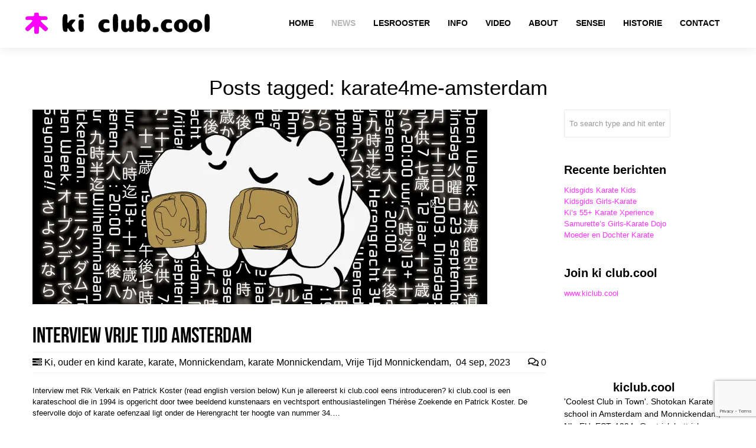

--- FILE ---
content_type: text/html; charset=UTF-8
request_url: https://www.martialart.nl/tag/karate4me-amsterdam/
body_size: 27519
content:
<!DOCTYPE html>
<html lang="nl-NL">
<head><style>img.lazy{min-height:1px}</style><link href="https://www.martialart.nl/wp-content/plugins/w3-total-cache/pub/js/lazyload.min.js" as="script">
	<meta charset="UTF-8">
	<meta name="viewport" content="width=device-width, initial-scale=1.0, viewport-fit=cover" />			<title>
			karate4me-amsterdam Archieven &#8212; ki club.cool		</title>
		<meta name='robots' content='index, follow, max-image-preview:large, max-snippet:-1, max-video-preview:-1' />

	<!-- This site is optimized with the Yoast SEO Premium plugin v25.8 (Yoast SEO v26.5) - https://yoast.com/wordpress/plugins/seo/ -->
	<link rel="canonical" href="https://www.martialart.nl/tag/karate4me-amsterdam/" />
	<meta property="og:locale" content="nl_NL" />
	<meta property="og:type" content="article" />
	<meta property="og:title" content="karate4me-amsterdam Archieven" />
	<meta property="og:url" content="https://www.martialart.nl/tag/karate4me-amsterdam/" />
	<meta property="og:site_name" content="ki club.cool" />
	<meta name="twitter:card" content="summary_large_image" />
	<meta name="twitter:site" content="@kiclubcool" />
	<script data-jetpack-boost="ignore" type="application/ld+json" class="yoast-schema-graph">{"@context":"https://schema.org","@graph":[{"@type":"CollectionPage","@id":"https://www.martialart.nl/tag/karate4me-amsterdam/","url":"https://www.martialart.nl/tag/karate4me-amsterdam/","name":"karate4me-amsterdam Archieven &#8212; ki club.cool","isPartOf":{"@id":"https://www.martialart.nl/#website"},"primaryImageOfPage":{"@id":"https://www.martialart.nl/tag/karate4me-amsterdam/#primaryimage"},"image":{"@id":"https://www.martialart.nl/tag/karate4me-amsterdam/#primaryimage"},"thumbnailUrl":"https://i0.wp.com/www.martialart.nl/wp-content/uploads/revslider/thirty-years/Ki-club-cool-karate-Vuist-13-12-2023.jpg?fit=1920%2C1168&ssl=1","breadcrumb":{"@id":"https://www.martialart.nl/tag/karate4me-amsterdam/#breadcrumb"},"inLanguage":"nl-NL"},{"@type":"ImageObject","inLanguage":"nl-NL","@id":"https://www.martialart.nl/tag/karate4me-amsterdam/#primaryimage","url":"https://i0.wp.com/www.martialart.nl/wp-content/uploads/revslider/thirty-years/Ki-club-cool-karate-Vuist-13-12-2023.jpg?fit=1920%2C1168&ssl=1","contentUrl":"https://i0.wp.com/www.martialart.nl/wp-content/uploads/revslider/thirty-years/Ki-club-cool-karate-Vuist-13-12-2023.jpg?fit=1920%2C1168&ssl=1","width":1920,"height":1168},{"@type":"BreadcrumbList","@id":"https://www.martialart.nl/tag/karate4me-amsterdam/#breadcrumb","itemListElement":[{"@type":"ListItem","position":1,"name":"Home","item":"https://www.martialart.nl/"},{"@type":"ListItem","position":2,"name":"karate4me-amsterdam"}]},{"@type":"WebSite","@id":"https://www.martialart.nl/#website","url":"https://www.martialart.nl/","name":"ki club.cool - karateschool voor traditioneel Shotokan karate-do in Amsterdam-Centrum en Monnickendam sinds 1994","description":"Karateschool in Amsterdam-Centrum en Monnickendam sinds 1994","publisher":{"@id":"https://www.martialart.nl/#organization"},"potentialAction":[{"@type":"SearchAction","target":{"@type":"EntryPoint","urlTemplate":"https://www.martialart.nl/?s={search_term_string}"},"query-input":{"@type":"PropertyValueSpecification","valueRequired":true,"valueName":"search_term_string"}}],"inLanguage":"nl-NL"},{"@type":"Organization","@id":"https://www.martialart.nl/#organization","name":"ki club.cool karate school Amsterdam","alternateName":"karate Amsterdam","url":"https://www.martialart.nl/","logo":{"@type":"ImageObject","inLanguage":"nl-NL","@id":"https://www.martialart.nl/#/schema/logo/image/","url":"https://i0.wp.com/www.martialart.nl/wp-content/uploads/2018/07/ki-club-cool-logo-2018.png?fit=1024%2C1024&ssl=1","contentUrl":"https://i0.wp.com/www.martialart.nl/wp-content/uploads/2018/07/ki-club-cool-logo-2018.png?fit=1024%2C1024&ssl=1","width":1024,"height":1024,"caption":"ki club.cool karate school Amsterdam"},"image":{"@id":"https://www.martialart.nl/#/schema/logo/image/"},"sameAs":["https://www.facebook.com/kiclub.cool/","https://x.com/kiclubcool","https://www.instagram.com/kiclub.cool/","http://www.linkedin.com/in/kiclubcool","https://www.instagram.com/patrick.hattrick/","https://www.instagram.com/theresezoekende/","https://www.instagram.com/samvrette/","https://www.linkedin.com/company/kiclubcool","https://www.youtube.com/c/HatRetsok/","https://www.tiktok.com/@patrick.koster/"],"description":"ki club.cool is an artist run martial arts community based in the center of Amsterdam and Monnickendam. A Shotokan karate dojo where you can meet friendly people and learn excellent karate. The founders and teachers of our school, Thérèse Zoekende and Patrick Koster have more than 30 years of experience in practicing and teaching the traditional JKA karate style. The founder of the Shotokan style, Funakoshi, formed in 1949 the Japan Karate Association or Nihon Karate Kyōkai. One of the club's objectives is to promote mutual contact between members in an atmosphere of trust and respect. The Japanese concept of Rei, which means respect, occupies an important place in karate-do. It expresses respect towards yourself, others and your environment and is linked to etiquette and good manners.","email":"karate@martialart.nl","telephone":"0031204276814","legalName":"ki club.cool karate dojo","foundingDate":"1994-06-09","vatID":"NL813748094B01","numberOfEmployees":{"@type":"QuantitativeValue","minValue":"1","maxValue":"10"}}]}</script>
	<!-- / Yoast SEO Premium plugin. -->


<link rel='dns-prefetch' href='//stats.wp.com' />
<link rel='preconnect' href='//i0.wp.com' />
<link rel='preconnect' href='//c0.wp.com' />
<link rel='stylesheet' id='all-css-c4aa9d9b3fa56cddb9a84ab7fe96f71e' href='https://www.martialart.nl/wp-content/boost-cache/static/de22e3072f.min.css' type='text/css' media='all' />
<style id='wp-img-auto-sizes-contain-inline-css'>
img:is([sizes=auto i],[sizes^="auto," i]){contain-intrinsic-size:3000px 1500px}
/*# sourceURL=wp-img-auto-sizes-contain-inline-css */
</style>
<style id='wp-emoji-styles-inline-css'>

	img.wp-smiley, img.emoji {
		display: inline !important;
		border: none !important;
		box-shadow: none !important;
		height: 1em !important;
		width: 1em !important;
		margin: 0 0.07em !important;
		vertical-align: -0.1em !important;
		background: none !important;
		padding: 0 !important;
	}
/*# sourceURL=wp-emoji-styles-inline-css */
</style>
<style id='classic-theme-styles-inline-css'>
/*! This file is auto-generated */
.wp-block-button__link{color:#fff;background-color:#32373c;border-radius:9999px;box-shadow:none;text-decoration:none;padding:calc(.667em + 2px) calc(1.333em + 2px);font-size:1.125em}.wp-block-file__button{background:#32373c;color:#fff;text-decoration:none}
/*# sourceURL=/wp-includes/css/classic-themes.min.css */
</style>
<style id='jetpack-sharing-buttons-style-inline-css'>
.jetpack-sharing-buttons__services-list{display:flex;flex-direction:row;flex-wrap:wrap;gap:0;list-style-type:none;margin:5px;padding:0}.jetpack-sharing-buttons__services-list.has-small-icon-size{font-size:12px}.jetpack-sharing-buttons__services-list.has-normal-icon-size{font-size:16px}.jetpack-sharing-buttons__services-list.has-large-icon-size{font-size:24px}.jetpack-sharing-buttons__services-list.has-huge-icon-size{font-size:36px}@media print{.jetpack-sharing-buttons__services-list{display:none!important}}.editor-styles-wrapper .wp-block-jetpack-sharing-buttons{gap:0;padding-inline-start:0}ul.jetpack-sharing-buttons__services-list.has-background{padding:1.25em 2.375em}
/*# sourceURL=https://www.martialart.nl/wp-content/plugins/jetpack/_inc/blocks/sharing-buttons/view.css */
</style>
<style id='global-styles-inline-css'>
:root{--wp--preset--aspect-ratio--square: 1;--wp--preset--aspect-ratio--4-3: 4/3;--wp--preset--aspect-ratio--3-4: 3/4;--wp--preset--aspect-ratio--3-2: 3/2;--wp--preset--aspect-ratio--2-3: 2/3;--wp--preset--aspect-ratio--16-9: 16/9;--wp--preset--aspect-ratio--9-16: 9/16;--wp--preset--color--black: #000000;--wp--preset--color--cyan-bluish-gray: #abb8c3;--wp--preset--color--white: #ffffff;--wp--preset--color--pale-pink: #f78da7;--wp--preset--color--vivid-red: #cf2e2e;--wp--preset--color--luminous-vivid-orange: #ff6900;--wp--preset--color--luminous-vivid-amber: #fcb900;--wp--preset--color--light-green-cyan: #7bdcb5;--wp--preset--color--vivid-green-cyan: #00d084;--wp--preset--color--pale-cyan-blue: #8ed1fc;--wp--preset--color--vivid-cyan-blue: #0693e3;--wp--preset--color--vivid-purple: #9b51e0;--wp--preset--gradient--vivid-cyan-blue-to-vivid-purple: linear-gradient(135deg,rgb(6,147,227) 0%,rgb(155,81,224) 100%);--wp--preset--gradient--light-green-cyan-to-vivid-green-cyan: linear-gradient(135deg,rgb(122,220,180) 0%,rgb(0,208,130) 100%);--wp--preset--gradient--luminous-vivid-amber-to-luminous-vivid-orange: linear-gradient(135deg,rgb(252,185,0) 0%,rgb(255,105,0) 100%);--wp--preset--gradient--luminous-vivid-orange-to-vivid-red: linear-gradient(135deg,rgb(255,105,0) 0%,rgb(207,46,46) 100%);--wp--preset--gradient--very-light-gray-to-cyan-bluish-gray: linear-gradient(135deg,rgb(238,238,238) 0%,rgb(169,184,195) 100%);--wp--preset--gradient--cool-to-warm-spectrum: linear-gradient(135deg,rgb(74,234,220) 0%,rgb(151,120,209) 20%,rgb(207,42,186) 40%,rgb(238,44,130) 60%,rgb(251,105,98) 80%,rgb(254,248,76) 100%);--wp--preset--gradient--blush-light-purple: linear-gradient(135deg,rgb(255,206,236) 0%,rgb(152,150,240) 100%);--wp--preset--gradient--blush-bordeaux: linear-gradient(135deg,rgb(254,205,165) 0%,rgb(254,45,45) 50%,rgb(107,0,62) 100%);--wp--preset--gradient--luminous-dusk: linear-gradient(135deg,rgb(255,203,112) 0%,rgb(199,81,192) 50%,rgb(65,88,208) 100%);--wp--preset--gradient--pale-ocean: linear-gradient(135deg,rgb(255,245,203) 0%,rgb(182,227,212) 50%,rgb(51,167,181) 100%);--wp--preset--gradient--electric-grass: linear-gradient(135deg,rgb(202,248,128) 0%,rgb(113,206,126) 100%);--wp--preset--gradient--midnight: linear-gradient(135deg,rgb(2,3,129) 0%,rgb(40,116,252) 100%);--wp--preset--font-size--small: 13px;--wp--preset--font-size--medium: 20px;--wp--preset--font-size--large: 36px;--wp--preset--font-size--x-large: 42px;--wp--preset--spacing--20: 0.44rem;--wp--preset--spacing--30: 0.67rem;--wp--preset--spacing--40: 1rem;--wp--preset--spacing--50: 1.5rem;--wp--preset--spacing--60: 2.25rem;--wp--preset--spacing--70: 3.38rem;--wp--preset--spacing--80: 5.06rem;--wp--preset--shadow--natural: 6px 6px 9px rgba(0, 0, 0, 0.2);--wp--preset--shadow--deep: 12px 12px 50px rgba(0, 0, 0, 0.4);--wp--preset--shadow--sharp: 6px 6px 0px rgba(0, 0, 0, 0.2);--wp--preset--shadow--outlined: 6px 6px 0px -3px rgb(255, 255, 255), 6px 6px rgb(0, 0, 0);--wp--preset--shadow--crisp: 6px 6px 0px rgb(0, 0, 0);}:where(.is-layout-flex){gap: 0.5em;}:where(.is-layout-grid){gap: 0.5em;}body .is-layout-flex{display: flex;}.is-layout-flex{flex-wrap: wrap;align-items: center;}.is-layout-flex > :is(*, div){margin: 0;}body .is-layout-grid{display: grid;}.is-layout-grid > :is(*, div){margin: 0;}:where(.wp-block-columns.is-layout-flex){gap: 2em;}:where(.wp-block-columns.is-layout-grid){gap: 2em;}:where(.wp-block-post-template.is-layout-flex){gap: 1.25em;}:where(.wp-block-post-template.is-layout-grid){gap: 1.25em;}.has-black-color{color: var(--wp--preset--color--black) !important;}.has-cyan-bluish-gray-color{color: var(--wp--preset--color--cyan-bluish-gray) !important;}.has-white-color{color: var(--wp--preset--color--white) !important;}.has-pale-pink-color{color: var(--wp--preset--color--pale-pink) !important;}.has-vivid-red-color{color: var(--wp--preset--color--vivid-red) !important;}.has-luminous-vivid-orange-color{color: var(--wp--preset--color--luminous-vivid-orange) !important;}.has-luminous-vivid-amber-color{color: var(--wp--preset--color--luminous-vivid-amber) !important;}.has-light-green-cyan-color{color: var(--wp--preset--color--light-green-cyan) !important;}.has-vivid-green-cyan-color{color: var(--wp--preset--color--vivid-green-cyan) !important;}.has-pale-cyan-blue-color{color: var(--wp--preset--color--pale-cyan-blue) !important;}.has-vivid-cyan-blue-color{color: var(--wp--preset--color--vivid-cyan-blue) !important;}.has-vivid-purple-color{color: var(--wp--preset--color--vivid-purple) !important;}.has-black-background-color{background-color: var(--wp--preset--color--black) !important;}.has-cyan-bluish-gray-background-color{background-color: var(--wp--preset--color--cyan-bluish-gray) !important;}.has-white-background-color{background-color: var(--wp--preset--color--white) !important;}.has-pale-pink-background-color{background-color: var(--wp--preset--color--pale-pink) !important;}.has-vivid-red-background-color{background-color: var(--wp--preset--color--vivid-red) !important;}.has-luminous-vivid-orange-background-color{background-color: var(--wp--preset--color--luminous-vivid-orange) !important;}.has-luminous-vivid-amber-background-color{background-color: var(--wp--preset--color--luminous-vivid-amber) !important;}.has-light-green-cyan-background-color{background-color: var(--wp--preset--color--light-green-cyan) !important;}.has-vivid-green-cyan-background-color{background-color: var(--wp--preset--color--vivid-green-cyan) !important;}.has-pale-cyan-blue-background-color{background-color: var(--wp--preset--color--pale-cyan-blue) !important;}.has-vivid-cyan-blue-background-color{background-color: var(--wp--preset--color--vivid-cyan-blue) !important;}.has-vivid-purple-background-color{background-color: var(--wp--preset--color--vivid-purple) !important;}.has-black-border-color{border-color: var(--wp--preset--color--black) !important;}.has-cyan-bluish-gray-border-color{border-color: var(--wp--preset--color--cyan-bluish-gray) !important;}.has-white-border-color{border-color: var(--wp--preset--color--white) !important;}.has-pale-pink-border-color{border-color: var(--wp--preset--color--pale-pink) !important;}.has-vivid-red-border-color{border-color: var(--wp--preset--color--vivid-red) !important;}.has-luminous-vivid-orange-border-color{border-color: var(--wp--preset--color--luminous-vivid-orange) !important;}.has-luminous-vivid-amber-border-color{border-color: var(--wp--preset--color--luminous-vivid-amber) !important;}.has-light-green-cyan-border-color{border-color: var(--wp--preset--color--light-green-cyan) !important;}.has-vivid-green-cyan-border-color{border-color: var(--wp--preset--color--vivid-green-cyan) !important;}.has-pale-cyan-blue-border-color{border-color: var(--wp--preset--color--pale-cyan-blue) !important;}.has-vivid-cyan-blue-border-color{border-color: var(--wp--preset--color--vivid-cyan-blue) !important;}.has-vivid-purple-border-color{border-color: var(--wp--preset--color--vivid-purple) !important;}.has-vivid-cyan-blue-to-vivid-purple-gradient-background{background: var(--wp--preset--gradient--vivid-cyan-blue-to-vivid-purple) !important;}.has-light-green-cyan-to-vivid-green-cyan-gradient-background{background: var(--wp--preset--gradient--light-green-cyan-to-vivid-green-cyan) !important;}.has-luminous-vivid-amber-to-luminous-vivid-orange-gradient-background{background: var(--wp--preset--gradient--luminous-vivid-amber-to-luminous-vivid-orange) !important;}.has-luminous-vivid-orange-to-vivid-red-gradient-background{background: var(--wp--preset--gradient--luminous-vivid-orange-to-vivid-red) !important;}.has-very-light-gray-to-cyan-bluish-gray-gradient-background{background: var(--wp--preset--gradient--very-light-gray-to-cyan-bluish-gray) !important;}.has-cool-to-warm-spectrum-gradient-background{background: var(--wp--preset--gradient--cool-to-warm-spectrum) !important;}.has-blush-light-purple-gradient-background{background: var(--wp--preset--gradient--blush-light-purple) !important;}.has-blush-bordeaux-gradient-background{background: var(--wp--preset--gradient--blush-bordeaux) !important;}.has-luminous-dusk-gradient-background{background: var(--wp--preset--gradient--luminous-dusk) !important;}.has-pale-ocean-gradient-background{background: var(--wp--preset--gradient--pale-ocean) !important;}.has-electric-grass-gradient-background{background: var(--wp--preset--gradient--electric-grass) !important;}.has-midnight-gradient-background{background: var(--wp--preset--gradient--midnight) !important;}.has-small-font-size{font-size: var(--wp--preset--font-size--small) !important;}.has-medium-font-size{font-size: var(--wp--preset--font-size--medium) !important;}.has-large-font-size{font-size: var(--wp--preset--font-size--large) !important;}.has-x-large-font-size{font-size: var(--wp--preset--font-size--x-large) !important;}
:where(.wp-block-post-template.is-layout-flex){gap: 1.25em;}:where(.wp-block-post-template.is-layout-grid){gap: 1.25em;}
:where(.wp-block-term-template.is-layout-flex){gap: 1.25em;}:where(.wp-block-term-template.is-layout-grid){gap: 1.25em;}
:where(.wp-block-columns.is-layout-flex){gap: 2em;}:where(.wp-block-columns.is-layout-grid){gap: 2em;}
:root :where(.wp-block-pullquote){font-size: 1.5em;line-height: 1.6;}
/*# sourceURL=global-styles-inline-css */
</style>


<link rel="https://api.w.org/" href="https://www.martialart.nl/wp-json/" /><link rel="alternate" title="JSON" type="application/json" href="https://www.martialart.nl/wp-json/wp/v2/tags/2208" /><link rel="EditURI" type="application/rsd+xml" title="RSD" href="https://www.martialart.nl/xmlrpc.php?rsd" />
	<style>img#wpstats{display:none}</style>
		<meta name="generator" content="Elementor 3.33.4; features: e_font_icon_svg, additional_custom_breakpoints; settings: css_print_method-external, google_font-enabled, font_display-swap">
			<style>
				.e-con.e-parent:nth-of-type(n+4):not(.e-lazyloaded):not(.e-no-lazyload),
				.e-con.e-parent:nth-of-type(n+4):not(.e-lazyloaded):not(.e-no-lazyload) * {
					background-image: none !important;
				}
				@media screen and (max-height: 1024px) {
					.e-con.e-parent:nth-of-type(n+3):not(.e-lazyloaded):not(.e-no-lazyload),
					.e-con.e-parent:nth-of-type(n+3):not(.e-lazyloaded):not(.e-no-lazyload) * {
						background-image: none !important;
					}
				}
				@media screen and (max-height: 640px) {
					.e-con.e-parent:nth-of-type(n+2):not(.e-lazyloaded):not(.e-no-lazyload),
					.e-con.e-parent:nth-of-type(n+2):not(.e-lazyloaded):not(.e-no-lazyload) * {
						background-image: none !important;
					}
				}
			</style>
			<meta name="generator" content="Powered by Slider Revolution 6.7.34 - responsive, Mobile-Friendly Slider Plugin for WordPress with comfortable drag and drop interface." />
<link rel="icon" href="https://i0.wp.com/www.martialart.nl/wp-content/uploads/2018/07/cropped-ki-club-cool-favicon-2.png?fit=32%2C32&#038;ssl=1" sizes="32x32" />
<link rel="icon" href="https://i0.wp.com/www.martialart.nl/wp-content/uploads/2018/07/cropped-ki-club-cool-favicon-2.png?fit=192%2C192&#038;ssl=1" sizes="192x192" />
<link rel="apple-touch-icon" href="https://i0.wp.com/www.martialart.nl/wp-content/uploads/2018/07/cropped-ki-club-cool-favicon-2.png?fit=180%2C180&#038;ssl=1" />
<meta name="msapplication-TileImage" content="https://i0.wp.com/www.martialart.nl/wp-content/uploads/2018/07/cropped-ki-club-cool-favicon-2.png?fit=270%2C270&#038;ssl=1" />
<script data-jetpack-boost="ignore" type="c1b6e03efdd72a274d1a5db3-text/javascript">function setREVStartSize(e){
			//window.requestAnimationFrame(function() {
				window.RSIW = window.RSIW===undefined ? window.innerWidth : window.RSIW;
				window.RSIH = window.RSIH===undefined ? window.innerHeight : window.RSIH;
				try {
					var pw = document.getElementById(e.c).parentNode.offsetWidth,
						newh;
					pw = pw===0 || isNaN(pw) || (e.l=="fullwidth" || e.layout=="fullwidth") ? window.RSIW : pw;
					e.tabw = e.tabw===undefined ? 0 : parseInt(e.tabw);
					e.thumbw = e.thumbw===undefined ? 0 : parseInt(e.thumbw);
					e.tabh = e.tabh===undefined ? 0 : parseInt(e.tabh);
					e.thumbh = e.thumbh===undefined ? 0 : parseInt(e.thumbh);
					e.tabhide = e.tabhide===undefined ? 0 : parseInt(e.tabhide);
					e.thumbhide = e.thumbhide===undefined ? 0 : parseInt(e.thumbhide);
					e.mh = e.mh===undefined || e.mh=="" || e.mh==="auto" ? 0 : parseInt(e.mh,0);
					if(e.layout==="fullscreen" || e.l==="fullscreen")
						newh = Math.max(e.mh,window.RSIH);
					else{
						e.gw = Array.isArray(e.gw) ? e.gw : [e.gw];
						for (var i in e.rl) if (e.gw[i]===undefined || e.gw[i]===0) e.gw[i] = e.gw[i-1];
						e.gh = e.el===undefined || e.el==="" || (Array.isArray(e.el) && e.el.length==0)? e.gh : e.el;
						e.gh = Array.isArray(e.gh) ? e.gh : [e.gh];
						for (var i in e.rl) if (e.gh[i]===undefined || e.gh[i]===0) e.gh[i] = e.gh[i-1];
											
						var nl = new Array(e.rl.length),
							ix = 0,
							sl;
						e.tabw = e.tabhide>=pw ? 0 : e.tabw;
						e.thumbw = e.thumbhide>=pw ? 0 : e.thumbw;
						e.tabh = e.tabhide>=pw ? 0 : e.tabh;
						e.thumbh = e.thumbhide>=pw ? 0 : e.thumbh;
						for (var i in e.rl) nl[i] = e.rl[i]<window.RSIW ? 0 : e.rl[i];
						sl = nl[0];
						for (var i in nl) if (sl>nl[i] && nl[i]>0) { sl = nl[i]; ix=i;}
						var m = pw>(e.gw[ix]+e.tabw+e.thumbw) ? 1 : (pw-(e.tabw+e.thumbw)) / (e.gw[ix]);
						newh =  (e.gh[ix] * m) + (e.tabh + e.thumbh);
					}
					var el = document.getElementById(e.c);
					if (el!==null && el) el.style.height = newh+"px";
					el = document.getElementById(e.c+"_wrapper");
					if (el!==null && el) {
						el.style.height = newh+"px";
						el.style.display = "block";
					}
				} catch(e){
					console.log("Failure at Presize of Slider:" + e)
				}
			//});
		  };</script>

<!-- CUSTOM TYPOGRAPHY STYLES -->
	
<style type="text/css">

  
 					 
              				
				.home-parallax { 
				   background: url('https://i0.wp.com/www.martialart.nl/wp-content/uploads/revslider/thirty-years/ki-club-cool-logo.png?fit=500%2C500&ssl=1') center top;
				}
							 @media only screen and (max-width: 767px) {
					.rnr-video { 
					   background: url('https://i0.wp.com/www.martialart.nl/wp-content/uploads/revslider/thirty-years/ki-club-cool-logo.png?fit=500%2C500&ssl=1') center top;
					}
				 }
				 
				 @media only screen 
					and (min-device-width : 768px) 
					and (max-device-width : 1024px) 
					and (orientation : landscape) { 
				    .rnr-video { 
					   background: url('https://i0.wp.com/www.martialart.nl/wp-content/uploads/revslider/thirty-years/ki-club-cool-logo.png?fit=500%2C500&ssl=1') center top;
					}					
					
					}
							
					 
								 
              				
					 
								 
              				
					 
			 
 





body{ 
		
        		font-family: Open Sans, Arial, Helvetica, sans-serif !important; 
				font-size: 13px; 
		
				font-style: normal; 		  
			   
	   
	   color: #000000;
	   font-weight:  normal;
}

.service-description {
       color: #000000;
}

	h1{
        		font-family: Droid Sans, Arial, Helvetica, sans-serif !important; 
				font-size: 35px; 

				font-weight: bold; 		  
		
		color: #000000; 
	    font-weight:  normal; 
	    text-transform:  none;	
	}
	
	.contact-details h1 {
		font-size: 35px !important; 		
	}
		
	h2{ 
        		font-size: 36px; 

				font-style: normal; 		  
		
		color: #000000;  
	    font-weight:  normal; 
	    text-transform:  none;	
	}

	
	h3{ 
        		font-family: Droid Sans, Arial, Helvetica, sans-serif !important; 
				font-size: 20px; 
		
				font-weight: bold; 		  
		
		color: #000000;  
	    font-weight:  bold; 
	    text-transform:  none;	
	}
	h4{ 
        		font-family: Droid Sans, Arial, Helvetica, sans-serif !important; 
				font-size: 18px; 

				font-style: normal;  
	    font-weight:  normal; 
	    text-transform:  none;			  
		
		color: #000000; 
	}
	h5{ 
        		font-size: 16px; 

				font-style: normal; 		  
		
		color: #000000;  
	    font-weight:  normal; 
	    text-transform:  none;	
	}
	h6{ 
	
        			

		font-size: 14px; 

				font-style: normal; 	 
	    font-weight:  normal; 
	    text-transform:  none;	  
		
		color: #000000; 
	}
	
	.subtitle { 
	
        		font-family: Droid Sans, Arial, Helvetica, sans-serif !important; 
				font-size: 25px; 

				font-style: normal; 	 
	    font-weight:  lighter; 
	    text-transform:  none;	  
		
		color: #000000; 
	}
	
	
	.home-parallax h1,
	.home-parallax h2,
	.home-parallax h3,
	.home-parallax h4,
	.home-parallax h5,
	.home-parallax h6,
	.home-fullscreenslider h1,
	.home-fullscreenslider h2,
	.home-fullscreenslider h3,
	.home-fullscreenslider h4,
	.home-fullscreenslider h5,
	.home-fullscreenslider h6,
	.home-video h1,
	.home-video h2,
	.home-video h3,
	.home-video h4,
	.home-video h5,
	.home-video h6,	
	.parallax h1,
	.parallax h2,
	.parallax h3,
	.parallax h4,
	.parallax h5,
	.parallax h6,
	.parallax p.quote,
	.home-slide .home-slide-content,
	#slidecaption,
	.parallax .twitter-author a,
	.contact-details h2,
	.home3 h1 { 
	
        		font-size: 45px; 

				font-style: normal; 	 
	    font-weight:  normal; 
	    text-transform:  none;	  
		
		color: #ffffff; 
	}
	
			.home3 h1{
			width:420px;
			margin:0 40px;
			
		 } 
		 
		@media only screen and (max-width: 767px) {
	    .home3 h1 {
	        width: 380px;
	        margin:0 30px;
	     }
		}
		
		@media only screen and (max-width: 479px) {
	    .home3 h1 {
	        width: 220px;
	        margin:0 30px;
	     }
		}		
	
	.home-logo-text a {
        	
	}

	.home-parallax,
	.home-video, 
	.parallax,
	.parallax #twitter-feed ul.slides > li,
	.parallax .testimonial-slide .client-testimonial,
	.slidedescription { 
	
        		font-size: 16px; 

				font-style: normal; 
		
		color: #ffffff; 
	}


.navigation.colored li a,
nav.light .main-menu a,
nav.dark .main-menu a,
nav.transparent.scroll a,
.page-template-default nav.transparent .main-menu a, 
.blog nav.transparent .main-menu a, 
nav.transparent.scroll .main-menu a  {
        		 font-family: Droid Sans, Arial, Helvetica, sans-serif;
		 
		
		font-size: 14px; 
				font-weight: bold; 		  
			   
	   
	   color: #000000;	
	   font-weight:  bold; 
	   text-transform:  uppercase;   	   	
}

nav.transparent a {
        		 font-family: Droid Sans, Arial, Helvetica, sans-serif;
		 
		
		font-size: 14px; 
				font-weight: bold; 		  
			   
	   font-weight:  bold; 
	   text-transform:  uppercase;   
	   color :  #ff00ff;   	
}

.navigation li a:hover, 
.navigation li.active a ,
.navigation.colored li a:hover, 
.navigation.colored li.active a, 
.navigation li.current-menu-item a,
.navigation li.current_page_parent > a{
	   color: #b5b5b5 !important;	   
}

.navigation.transparent li.current-menu-item a,
.navigation.transparent li.active a {
	   color: #ff33ff !important;	   
}


.copyright {
	background: #000000 !important;
        	
	      font-family: Open Sans, Arial, Helvetica, sans-serif; 
	    	font-size: 14px; 
	
		font-style: normal; 		  
		  
   
   color: #000000;		
}
.copyright a, .copyright .social-icons .social-icon {
	   color: #000000;	   
}
.copyright a:hover {
	   color: #ff66ff;	   
}






.home-text-wrapper, .parallax-overlay {
	  
}






.title h1 {
	background: none !important;
	border: none !important;
	color: inherit !important;
	box-shadow: none !important;
}






/*========== B A C K G R O U N D    S K I N S =============*/

::-moz-selection {
 background: #ff33ff;
}
::selection {
	background:#ff33ff;
}

nav.colored, nav.light.colored,
.twitter-feed-icon i,
.testimonial-icon i,
.home-gradient,
.home-parallax,
#project-navigation ul li#prevProject a:hover, 
#project-navigation ul li#nextProject a:hover,
#project-navigation ul li a:hover,
#closeProject a:hover,
.mc4wp-form input[type="submit"],
#respond input[type="submit"],
input[type="submit"],
.pagination a.previous:hover, 
.pagination a.next:hover,
.service-box:hover,
.button,
.skillbar .skill-percentage,
.flex-control-nav li a:hover,
.flex-control-nav li a.flex-active,
.testimonial-slider .flex-direction-nav li a i, 
.twitter-slider .flex-direction-nav li a i,
.project-media .flex-direction-nav li a i,
.color-block,
.home1 .slabtextdone .slabtext.second-child,
.home4 .slabtextdone .slabtext.second-child,
.caption,
.copyright,
.title h1,
.service-features .img-container,
.service-features .img-container,
.view-profile,
.team-member:hover .team-desc,
.service-box .service-icon,
.modal .close,
#nav .sub-menu li.current-menu-item a, 
#nav .sub-menu li.current-menu-item a:hover, 
#nav .sub-menu li.current_page_item a, 
#nav .sub-menu li.current_page_item a:hover, 
#nav .sub-menu li .sub-menu li.current-menu-item a, 
#nav .sub-menu li .sub-menu li.current-menu-item a:hover, 
#nav .sub-menu li .sub-menu li.current_page_item a, 
#nav .sub-menu li .sub-menu li.current_page_item a:hover, 
#nav .sub-menu li a.active, #nav .sub-menu li a.active:hover,
#port-pagination a:hover,
#respond input[type="submit"], 
.woocommerce #respond input#submit, 
.woocommerce ul.products li.product a.button, 
.woocommerce-page ul.products li.product a.button,
.woocommerce div.product form.cart .button,
.woocommerce-page .woocommerce-message .button,
.woocommerce .cart-collaterals .shipping_calculator .button, 
.woocommerce-page .cart-collaterals .shipping_calculator .button,
.woocommerce .login input.button,
 .woocommerce .checkout_coupon input.button,
 .woocommerce .cart input.button.alt,
.woocommerce .login input.button,
 .woocommerce .checkout_coupon input.button,
 .woocommerce #respond input#submit:hover,
.woocommerce-page .woocommerce-message .button:hover,
.woocommerce button.button.alt,
.woocommerce a.wc-backward,
.woocommerce a.wc-backward:hover,
.woocommerce #payment #place_order, 
.woocommerce-page #payment #place_order,
.woocommerce #payment #place_order:hover, 
.woocommerce-page #payment #place_order:hover,
.woocommerce .widget_price_filter .ui-slider .ui-slider-range, 
.woocommerce-page .widget_price_filter .ui-slider .ui-slider-range,
.latest-blog .blog-item .inner:hover .blog-item-description .desc.post-icon,
.blog .blog-overlay,
.latest-blog .blog-item .blog-item-description span.date,
div.wpcf7 div.stretch-submit input[type="submit"],
.plan.featured .plan-head ,
#port-infinite a:hover,
.products .product .product-image .add_to_cart:hover,
.custom_check + .custom_label:after {
	background-color: #ff33ff;
}


/*========== B O X   S H A D O W    S K I N S =============*/

.title h1,
.service-box .service-icon {
	box-shadow:0px 0px 0px 3px #ff33ff;
}

.tab a.selected {
    box-shadow: 0px -3px 0px 0px #ff33ff;
}




/*========== C O L O R    S K I N S =============*/

a,
.highlight,
nav.light .main-menu a:hover, 
nav.dark .main-menu a:hover,
nav.light .main-menu li.active a,
nav.transparent .main-menu li.active a, 
nav.dark .main-menu li.active a,
.parallax .quote i,
#filters ul li a:hover h3, 
#filters ul li a.active h3,
.post-title a:hover,
.post-tags li a:hover,
.tags-list li a:hover,
.pages li a:hover,
.home3 .slabtextdone .slabtext.second-child,
.service-box:hover .service-icon,
#nav .sub-menu li a:hover, 
#nav .sub-menu li .sub-menu li a:hover, 
#nav .sub-menu li .sub-menu li .sub-menu li a:hover,
.woocommerce .star-rating span,
.widget.widget_price_filter .price_slider_amount .button ,
.price.single-price > .amount ,
.rnr_tabs .tabs dd.active a, .rnr_tabs .tabs li.active a ,
#comments h2 span,
.checkout-quick-login a, .checkout-quick-coupon a,
.woocommerce p.stars.selected a.active:before, .woocommerce p.stars:hover a:before,
.woocommerce p.stars.selected a:not(.active):before {
	color:#ff33ff;
}




/*========== B O R D E R    S K I N S =============*/

.pages li a.current,
.pages li a.current,
.service-features .img-container:after,
.service-box:hover .service-icon,
.callout,
blockquote p,
.pullquote.align-right,
.pullquote.align-left,
.custom_check + .custom_label:hover:before {
	border-color: #ff33ff;
}









</style>

</head>
<body class="archive tag tag-karate4me-amsterdam tag-2208 wp-theme-jarvis_wp elementor-default elementor-kit-2581">
 

  


    <!-- START NAVIGATION -->
    <nav class=" navigation light sticky-nav">
     <!-- START CONTAINER -->	
      <div class="container clearfix">			
          <div class="four columns">			
              <!-- START LOGO -->	
              <div class="logo large">
			    						<a href="https://www.martialart.nl/#" class=""><img class="lazy" src="data:image/svg+xml,%3Csvg%20xmlns='http://www.w3.org/2000/svg'%20viewBox='0%200%201%201'%3E%3C/svg%3E" data-src="https://www.martialart.nl/wp-content/uploads/2018/07/Ki-club-cool-naam-logo-1.png" alt="ki club.cool"></a>
					              </div>
              <!-- END LOGO -->	
              <div class="wpml-mobile">
                  
               </div> 		
          </div><!-- END FOUR COLUMNS -->                
         
           <!-- BEGIN NAVIGATION SECTION --> 
          <div class="twelve columns">            		
              <!-- START NAVIGATION MENU ITEMS -->

              <ul id="nav" class="main-menu large nav sf-menu sf-js-enabled"><li id="menu-item-639" class="menu-item menu-item-type-post_type menu-item-object-page"><a href="https://www.martialart.nl/#home"><span>Home</span></a></li>
<li id="menu-item-996" class="menu-item menu-item-type-post_type menu-item-object-page current_page_parent"><a href="https://www.martialart.nl/#news"><span>News</span></a></li>
<li id="menu-item-1804" class="menu-item menu-item-type-custom menu-item-object-custom"><a href="https://www.martialart.nl/club-info/lesrooster-van-karateschool-ki-club-cool/"><span>Lesrooster</span></a></li>
<li id="menu-item-1321" class="menu-item menu-item-type-post_type menu-item-object-page menu-item-has-children"><a href="https://www.martialart.nl/#clubinfo-about-ki-club-cool"><span>Info</span></a>
<ul class="sub-menu">
	<li id="menu-item-2534" class="menu-item menu-item-type-custom menu-item-object-custom menu-item-has-children"><a><span>Beginnersklas</span></a>
	<ul class="sub-menu">
		<li id="menu-item-4196" class="menu-item menu-item-type-custom menu-item-object-custom"><a href="https://www.martialart.nl/samurettes-girls-karate-dojo/"><span>Meisjes 12-18 jr</span></a></li>
		<li id="menu-item-4349" class="menu-item menu-item-type-custom menu-item-object-custom"><a href="https://www.martialart.nl/55-plus-karate/"><span>55+ Karate M/V</span></a></li>
		<li id="menu-item-3765" class="menu-item menu-item-type-custom menu-item-object-custom"><a href="https://www.martialart.nl/moeder-en-dochter/"><span>Moeder en Dochter</span></a></li>
		<li id="menu-item-2558" class="menu-item menu-item-type-custom menu-item-object-custom"><a href="https://www.martialart.nl/club-info/beginnersklas/"><span>Beginners A&#8217;dam</span></a></li>
		<li id="menu-item-2557" class="menu-item menu-item-type-custom menu-item-object-custom"><a href="https://www.martialart.nl/beginnersklas-shotokan/"><span>Beginners M&#8217;dam</span></a></li>
	</ul>
</li>
	<li id="menu-item-1811" class="menu-item menu-item-type-custom menu-item-object-custom"><a href="https://www.martialart.nl/club-info/agenda-ki-club-cool/"><span>Agenda</span></a></li>
	<li id="menu-item-1805" class="menu-item menu-item-type-custom menu-item-object-custom"><a href="https://www.martialart.nl/club-info/tarieven/"><span>Tarieven</span></a></li>
	<li id="menu-item-1806" class="menu-item menu-item-type-custom menu-item-object-custom"><a href="https://www.martialart.nl/club-info/lidmaatschappen/"><span>Lidmaatschappen</span></a></li>
	<li id="menu-item-1807" class="menu-item menu-item-type-custom menu-item-object-custom"><a href="https://www.martialart.nl/club-info/adressen/"><span>Adressen</span></a></li>
	<li id="menu-item-1808" class="menu-item menu-item-type-custom menu-item-object-custom menu-item-has-children"><a href="https://www.martialart.nl/club-info/ouder-en-kind-karate/"><span>Ouder en Kind</span></a>
	<ul class="sub-menu">
		<li id="menu-item-3766" class="menu-item menu-item-type-custom menu-item-object-custom"><a href="https://www.martialart.nl/moeder-en-dochter-karate/"><span>Moeder en Dochter</span></a></li>
	</ul>
</li>
	<li id="menu-item-1809" class="menu-item menu-item-type-custom menu-item-object-custom"><a href="https://www.martialart.nl/club-info/lidmaatschap-light/"><span>Lidmaatschap Light</span></a></li>
	<li id="menu-item-1810" class="menu-item menu-item-type-custom menu-item-object-custom"><a href="https://www.martialart.nl/club-info/kidsgids-grgrgrgrgr/"><span>Amsterdam Stadspas</span></a></li>
	<li id="menu-item-4140" class="menu-item menu-item-type-post_type menu-item-object-page"><a href="https://www.martialart.nl/vertrouwenspersoon/"><span>Vertrouwenspersoon</span></a></li>
</ul>
</li>
<li id="menu-item-1446" class="menu-item menu-item-type-post_type menu-item-object-page"><a href="https://www.martialart.nl/video-van-kata/"><span>Video</span></a></li>
<li id="menu-item-657" class="menu-item menu-item-type-post_type menu-item-object-page"><a href="https://www.martialart.nl/#about-ki-club-cool"><span>About</span></a></li>
<li id="menu-item-1091" class="menu-item menu-item-type-post_type menu-item-object-page"><a href="https://www.martialart.nl/#sensei"><span>Sensei</span></a></li>
<li id="menu-item-1395" class="menu-item menu-item-type-post_type menu-item-object-page menu-item-has-children"><a href="https://www.martialart.nl/#historie"><span>Historie</span></a>
<ul class="sub-menu">
	<li id="menu-item-1396" class="menu-item menu-item-type-post_type menu-item-object-page"><a href="https://www.martialart.nl/okinawa-historie-krijgskunst-karate-do/"><span>Okinawa</span></a></li>
	<li id="menu-item-1409" class="menu-item menu-item-type-post_type menu-item-object-page"><a href="https://www.martialart.nl/funakoshi/"><span>Funakoshi</span></a></li>
	<li id="menu-item-1462" class="menu-item menu-item-type-post_type menu-item-object-page"><a href="https://www.martialart.nl/bushido/"><span>Bushido</span></a></li>
	<li id="menu-item-1486" class="menu-item menu-item-type-post_type menu-item-object-page"><a href="https://www.martialart.nl/musashi-samurai-tweezwaarden-techniek/"><span>Musashi</span></a></li>
	<li id="menu-item-1416" class="menu-item menu-item-type-post_type menu-item-object-page"><a href="https://www.martialart.nl/india-karate-do-roots/"><span>India</span></a></li>
</ul>
</li>
<li id="menu-item-689" class="menu-item menu-item-type-post_type menu-item-object-page"><a href="https://www.martialart.nl/#contact-form-ki-club-cool"><span>Contact</span></a></li>
</ul>
              <!-- END NAVIGATION MENU ITEMS -->	
              <div class="wpml-desktop">
                	 
               </div> 
               			
          </div><!-- END TWELVE COLUMNS -->	
      </div><!-- END CONTAINER -->	
    </nav>
    <!-- END NAVIGATION -->

    <div class="section post-single"><!-- SECTION -->
	
    	<div class="container">	
           <div class="row">	
			<div class="sixteen columns">            
	            <!-- START TITLE -->	            
				<div class="title">
				  <h1 class="header-text">
                                             Posts tagged: karate4me-amsterdam          
                                       
                  </h1>
                </div><!-- END TITLE KICLUB.COOL-->  	                           
			</div><!-- END SIXTEEN COLUMNS - PATRICK KOSTER-->  
           </div><!-- END ROW -->         
          </div><!-- END CONTAINER -->    

        </div>   

      <div class="container">   
            <div class="row">        
                <div class="twelve columns">                

                   <div id="post-1767" class="post clearfix post-1767 type-post status-publish format-standard has-post-thumbnail hentry category-ki category-ouder-en-kind-karate category-karate category-monnickendam category-karate-monnickendam category-vrije-tijd-monnickendam tag-gezondheid tag-gezelligheid tag-traditioneel-karate-broek-in-waterland tag-ouder-kind-coach tag-oosterse-krijgskunsten-amsterdam tag-karate-centrum-monnickendam tag-fight-club-amsterdam tag-energie-monnickendam tag-fitness-broek-in-waterland tag-sport-vereniging-monnickendam tag-zelfverdediging-monnickendam tag-tegenstander-amsterdam tag-karate-workshop-voor-bedrijven tag-schijngevecht-monnickendam tag-sport-club-monnickendam tag-gezondheid-monnickendam tag-positiviteit-monnickendam tag-vrije-tijd-amsterdam tag-krijgskunst-amsterdam tag-sport-amsterdam tag-martial-arts-school-monnickendam tag-positivos-amsterdam tag-vechtsport-zoeken tag-karate-grachtengordel-amsterdam tag-zelfverdediging-amsterdam tag-grootste-tegenstander tag-karate-workshop-nederland tag-fit-club-monnickendam tag-sport-scholen-amsterdam tag-fit-studio-monnickendam tag-respect-amsterdam tag-mijn-sport-karate tag-sport-scholen-monnickendam tag-japanse-krijgskunsten-amsterdam tag-sporten-amsterdam tag-fight-club-monnickendam tag-energie-amsterdam tag-karate-4-me tag-karateschool-amsterdam tag-shotokan-monnickendam tag-gevecht-tegen-jezelf tag-bedrijfs-karate tag-fight-club-waterland tag-self-defence-amsterdam tag-wederzijds-respect-monnickendam tag-body-language-karate tag-oosterse-krijgskunst-amsterdam tag-japanse-krijgskunst-amsterdam tag-sport-monnickendam tag-positivos-monnickendam tag-spiegelgevecht-monnickendam tag-oosterse-krijgskunsten-monnickendam tag-shotokan-karate-monnickendam tag-gemeenschapszin tag-karate-clinic-voor-bedrijven tag-gemeente-waterland-karate tag-sportclub-amsterdam tag-karate tag-vechtsport-waterland tag-where-focus-goes-ki-flows tag-sport-zoeken-karate tag-krijgskunsten-monnickendam tag-sport-club-amsterdam tag-sporten-monnickendam tag-interview-patrick-koster tag-respect-monnickendam tag-spiegelgevecht-amsterdam tag-karate-amsterdam-binnenstad tag-shotokan-karate-amsterdam tag-vriendschap tag-vechtsport-broek-in-waterland tag-gemeente-waterland-sport tag-vechtsporten-monnickendam tag-karate-amsterdam tag-sportschool-amsterdam tag-vriendschap-amsterdam tag-sport-zoeken-waterland tag-japanse-krijgskunsten-monnickendam tag-sportschool-monnickendam tag-karate-workshop tag-gezelligheids-club tag-fitness-amsterdam-noord tag-karate-amsterdam-centrum-2 tag-martial-arts-amsterdam tag-karate-levensvisie tag-traditioneel-karate-amsterdam tag-gemeente-waterland-sportschool tag-karate-grachtengordel-monnickendam tag-karate-monnickendam tag-fitness-monnickendam tag-karate-positiviteit tag-traditioneel-karate-waterland tag-karate-binnenstad-amsterdam tag-karate-school-monnickendam tag-interview-rik-verkaik tag-karate-vriendschap tag-schijngevecht-amsterdam tag-sport-vereniging-amsterdam tag-vechtsport-monnickendam tag-wederzijds-respect tag-way-of-life-karate tag-gemeente-waterland-karate-vereniging tag-oosterse-krijgskunst-monnickendam tag-shotokan-amsterdam tag-fitness-waterland tag-gezelligheid-monnickendam tag-sport-zoeken-monnickendam tag-vechtsporten-amsterdam tag-martialart-amsterdam tag-kata-karate-amsterdam tag-karate-clinic tag-karate4me tag-krijgskunsten-amsterdam tag-vechtsport-amsterdam tag-positiviteit tag-vrije-tijd-karate tag-karate-vereniging-broek-in-waterland tag-martial-arts-monnickendam tag-karate-vereniging-amsterdam tag-ouder-kind-karate tag-gezelligheid-amsterdam tag-traditioneel-karate-monnickendam tag-krijgskunst-monnickendam tag-martialart-monnickendam tag-interview-ki-clubcool tag-karate-workshop-amsterdam tag-karate4me-amsterdam tag-karate-monnickendam-binnenstad tag-karate-gezondheid tag-vriendschap-monnickendam tag-vrije-tijd-amsterdam-karate tag-parent-child-karate tag-self-defence-monnickendam tag-karate-vereniging-monnickendam tag-martial-arts-school-amsterdam tag-positivos tag-sport-zoeken-broek-in-waterland tag-karate-monnickendam-centrum tag-sensei-patrick-koster tag-choreografie-kata tag-karate-clinic-amsterdam tag-sport-club-zoeken tag-karate-binnenstad-monnickendam tag-gezondheid-amsterdam tag-wederzijds-respect-amsterdam tag-sport-zoeken-amsterdam tag-ouder-kind-activiteit tag-karateschool-monnickendam tag-karate-centrum-amsterdam tag-karate-school-amsterdam tag-positiviteit-amsterdam tag-osaka-yoshiharu-amsterdam tag-japanse-krijgskunst-monnickendam tag-sensei-therese-zoekende tag-je-grootste-tegenstander tag-karate-clinic-nederland tag-karate4me-monnickendam tag-sportclub-monnickendam">

	
	<div class="post-media">
		<a href="https://www.martialart.nl/interview/" title="Permalink to Interview Vrije Tijd Amsterdam" rel="bookmark">
			<img fetchpriority="high" width="770" height="330" src="data:image/svg+xml,%3Csvg%20xmlns='http://www.w3.org/2000/svg'%20viewBox='0%200%20770%20330'%3E%3C/svg%3E" data-src="https://i0.wp.com/www.martialart.nl/wp-content/uploads/revslider/thirty-years/Ki-club-cool-karate-Vuist-13-12-2023.jpg?resize=770%2C330&amp;ssl=1" class="attachment-blog-standard size-blog-standard wp-post-image lazy" alt="" decoding="async" data-srcset="https://i0.wp.com/www.martialart.nl/wp-content/uploads/revslider/thirty-years/Ki-club-cool-karate-Vuist-13-12-2023.jpg?resize=770%2C330&amp;ssl=1 770w, https://i0.wp.com/www.martialart.nl/wp-content/uploads/revslider/thirty-years/Ki-club-cool-karate-Vuist-13-12-2023.jpg?zoom=2&amp;resize=770%2C330&amp;ssl=1 1540w" data-sizes="(max-width: 770px) 100vw, 770px" />		</a>
	</div>
    
	
	<div class="post-title">
		<a href="https://www.martialart.nl/interview/" title="Permalink to Interview Vrije Tijd Amsterdam" rel="bookmark"><h2>Interview Vrije Tijd Amsterdam</h2></a>
	</div><!-- End of Title -->

	<div class="post-meta">
		<i class="fa fa-tasks"></i> <a href="https://www.martialart.nl/category/ki/" rel="category tag">Ki</a>, <a href="https://www.martialart.nl/category/ouder-en-kind-karate/" rel="category tag">ouder en kind karate</a>, <a href="https://www.martialart.nl/category/karate/" rel="category tag">karate</a>, <a href="https://www.martialart.nl/category/monnickendam/" rel="category tag">Monnickendam</a>, <a href="https://www.martialart.nl/category/karate-monnickendam/" rel="category tag">karate Monnickendam</a>, <a href="https://www.martialart.nl/category/vrije-tijd-monnickendam/" rel="category tag">Vrije Tijd Monnickendam</a>,  <i class="fa fa-time"></i> 04 sep, 2023 <span><a href="https://www.martialart.nl/interview/#respond" class="comments-link" ><i class="fa fa-comments-o"></i> 0</a></span> 
	</div><!-- End of Meta Date -->

	<div class="post-content">
		<p>Interview met Rik Verkaik en Patrick Koster (read english version below) Kun je allereerst ki club.cool eens introduceren? ki club.cool is een karateschool die in 1994 is opgericht door twee beeldend kunstenaars en vechtsport enthousiastelingen Thérèse Zoekende en Patrick Koster. De sfeervolle dojo of karate oefenzaal ligt onder de Herengracht ter hoogte van nummer 34.&hellip;</p>
<p><a href="https://www.martialart.nl/interview/" class="read-more-link">Read More &rarr;</a></p>
           
	</div><!-- End of Content -->

    <div class="post-tags styled-list">
        <ul>
            <ul> <li><i class="fa fa-tags"></i> <a href="https://www.martialart.nl/tag/gezondheid/" rel="tag">gezondheid</a>,&nbsp; </li><li><i class="fa fa-tags"></i> <a href="https://www.martialart.nl/tag/gezelligheid/" rel="tag">gezelligheid</a>,&nbsp; </li><li><i class="fa fa-tags"></i> <a href="https://www.martialart.nl/tag/traditioneel-karate-broek-in-waterland/" rel="tag">traditioneel-karate-broek-in-waterland</a>,&nbsp; </li><li><i class="fa fa-tags"></i> <a href="https://www.martialart.nl/tag/ouder-kind-coach/" rel="tag">ouder-kind-coach</a>,&nbsp; </li><li><i class="fa fa-tags"></i> <a href="https://www.martialart.nl/tag/oosterse-krijgskunsten-amsterdam/" rel="tag">oosterse krijgskunsten amsterdam</a>,&nbsp; </li><li><i class="fa fa-tags"></i> <a href="https://www.martialart.nl/tag/karate-centrum-monnickendam/" rel="tag">karate centrum monnickendam</a>,&nbsp; </li><li><i class="fa fa-tags"></i> <a href="https://www.martialart.nl/tag/fight-club-amsterdam/" rel="tag">fight club Amsterdam</a>,&nbsp; </li><li><i class="fa fa-tags"></i> <a href="https://www.martialart.nl/tag/energie-monnickendam/" rel="tag">energie-monnickendam</a>,&nbsp; </li><li><i class="fa fa-tags"></i> <a href="https://www.martialart.nl/tag/fitness-broek-in-waterland/" rel="tag">fitness-broek-in-waterland</a>,&nbsp; </li><li><i class="fa fa-tags"></i> <a href="https://www.martialart.nl/tag/sport-vereniging-monnickendam/" rel="tag">sport vereniging monnickendam</a>,&nbsp; </li><li><i class="fa fa-tags"></i> <a href="https://www.martialart.nl/tag/zelfverdediging-monnickendam/" rel="tag">zelfverdediging monnickendam</a>,&nbsp; </li><li><i class="fa fa-tags"></i> <a href="https://www.martialart.nl/tag/tegenstander-amsterdam/" rel="tag">tegenstander-amsterdam</a>,&nbsp; </li><li><i class="fa fa-tags"></i> <a href="https://www.martialart.nl/tag/karate-workshop-voor-bedrijven/" rel="tag">karate-workshop-voor-bedrijven</a>,&nbsp; </li><li><i class="fa fa-tags"></i> <a href="https://www.martialart.nl/tag/schijngevecht-monnickendam/" rel="tag">schijngevecht-monnickendam</a>,&nbsp; </li><li><i class="fa fa-tags"></i> <a href="https://www.martialart.nl/tag/sport-club-monnickendam/" rel="tag">sport club monnickendam</a>,&nbsp; </li><li><i class="fa fa-tags"></i> <a href="https://www.martialart.nl/tag/gezondheid-monnickendam/" rel="tag">gezondheid monnickendam</a>,&nbsp; </li><li><i class="fa fa-tags"></i> <a href="https://www.martialart.nl/tag/positiviteit-monnickendam/" rel="tag">positiviteit-monnickendam</a>,&nbsp; </li><li><i class="fa fa-tags"></i> <a href="https://www.martialart.nl/tag/vrije-tijd-amsterdam/" rel="tag">vrije-tijd-amsterdam</a>,&nbsp; </li><li><i class="fa fa-tags"></i> <a href="https://www.martialart.nl/tag/krijgskunst-amsterdam/" rel="tag">krijgskunst amsterdam</a>,&nbsp; </li><li><i class="fa fa-tags"></i> <a href="https://www.martialart.nl/tag/sport-amsterdam/" rel="tag">sport amsterdam</a>,&nbsp; </li><li><i class="fa fa-tags"></i> <a href="https://www.martialart.nl/tag/martial-arts-school-monnickendam/" rel="tag">martial arts school Monnickendam</a>,&nbsp; </li><li><i class="fa fa-tags"></i> <a href="https://www.martialart.nl/tag/positivos-amsterdam/" rel="tag">positivos-amsterdam</a>,&nbsp; </li><li><i class="fa fa-tags"></i> <a href="https://www.martialart.nl/tag/vechtsport-zoeken/" rel="tag">vechtsport-zoeken</a>,&nbsp; </li><li><i class="fa fa-tags"></i> <a href="https://www.martialart.nl/tag/karate-grachtengordel-amsterdam/" rel="tag">karate grachtengordel amsterdam</a>,&nbsp; </li><li><i class="fa fa-tags"></i> <a href="https://www.martialart.nl/tag/zelfverdediging-amsterdam/" rel="tag">zelfverdediging amsterdam</a>,&nbsp; </li><li><i class="fa fa-tags"></i> <a href="https://www.martialart.nl/tag/grootste-tegenstander/" rel="tag">grootste-tegenstander</a>,&nbsp; </li><li><i class="fa fa-tags"></i> <a href="https://www.martialart.nl/tag/karate-workshop-nederland/" rel="tag">karate-workshop-nederland</a>,&nbsp; </li><li><i class="fa fa-tags"></i> <a href="https://www.martialart.nl/tag/fit-club-monnickendam/" rel="tag">fit-club-monnickendam</a>,&nbsp; </li><li><i class="fa fa-tags"></i> <a href="https://www.martialart.nl/tag/sport-scholen-amsterdam/" rel="tag">sport scholen amsterdam</a>,&nbsp; </li><li><i class="fa fa-tags"></i> <a href="https://www.martialart.nl/tag/fit-studio-monnickendam/" rel="tag">fit-studio-monnickendam</a>,&nbsp; </li><li><i class="fa fa-tags"></i> <a href="https://www.martialart.nl/tag/respect-amsterdam/" rel="tag">respect-amsterdam</a>,&nbsp; </li><li><i class="fa fa-tags"></i> <a href="https://www.martialart.nl/tag/mijn-sport-karate/" rel="tag">mijn-sport-karate</a>,&nbsp; </li><li><i class="fa fa-tags"></i> <a href="https://www.martialart.nl/tag/sport-scholen-monnickendam/" rel="tag">sport scholen monnickendam</a>,&nbsp; </li><li><i class="fa fa-tags"></i> <a href="https://www.martialart.nl/tag/japanse-krijgskunsten-amsterdam/" rel="tag">japanse krijgskunsten amsterdam</a>,&nbsp; </li><li><i class="fa fa-tags"></i> <a href="https://www.martialart.nl/tag/sporten-amsterdam/" rel="tag">sporten amsterdam</a>,&nbsp; </li><li><i class="fa fa-tags"></i> <a href="https://www.martialart.nl/tag/fight-club-monnickendam/" rel="tag">fight club Monnickendam</a>,&nbsp; </li><li><i class="fa fa-tags"></i> <a href="https://www.martialart.nl/tag/energie-amsterdam/" rel="tag">energie-amsterdam</a>,&nbsp; </li><li><i class="fa fa-tags"></i> <a href="https://www.martialart.nl/tag/karate-4-me/" rel="tag">karate-4-me</a>,&nbsp; </li><li><i class="fa fa-tags"></i> <a href="https://www.martialart.nl/tag/karateschool-amsterdam/" rel="tag">karateschool amsterdam</a>,&nbsp; </li><li><i class="fa fa-tags"></i> <a href="https://www.martialart.nl/tag/shotokan-monnickendam/" rel="tag">shotokan monnickendam</a>,&nbsp; </li><li><i class="fa fa-tags"></i> <a href="https://www.martialart.nl/tag/gevecht-tegen-jezelf/" rel="tag">gevecht-tegen-jezelf</a>,&nbsp; </li><li><i class="fa fa-tags"></i> <a href="https://www.martialart.nl/tag/bedrijfs-karate/" rel="tag">bedrijfs-karate</a>,&nbsp; </li><li><i class="fa fa-tags"></i> <a href="https://www.martialart.nl/tag/fight-club-waterland/" rel="tag">fight-club-waterland</a>,&nbsp; </li><li><i class="fa fa-tags"></i> <a href="https://www.martialart.nl/tag/self-defence-amsterdam/" rel="tag">self defence amsterdam</a>,&nbsp; </li><li><i class="fa fa-tags"></i> <a href="https://www.martialart.nl/tag/wederzijds-respect-monnickendam/" rel="tag">wederzijds-respect-monnickendam</a>,&nbsp; </li><li><i class="fa fa-tags"></i> <a href="https://www.martialart.nl/tag/body-language-karate/" rel="tag">body-language-karate</a>,&nbsp; </li><li><i class="fa fa-tags"></i> <a href="https://www.martialart.nl/tag/oosterse-krijgskunst-amsterdam/" rel="tag">oosterse krijgskunst amsterdam</a>,&nbsp; </li><li><i class="fa fa-tags"></i> <a href="https://www.martialart.nl/tag/japanse-krijgskunst-amsterdam/" rel="tag">japanse krijgskunst amsterdam</a>,&nbsp; </li><li><i class="fa fa-tags"></i> <a href="https://www.martialart.nl/tag/sport-monnickendam/" rel="tag">sport monnickendam</a>,&nbsp; </li><li><i class="fa fa-tags"></i> <a href="https://www.martialart.nl/tag/positivos-monnickendam/" rel="tag">positivos-monnickendam</a>,&nbsp; </li><li><i class="fa fa-tags"></i> <a href="https://www.martialart.nl/tag/spiegelgevecht-monnickendam/" rel="tag">spiegelgevecht-monnickendam</a>,&nbsp; </li><li><i class="fa fa-tags"></i> <a href="https://www.martialart.nl/tag/oosterse-krijgskunsten-monnickendam/" rel="tag">oosterse krijgskunsten monnickendam</a>,&nbsp; </li><li><i class="fa fa-tags"></i> <a href="https://www.martialart.nl/tag/shotokan-karate-monnickendam/" rel="tag">shotokan karate monnickendam</a>,&nbsp; </li><li><i class="fa fa-tags"></i> <a href="https://www.martialart.nl/tag/gemeenschapszin/" rel="tag">gemeenschapszin</a>,&nbsp; </li><li><i class="fa fa-tags"></i> <a href="https://www.martialart.nl/tag/karate-clinic-voor-bedrijven/" rel="tag">karate-clinic-voor-bedrijven</a>,&nbsp; </li><li><i class="fa fa-tags"></i> <a href="https://www.martialart.nl/tag/gemeente-waterland-karate/" rel="tag">gemeente-waterland-karate</a>,&nbsp; </li><li><i class="fa fa-tags"></i> <a href="https://www.martialart.nl/tag/sportclub-amsterdam/" rel="tag">sportclub amsterdam</a>,&nbsp; </li><li><i class="fa fa-tags"></i> <a href="https://www.martialart.nl/tag/karate/" rel="tag">karate</a>,&nbsp; </li><li><i class="fa fa-tags"></i> <a href="https://www.martialart.nl/tag/vechtsport-waterland/" rel="tag">vechtsport waterland</a>,&nbsp; </li><li><i class="fa fa-tags"></i> <a href="https://www.martialart.nl/tag/where-focus-goes-ki-flows/" rel="tag">where-focus-goes-ki-flows</a>,&nbsp; </li><li><i class="fa fa-tags"></i> <a href="https://www.martialart.nl/tag/sport-zoeken-karate/" rel="tag">sport-zoeken-karate</a>,&nbsp; </li><li><i class="fa fa-tags"></i> <a href="https://www.martialart.nl/tag/krijgskunsten-monnickendam/" rel="tag">krijgskunsten monnickendam</a>,&nbsp; </li><li><i class="fa fa-tags"></i> <a href="https://www.martialart.nl/tag/sport-club-amsterdam/" rel="tag">sport club amsterdam</a>,&nbsp; </li><li><i class="fa fa-tags"></i> <a href="https://www.martialart.nl/tag/sporten-monnickendam/" rel="tag">sporten monnickendam</a>,&nbsp; </li><li><i class="fa fa-tags"></i> <a href="https://www.martialart.nl/tag/interview-patrick-koster/" rel="tag">interview-patrick-koster</a>,&nbsp; </li><li><i class="fa fa-tags"></i> <a href="https://www.martialart.nl/tag/respect-monnickendam/" rel="tag">respect-monnickendam</a>,&nbsp; </li><li><i class="fa fa-tags"></i> <a href="https://www.martialart.nl/tag/spiegelgevecht-amsterdam/" rel="tag">spiegelgevecht-amsterdam</a>,&nbsp; </li><li><i class="fa fa-tags"></i> <a href="https://www.martialart.nl/tag/karate-amsterdam-binnenstad/" rel="tag">karate amsterdam binnenstad</a>,&nbsp; </li><li><i class="fa fa-tags"></i> <a href="https://www.martialart.nl/tag/shotokan-karate-amsterdam/" rel="tag">shotokan karate amsterdam</a>,&nbsp; </li><li><i class="fa fa-tags"></i> <a href="https://www.martialart.nl/tag/vriendschap/" rel="tag">vriendschap</a>,&nbsp; </li><li><i class="fa fa-tags"></i> <a href="https://www.martialart.nl/tag/vechtsport-broek-in-waterland/" rel="tag">vechtsport-broek-in-waterland</a>,&nbsp; </li><li><i class="fa fa-tags"></i> <a href="https://www.martialart.nl/tag/gemeente-waterland-sport/" rel="tag">gemeente-waterland-sport</a>,&nbsp; </li><li><i class="fa fa-tags"></i> <a href="https://www.martialart.nl/tag/vechtsporten-monnickendam/" rel="tag">vechtsporten monnickendam</a>,&nbsp; </li><li><i class="fa fa-tags"></i> <a href="https://www.martialart.nl/tag/karate-amsterdam/" rel="tag">karate amsterdam</a>,&nbsp; </li><li><i class="fa fa-tags"></i> <a href="https://www.martialart.nl/tag/sportschool-amsterdam/" rel="tag">sportschool Amsterdam</a>,&nbsp; </li><li><i class="fa fa-tags"></i> <a href="https://www.martialart.nl/tag/vriendschap-amsterdam/" rel="tag">vriendschap-amsterdam</a>,&nbsp; </li><li><i class="fa fa-tags"></i> <a href="https://www.martialart.nl/tag/sport-zoeken-waterland/" rel="tag">sport-zoeken-waterland</a>,&nbsp; </li><li><i class="fa fa-tags"></i> <a href="https://www.martialart.nl/tag/japanse-krijgskunsten-monnickendam/" rel="tag">japanse krijgskunsten monnickendam</a>,&nbsp; </li><li><i class="fa fa-tags"></i> <a href="https://www.martialart.nl/tag/sportschool-monnickendam/" rel="tag">sportschool monnickendam</a>,&nbsp; </li><li><i class="fa fa-tags"></i> <a href="https://www.martialart.nl/tag/karate-workshop/" rel="tag">karate-workshop</a>,&nbsp; </li><li><i class="fa fa-tags"></i> <a href="https://www.martialart.nl/tag/gezelligheids-club/" rel="tag">gezelligheids-club</a>,&nbsp; </li><li><i class="fa fa-tags"></i> <a href="https://www.martialart.nl/tag/fitness-amsterdam-noord/" rel="tag">fitness-amsterdam-noord</a>,&nbsp; </li><li><i class="fa fa-tags"></i> <a href="https://www.martialart.nl/tag/karate-amsterdam-centrum-2/" rel="tag">karate amsterdam centrum</a>,&nbsp; </li><li><i class="fa fa-tags"></i> <a href="https://www.martialart.nl/tag/martial-arts-amsterdam/" rel="tag">martial arts amsterdam</a>,&nbsp; </li><li><i class="fa fa-tags"></i> <a href="https://www.martialart.nl/tag/karate-levensvisie/" rel="tag">karate-levensvisie</a>,&nbsp; </li><li><i class="fa fa-tags"></i> <a href="https://www.martialart.nl/tag/traditioneel-karate-amsterdam/" rel="tag">traditioneel-karate-amsterdam</a>,&nbsp; </li><li><i class="fa fa-tags"></i> <a href="https://www.martialart.nl/tag/gemeente-waterland-sportschool/" rel="tag">gemeente-waterland-sportschool</a>,&nbsp; </li><li><i class="fa fa-tags"></i> <a href="https://www.martialart.nl/tag/karate-grachtengordel-monnickendam/" rel="tag">karate grachtengordel monnickendam</a>,&nbsp; </li><li><i class="fa fa-tags"></i> <a href="https://www.martialart.nl/tag/karate-monnickendam/" rel="tag">karate monnickendam</a>,&nbsp; </li><li><i class="fa fa-tags"></i> <a href="https://www.martialart.nl/tag/fitness-monnickendam/" rel="tag">fitness Monnickendam</a>,&nbsp; </li><li><i class="fa fa-tags"></i> <a href="https://www.martialart.nl/tag/karate-positiviteit/" rel="tag">karate-positiviteit</a>,&nbsp; </li><li><i class="fa fa-tags"></i> <a href="https://www.martialart.nl/tag/traditioneel-karate-waterland/" rel="tag">traditioneel-karate-waterland</a>,&nbsp; </li><li><i class="fa fa-tags"></i> <a href="https://www.martialart.nl/tag/karate-binnenstad-amsterdam/" rel="tag">karate binnenstad amsterdam</a>,&nbsp; </li><li><i class="fa fa-tags"></i> <a href="https://www.martialart.nl/tag/karate-school-monnickendam/" rel="tag">karate school monnickendam</a>,&nbsp; </li><li><i class="fa fa-tags"></i> <a href="https://www.martialart.nl/tag/interview-rik-verkaik/" rel="tag">interview-rik-verkaik</a>,&nbsp; </li><li><i class="fa fa-tags"></i> <a href="https://www.martialart.nl/tag/karate-vriendschap/" rel="tag">karate-vriendschap</a>,&nbsp; </li><li><i class="fa fa-tags"></i> <a href="https://www.martialart.nl/tag/schijngevecht-amsterdam/" rel="tag">schijngevecht-amsterdam</a>,&nbsp; </li><li><i class="fa fa-tags"></i> <a href="https://www.martialart.nl/tag/sport-vereniging-amsterdam/" rel="tag">sport vereniging amsterdam</a>,&nbsp; </li><li><i class="fa fa-tags"></i> <a href="https://www.martialart.nl/tag/vechtsport-monnickendam/" rel="tag">vechtsport monnickendam</a>,&nbsp; </li><li><i class="fa fa-tags"></i> <a href="https://www.martialart.nl/tag/wederzijds-respect/" rel="tag">wederzijds-respect</a>,&nbsp; </li><li><i class="fa fa-tags"></i> <a href="https://www.martialart.nl/tag/way-of-life-karate/" rel="tag">way-of-life-karate</a>,&nbsp; </li><li><i class="fa fa-tags"></i> <a href="https://www.martialart.nl/tag/gemeente-waterland-karate-vereniging/" rel="tag">gemeente-waterland-karate-vereniging</a>,&nbsp; </li><li><i class="fa fa-tags"></i> <a href="https://www.martialart.nl/tag/oosterse-krijgskunst-monnickendam/" rel="tag">oosterse krijgskunst monnickendam</a>,&nbsp; </li><li><i class="fa fa-tags"></i> <a href="https://www.martialart.nl/tag/shotokan-amsterdam/" rel="tag">Shotokan Amsterdam</a>,&nbsp; </li><li><i class="fa fa-tags"></i> <a href="https://www.martialart.nl/tag/fitness-waterland/" rel="tag">fitness waterland</a>,&nbsp; </li><li><i class="fa fa-tags"></i> <a href="https://www.martialart.nl/tag/gezelligheid-monnickendam/" rel="tag">gezelligheid-monnickendam</a>,&nbsp; </li><li><i class="fa fa-tags"></i> <a href="https://www.martialart.nl/tag/sport-zoeken-monnickendam/" rel="tag">sport-zoeken-monnickendam</a>,&nbsp; </li><li><i class="fa fa-tags"></i> <a href="https://www.martialart.nl/tag/vechtsporten-amsterdam/" rel="tag">vechtsporten amsterdam</a>,&nbsp; </li><li><i class="fa fa-tags"></i> <a href="https://www.martialart.nl/tag/martialart-amsterdam/" rel="tag">martialart amsterdam</a>,&nbsp; </li><li><i class="fa fa-tags"></i> <a href="https://www.martialart.nl/tag/kata-karate-amsterdam/" rel="tag">kata-karate-amsterdam</a>,&nbsp; </li><li><i class="fa fa-tags"></i> <a href="https://www.martialart.nl/tag/karate-clinic/" rel="tag">karate-clinic</a>,&nbsp; </li><li><i class="fa fa-tags"></i> <a href="https://www.martialart.nl/tag/karate4me/" rel="tag">karate4me</a>,&nbsp; </li><li><i class="fa fa-tags"></i> <a href="https://www.martialart.nl/tag/krijgskunsten-amsterdam/" rel="tag">krijgskunsten amsterdam</a>,&nbsp; </li><li><i class="fa fa-tags"></i> <a href="https://www.martialart.nl/tag/vechtsport-amsterdam/" rel="tag">vechtsport amsterdam</a>,&nbsp; </li><li><i class="fa fa-tags"></i> <a href="https://www.martialart.nl/tag/positiviteit/" rel="tag">positiviteit</a>,&nbsp; </li><li><i class="fa fa-tags"></i> <a href="https://www.martialart.nl/tag/vrije-tijd-karate/" rel="tag">vrije-tijd-karate</a>,&nbsp; </li><li><i class="fa fa-tags"></i> <a href="https://www.martialart.nl/tag/karate-vereniging-broek-in-waterland/" rel="tag">karate-vereniging-broek-in-waterland</a>,&nbsp; </li><li><i class="fa fa-tags"></i> <a href="https://www.martialart.nl/tag/martial-arts-monnickendam/" rel="tag">martial arts monnickendam</a>,&nbsp; </li><li><i class="fa fa-tags"></i> <a href="https://www.martialart.nl/tag/karate-vereniging-amsterdam/" rel="tag">karate vereniging amsterdam</a>,&nbsp; </li><li><i class="fa fa-tags"></i> <a href="https://www.martialart.nl/tag/ouder-kind-karate/" rel="tag">ouder kind karate</a>,&nbsp; </li><li><i class="fa fa-tags"></i> <a href="https://www.martialart.nl/tag/gezelligheid-amsterdam/" rel="tag">gezelligheid-amsterdam</a>,&nbsp; </li><li><i class="fa fa-tags"></i> <a href="https://www.martialart.nl/tag/traditioneel-karate-monnickendam/" rel="tag">traditioneel-karate-monnickendam</a>,&nbsp; </li><li><i class="fa fa-tags"></i> <a href="https://www.martialart.nl/tag/krijgskunst-monnickendam/" rel="tag">krijgskunst monnickendam</a>,&nbsp; </li><li><i class="fa fa-tags"></i> <a href="https://www.martialart.nl/tag/martialart-monnickendam/" rel="tag">martialart monnickendam</a>,&nbsp; </li><li><i class="fa fa-tags"></i> <a href="https://www.martialart.nl/tag/interview-ki-clubcool/" rel="tag">interview-ki-clubcool</a>,&nbsp; </li><li><i class="fa fa-tags"></i> <a href="https://www.martialart.nl/tag/karate-workshop-amsterdam/" rel="tag">karate-workshop-amsterdam</a>,&nbsp; </li><li><i class="fa fa-tags"></i> <a href="https://www.martialart.nl/tag/karate4me-amsterdam/" rel="tag">karate4me-amsterdam</a>,&nbsp; </li><li><i class="fa fa-tags"></i> <a href="https://www.martialart.nl/tag/karate-monnickendam-binnenstad/" rel="tag">karate monnickendam binnenstad</a>,&nbsp; </li><li><i class="fa fa-tags"></i> <a href="https://www.martialart.nl/tag/karate-gezondheid/" rel="tag">karate gezondheid</a>,&nbsp; </li><li><i class="fa fa-tags"></i> <a href="https://www.martialart.nl/tag/vriendschap-monnickendam/" rel="tag">vriendschap-monnickendam</a>,&nbsp; </li><li><i class="fa fa-tags"></i> <a href="https://www.martialart.nl/tag/vrije-tijd-amsterdam-karate/" rel="tag">vrije-tijd-amsterdam-karate</a>,&nbsp; </li><li><i class="fa fa-tags"></i> <a href="https://www.martialart.nl/tag/parent-child-karate/" rel="tag">parent-child-karate</a>,&nbsp; </li><li><i class="fa fa-tags"></i> <a href="https://www.martialart.nl/tag/self-defence-monnickendam/" rel="tag">self defence monnickendam</a>,&nbsp; </li><li><i class="fa fa-tags"></i> <a href="https://www.martialart.nl/tag/karate-vereniging-monnickendam/" rel="tag">karate vereniging monnickendam</a>,&nbsp; </li><li><i class="fa fa-tags"></i> <a href="https://www.martialart.nl/tag/martial-arts-school-amsterdam/" rel="tag">martial arts school amsterdam</a>,&nbsp; </li><li><i class="fa fa-tags"></i> <a href="https://www.martialart.nl/tag/positivos/" rel="tag">positivos</a>,&nbsp; </li><li><i class="fa fa-tags"></i> <a href="https://www.martialart.nl/tag/sport-zoeken-broek-in-waterland/" rel="tag">sport-zoeken-broek-in-waterland</a>,&nbsp; </li><li><i class="fa fa-tags"></i> <a href="https://www.martialart.nl/tag/karate-monnickendam-centrum/" rel="tag">karate monnickendam centrum</a>,&nbsp; </li><li><i class="fa fa-tags"></i> <a href="https://www.martialart.nl/tag/sensei-patrick-koster/" rel="tag">sensei Patrick Koster</a>,&nbsp; </li><li><i class="fa fa-tags"></i> <a href="https://www.martialart.nl/tag/choreografie-kata/" rel="tag">choreografie-kata</a>,&nbsp; </li><li><i class="fa fa-tags"></i> <a href="https://www.martialart.nl/tag/karate-clinic-amsterdam/" rel="tag">karate-clinic-amsterdam</a>,&nbsp; </li><li><i class="fa fa-tags"></i> <a href="https://www.martialart.nl/tag/sport-club-zoeken/" rel="tag">sport-club-zoeken</a>,&nbsp; </li><li><i class="fa fa-tags"></i> <a href="https://www.martialart.nl/tag/karate-binnenstad-monnickendam/" rel="tag">karate binnenstad monnickendam</a>,&nbsp; </li><li><i class="fa fa-tags"></i> <a href="https://www.martialart.nl/tag/gezondheid-amsterdam/" rel="tag">gezondheid amsterdam</a>,&nbsp; </li><li><i class="fa fa-tags"></i> <a href="https://www.martialart.nl/tag/wederzijds-respect-amsterdam/" rel="tag">wederzijds-respect-amsterdam</a>,&nbsp; </li><li><i class="fa fa-tags"></i> <a href="https://www.martialart.nl/tag/sport-zoeken-amsterdam/" rel="tag">sport-zoeken-amsterdam</a>,&nbsp; </li><li><i class="fa fa-tags"></i> <a href="https://www.martialart.nl/tag/ouder-kind-activiteit/" rel="tag">ouder-kind-activiteit</a>,&nbsp; </li><li><i class="fa fa-tags"></i> <a href="https://www.martialart.nl/tag/karateschool-monnickendam/" rel="tag">karateschool monnickendam</a>,&nbsp; </li><li><i class="fa fa-tags"></i> <a href="https://www.martialart.nl/tag/karate-centrum-amsterdam/" rel="tag">karate centrum amsterdam</a>,&nbsp; </li><li><i class="fa fa-tags"></i> <a href="https://www.martialart.nl/tag/karate-school-amsterdam/" rel="tag">karate school amsterdam</a>,&nbsp; </li><li><i class="fa fa-tags"></i> <a href="https://www.martialart.nl/tag/positiviteit-amsterdam/" rel="tag">positiviteit-amsterdam</a>,&nbsp; </li><li><i class="fa fa-tags"></i> <a href="https://www.martialart.nl/tag/osaka-yoshiharu-amsterdam/" rel="tag">osaka-yoshiharu-amsterdam</a>,&nbsp; </li><li><i class="fa fa-tags"></i> <a href="https://www.martialart.nl/tag/japanse-krijgskunst-monnickendam/" rel="tag">japanse krijgskunst monnickendam</a>,&nbsp; </li><li><i class="fa fa-tags"></i> <a href="https://www.martialart.nl/tag/sensei-therese-zoekende/" rel="tag">sensei Therese Zoekende</a>,&nbsp; </li><li><i class="fa fa-tags"></i> <a href="https://www.martialart.nl/tag/je-grootste-tegenstander/" rel="tag">je-grootste-tegenstander</a>,&nbsp; </li><li><i class="fa fa-tags"></i> <a href="https://www.martialart.nl/tag/karate-clinic-nederland/" rel="tag">karate-clinic-nederland</a>,&nbsp; </li><li><i class="fa fa-tags"></i> <a href="https://www.martialart.nl/tag/karate4me-monnickendam/" rel="tag">karate4me-monnickendam</a>,&nbsp; </li><li><i class="fa fa-tags"></i> <a href="https://www.martialart.nl/tag/sportclub-monnickendam/" rel="tag">sportclub monnickendam</a> </li> </ul>        </ul>
    </div><!-- End of Tags -->

</div><!-- End of Post -->


<div id="pagination" class="clearfix">
	<span class='allpages'>Page 1 of 1</span></div>
<p class="hidden"></p>
                </div><!-- END SPAN8 -->
                <div id="sidebar" class="four columns">
<div class="sidebar-content">
    <div id="search-3" class="widget widget_search"><form action="https://www.martialart.nl/" id="searchform" method="get">
  <input type="text" id="s" name="s" value="To search type and hit enter" onfocus="if (!window.__cfRLUnblockHandlers) return false; if(this.value=='To search type and hit enter')this.value='';" onblur="if (!window.__cfRLUnblockHandlers) return false; if(this.value=='')this.value='To search type and hit enter';" autocomplete="off" data-cf-modified-c1b6e03efdd72a274d1a5db3-="" />
  <input type="submit" value="Search" id="searchsubmit" class="hidden" />
</form>
</div>
		<div id="recent-posts-3" class="widget widget_recent_entries">
		<h3>Recente berichten</h3>
		<ul>
											<li>
					<a href="https://www.martialart.nl/kidsgids-karate-kids/">Kidsgids Karate Kids</a>
									</li>
											<li>
					<a href="https://www.martialart.nl/kidsgids-girls/">Kidsgids Girls-Karate</a>
									</li>
											<li>
					<a href="https://www.martialart.nl/55-plus-karate/">Ki&#8217;s 55+ Karate Xperience</a>
									</li>
											<li>
					<a href="https://www.martialart.nl/samurettes-girls-karate-dojo/">Samurette&#8217;s Girls-Karate Dojo</a>
									</li>
											<li>
					<a href="https://www.martialart.nl/moeder-en-dochter/">Moeder en Dochter Karate</a>
									</li>
					</ul>

		</div><!--
Plugin: Custom Meta Widget
Plugin URL: http://shinraholdings.com/plugins/custom-meta-widget/
-->
<div id="custommetawidget-2" class="widget customMetaWidget"><h3>Join ki club.cool</h3>		<ul>

		
		
		

		
		<li><a href="https://www.kiclub.cool/">www.kiclub.cool</a></li>		</ul>

	</div><div id="block-2" class="widget widget_block">
<div id="sb_instagram"  class="sbi sbi_mob_col_1 sbi_tab_col_1 sbi_col_1 sbi_width_resp sbi-theme sbi-social_wall sbi-style-regular" style="padding-bottom: 10px;" data-post-style="regular"	 data-feedid="*2"  data-res="full" data-cols="1" data-colsmobile="1" data-colstablet="1" data-num="1" data-nummobile="1" data-header-size="small" data-item-padding="5"	 data-shortcode-atts="{&quot;feed&quot;:&quot;2&quot;}"  data-postid="1767" data-locatornonce="b9563e06ee" data-options="{&quot;masonry&quot;:true,&quot;avatars&quot;:{&quot;kiclub.cool&quot;:&quot;https:\/\/scontent-prg1-1.xx.fbcdn.net\/v\/t51.2885-15\/35001206_277173412828455_4365357596618522624_n.jpg?_nc_cat=100&amp;ccb=1-7&amp;_nc_sid=7d201b&amp;_nc_ohc=bhdSPUezsTgQ7kNvwEf0TAC&amp;_nc_oc=AdkgL2nUvl_-DqMQrGksnwa9ih4Hzgiz3l6--KSN5ONTXBK9dD1nseZPZoaXru0UUncVhuyTr6SVO9Wyhul75No0&amp;_nc_zt=23&amp;_nc_ht=scontent-prg1-1.xx&amp;edm=AL-3X8kEAAAA&amp;oh=00_AfmlFrcZt7lxspDmV4hR3EZuBv8gwuXjJuuu6VKOcklUHg&amp;oe=6940852E&quot;,&quot;LCLkiclub.cool&quot;:0},&quot;lightboxcomments&quot;:20,&quot;colsmobile&quot;:1,&quot;colstablet&quot;:&quot;1&quot;,&quot;captionsize&quot;:16,&quot;captionlength&quot;:150,&quot;hovercaptionlength&quot;:100,&quot;feedtheme&quot;:&quot;social_wall&quot;,&quot;imageaspectratio&quot;:&quot;1:1&quot;}" data-sbi-flags="resizeDisable">

		<div class="sb_instagram_header sbi_feed_type_user sbi_centered sbi-theme sbi-social_wall"  >
		<a class="sbi_header_link" target="_blank"
		   rel="nofollow noopener"  href="https://www.instagram.com/kiclub.cool/" title="@kiclub.cool">
			<div class="sbi_header_text">
					<div class="sbi_header_img"   data-avatar-url="https://scontent-prg1-1.xx.fbcdn.net/v/t51.2885-15/35001206_277173412828455_4365357596618522624_n.jpg?_nc_cat=100&amp;ccb=1-7&amp;_nc_sid=7d201b&amp;_nc_ohc=bhdSPUezsTgQ7kNvwEf0TAC&amp;_nc_oc=AdkgL2nUvl_-DqMQrGksnwa9ih4Hzgiz3l6--KSN5ONTXBK9dD1nseZPZoaXru0UUncVhuyTr6SVO9Wyhul75No0&amp;_nc_zt=23&amp;_nc_ht=scontent-prg1-1.xx&amp;edm=AL-3X8kEAAAA&amp;oh=00_AfmlFrcZt7lxspDmV4hR3EZuBv8gwuXjJuuu6VKOcklUHg&amp;oe=6940852E">
					<div class="sbi_header_img_hover">
				<svg  class="sbi_new_logo fa-instagram fa-w-14" aria-hidden="true" data-fa-processed="" data-prefix="fab" data-icon="instagram" role="img" viewBox="0 0 448 512"><path fill="currentColor" d="M224.1 141c-63.6 0-114.9 51.3-114.9 114.9s51.3 114.9 114.9 114.9S339 319.5 339 255.9 287.7 141 224.1 141zm0 189.6c-41.1 0-74.7-33.5-74.7-74.7s33.5-74.7 74.7-74.7 74.7 33.5 74.7 74.7-33.6 74.7-74.7 74.7zm146.4-194.3c0 14.9-12 26.8-26.8 26.8-14.9 0-26.8-12-26.8-26.8s12-26.8 26.8-26.8 26.8 12 26.8 26.8zm76.1 27.2c-1.7-35.9-9.9-67.7-36.2-93.9-26.2-26.2-58-34.4-93.9-36.2-37-2.1-147.9-2.1-184.9 0-35.8 1.7-67.6 9.9-93.9 36.1s-34.4 58-36.2 93.9c-2.1 37-2.1 147.9 0 184.9 1.7 35.9 9.9 67.7 36.2 93.9s58 34.4 93.9 36.2c37 2.1 147.9 2.1 184.9 0 35.9-1.7 67.7-9.9 93.9-36.2 26.2-26.2 34.4-58 36.2-93.9 2.1-37 2.1-147.8 0-184.8zM398.8 388c-7.8 19.6-22.9 34.7-42.6 42.6-29.5 11.7-99.5 9-132.1 9s-102.7 2.6-132.1-9c-19.6-7.8-34.7-22.9-42.6-42.6-11.7-29.5-9-99.5-9-132.1s-2.6-102.7 9-132.1c7.8-19.6 22.9-34.7 42.6-42.6 29.5-11.7 99.5-9 132.1-9s102.7-2.6 132.1 9c19.6 7.8 34.7 22.9 42.6 42.6 11.7 29.5 9 99.5 9 132.1s2.7 102.7-9 132.1z"></path></svg>			</div>
			<img class="lazy" decoding="async"   src="data:image/svg+xml,%3Csvg%20xmlns='http://www.w3.org/2000/svg'%20viewBox='0%200%2084%2084'%3E%3C/svg%3E" data-src="https://scontent-prg1-1.xx.fbcdn.net/v/t51.2885-15/35001206_277173412828455_4365357596618522624_n.jpg?_nc_cat=100&amp;ccb=1-7&amp;_nc_sid=7d201b&amp;_nc_ohc=bhdSPUezsTgQ7kNvwEf0TAC&amp;_nc_oc=AdkgL2nUvl_-DqMQrGksnwa9ih4Hzgiz3l6--KSN5ONTXBK9dD1nseZPZoaXru0UUncVhuyTr6SVO9Wyhul75No0&amp;_nc_zt=23&amp;_nc_ht=scontent-prg1-1.xx&amp;edm=AL-3X8kEAAAA&amp;oh=00_AfmlFrcZt7lxspDmV4hR3EZuBv8gwuXjJuuu6VKOcklUHg&amp;oe=6940852E" alt="" width="84" height="84">
			</div>

				<div class="sbi_feedtheme_header_text">
					<div class="sbi_feedtheme_title_wrapper">
						<h3 style="color: rgb(0,0,0);">
							kiclub.cool						</h3>

													<p class="sbi_bio_info" style="color: rgb(0,0,0);" >
										<span
			class="sbi_posts_count"  style="color: rgb(0,0,0);"			aria-label="244 posts"
			 >
			<svg  style="color: rgb(0,0,0);" viewBox="0 0 20 20" fill="none" xmlns="http://www.w3.org/2000/svg"><g clip-path="url(#clip0_1037_2408920)"><circle cx="10" cy="10" r="10" fill="currentColor"/><path d="M13.25 5.5H7.25C6.85218 5.5 6.47064 5.65804 6.18934 5.93934C5.90804 6.22064 5.75 6.60218 5.75 7V13C5.75 13.3978 5.90804 13.7794 6.18934 14.0607C6.47064 14.342 6.85218 14.5 7.25 14.5H13.25C13.6478 14.5 14.0294 14.342 14.3107 14.0607C14.592 13.7794 14.75 13.3978 14.75 13V7C14.75 6.60218 14.592 6.22064 14.3107 5.93934C14.0294 5.65804 13.6478 5.5 13.25 5.5ZM7.25 6.5H13.25C13.3826 6.5 13.5098 6.55268 13.6036 6.64645C13.6973 6.74021 13.75 6.86739 13.75 7V11.18L12.15 9.815C11.9021 9.61102 11.591 9.4995 11.27 9.4995C10.949 9.4995 10.6379 9.61102 10.39 9.815L6.75 12.85V7C6.75 6.86739 6.80268 6.74021 6.89645 6.64645C6.99021 6.55268 7.11739 6.5 7.25 6.5Z" fill="white"/><path d="M8.75 9.5C9.30229 9.5 9.75 9.05229 9.75 8.5C9.75 7.94772 9.30229 7.5 8.75 7.5C8.19772 7.5 7.75 7.94772 7.75 8.5C7.75 9.05229 8.19772 9.5 8.75 9.5Z" fill="white"/></g><defs><clipPath id="clip0_1037_2408920"><rect width="20" height="20" fill="white"/></clipPath></defs></svg>244		</span>
				<span
				class="sbi_followers"  style="color: rgb(0,0,0);"				aria-label="183 followers" 
				 >
				<svg  style="color: rgb(0,0,0);" viewBox="0 0 20 20" fill="none" xmlns="http://www.w3.org/2000/svg"><rect width="20" height="20" rx="10" fill="currentColor"/><path d="M10.2683 9.47952C11.6413 9.47952 12.7844 8.26185 12.7844 6.70248C12.7844 5.18039 11.6351 4 10.2683 4C8.90151 4 7.73976 5.19903 7.74597 6.71491C7.74597 8.26185 8.8953 9.47952 10.2683 9.47952ZM6.15554 15.2759H14.3748C15.0955 15.2759 15.5304 14.928 15.5304 14.3564C15.5304 12.7598 13.4864 10.5729 10.2621 10.5729C7.04395 10.5729 5 12.7598 5 14.3564C5 14.928 5.43488 15.2759 6.15554 15.2759Z" fill="white"/></svg>183			</span>
									</p>
						
					</div>

												<p class="sbi_bio" style="color: rgb(0,0,0);">
		&#039;Coolest Club in Town&#039;. Shotokan Karate school in Amsterdam and Monnickendam, NL, EU. EST. 1994. @patrick.hattrick, @theresezoekende.<br>
#karate #ki #do	</p>
									</div>

			</div>

		</a>

			</div>

	<div id="sbi_images" style="gap: 10px;">
		<div class="sbi_item sbi_type_image sbi_new sbi_transition"
	 id="sbi_18093010334499726" data-date="1764834620"
	 data-numcomments="3" data-template=ft_single_post>
	<div class="sbi_inner_wrap" >

					<div class="sbi-user-info"  >
									<img decoding="async" class="sbi-feedtheme-avatar lazy" src="data:image/svg+xml,%3Csvg%20xmlns='http://www.w3.org/2000/svg'%20viewBox='0%200%201%201'%3E%3C/svg%3E" data-src="https://scontent-prg1-1.xx.fbcdn.net/v/t51.2885-15/35001206_277173412828455_4365357596618522624_n.jpg?_nc_cat=100&amp;ccb=1-7&amp;_nc_sid=7d201b&amp;_nc_ohc=bhdSPUezsTgQ7kNvwEf0TAC&amp;_nc_oc=AdkgL2nUvl_-DqMQrGksnwa9ih4Hzgiz3l6--KSN5ONTXBK9dD1nseZPZoaXru0UUncVhuyTr6SVO9Wyhul75No0&amp;_nc_zt=23&amp;_nc_ht=scontent-prg1-1.xx&amp;edm=AL-3X8kEAAAA&amp;oh=00_AfmlFrcZt7lxspDmV4hR3EZuBv8gwuXjJuuu6VKOcklUHg&amp;oe=6940852E"
						 alt="kiclub.cool avatar"/>
				
				<div class="sbi-user-info-inner">
					<strong>kiclub.cool</strong>

					
											<span >Dec 4</span>
									</div>

									<div
						class="sbi-user-brand"  >
						<svg width="22" height="22" viewBox="0 0 22 22" fill="none" xmlns="http://www.w3.org/2000/svg"><path d="M11 5.10889C8 5.10889 5.60938 7.54639 5.60938 10.4995C5.60938 13.4995 8 15.8901 11 15.8901C13.9531 15.8901 16.3906 13.4995 16.3906 10.4995C16.3906 7.54639 13.9531 5.10889 11 5.10889ZM11 14.0151C9.07812 14.0151 7.48438 12.4683 7.48438 10.4995C7.48438 8.57764 9.03125 7.03076 11 7.03076C12.9219 7.03076 14.4688 8.57764 14.4688 10.4995C14.4688 12.4683 12.9219 14.0151 11 14.0151ZM17.8438 4.92139C17.8438 4.21826 17.2812 3.65576 16.5781 3.65576C15.875 3.65576 15.3125 4.21826 15.3125 4.92139C15.3125 5.62451 15.875 6.18701 16.5781 6.18701C17.2812 6.18701 17.8438 5.62451 17.8438 4.92139ZM21.4062 6.18701C21.3125 4.49951 20.9375 2.99951 19.7188 1.78076C18.5 0.562012 17 0.187012 15.3125 0.0932617C13.5781 -0.000488281 8.375 -0.000488281 6.64062 0.0932617C4.95312 0.187012 3.5 0.562012 2.23438 1.78076C1.01562 2.99951 0.640625 4.49951 0.546875 6.18701C0.453125 7.92139 0.453125 13.1245 0.546875 14.8589C0.640625 16.5464 1.01562 17.9995 2.23438 19.2651C3.5 20.4839 4.95312 20.8589 6.64062 20.9526C8.375 21.0464 13.5781 21.0464 15.3125 20.9526C17 20.8589 18.5 20.4839 19.7188 19.2651C20.9375 17.9995 21.3125 16.5464 21.4062 14.8589C21.5 13.1245 21.5 7.92139 21.4062 6.18701ZM19.1562 16.687C18.8281 17.6245 18.0781 18.3276 17.1875 18.7026C15.7812 19.2651 12.5 19.1245 11 19.1245C9.45312 19.1245 6.17188 19.2651 4.8125 18.7026C3.875 18.3276 3.17188 17.6245 2.79688 16.687C2.23438 15.3276 2.375 12.0464 2.375 10.4995C2.375 8.99951 2.23438 5.71826 2.79688 4.31201C3.17188 3.42139 3.875 2.71826 4.8125 2.34326C6.17188 1.78076 9.45312 1.92139 11 1.92139C12.5 1.92139 15.7812 1.78076 17.1875 2.34326C18.0781 2.67139 18.7812 3.42139 19.1562 4.31201C19.7188 5.71826 19.5781 8.99951 19.5781 10.4995C19.5781 12.0464 19.7188 15.3276 19.1562 16.687Z" fill="url(#paint0_linear_1620_42939)"/><defs><linearGradient id="paint0_linear_1620_42939" x1="7.95781" y1="40.1854" x2="52.1891" y2="-4.96455" gradientUnits="userSpaceOnUse"><stop stop-color="white"/><stop offset="0.147864" stop-color="#F6640E"/><stop offset="0.443974" stop-color="#BA03A7"/><stop offset="0.733337" stop-color="#6A01B9"/><stop offset="1" stop-color="#6B01B9"/></linearGradient></defs></svg>					</div>
				
			</div>
		
			<div class="sbi_photo_wrap" >
						
		<div  style="background: rgba(0,0,0,0.85)"  class="sbi_link " >
			<div class="sbi_hover_top">

					<p class="sbi_hover_caption_wrap"
		>
		<span
			class="sbi_caption">Woensdag 10 december 2025: karate examens.<br>Geen lessen. Elandsstraat 175 Amsterdam</span>
	</p>

			</div>

			
			<div class="sbi_hover_bottom " >

				
									<div
						class="sbi_meta" >

							<span
		class="sbi_likes" style="font-size: 13px;" >
		<svg  style="font-size: 13px;" viewBox="0 0 20 21" fill="none" xmlns="http://www.w3.org/2000/svg"><rect
				y="0.500488" width="20" height="20" rx="10" fill="currentColor"/><path
				d="M15.0615 7.87517C14.6092 6.94708 13.3065 6.18774 11.7912 6.62985C11.0671 6.839 10.4354 7.28753 9.99918 7.90217C9.56298 7.28753 8.93122 6.839 8.20713 6.62985C6.68845 6.19449 5.38913 6.94708 4.9369 7.87517C4.30242 9.17449 4.53116 10.6615 5.71987 12.2186C6.6413 13.4256 8.90554 15.4427 9.7108 16.1469C9.87757 16.2927 10.1238 16.2934 10.2909 16.1479C11.1139 15.4311 13.4577 13.3521 14.2819 12.2186C15.4327 10.6358 15.6959 9.17449 15.0615 7.87517Z"
				fill="white"/></svg>
		11	</span>
	<span
		class="sbi_comments" style="font-size: 13px;" >
		<svg
			 style="font-size: 13px;"			viewBox="0 0 20 21" fill="none" xmlns="http://www.w3.org/2000/svg"><rect y="0.500488" width="20" height="20" rx="10" fill="currentColor"></rect><path d="M6.00332 16.0884C6.61281 16.0884 8.07659 15.444 8.97583 14.8095C9.07075 14.7396 9.15069 14.7146 9.23062 14.7196C9.29057 14.7196 9.35052 14.7246 9.40547 14.7246C13.0125 14.7246 15.5703 12.7462 15.5703 10.0735C15.5703 7.49563 12.9975 5.42236 9.78516 5.42236C6.57285 5.42236 4 7.49563 4 10.0735C4 11.6821 4.96919 13.1159 6.60282 14.0002C6.69774 14.0501 6.72272 14.1251 6.67276 14.215C6.383 14.6946 5.89841 15.2391 5.69858 15.4939C5.47876 15.7737 5.60366 16.0884 6.00332 16.0884Z" fill="white"></path>
		</svg>
		3	</span>
					</div>
				
			</div>

			<a class="sbi_link_area nofancybox" rel="nofollow noopener" href="https://scontent-prg1-1.cdninstagram.com/v/t51.82787-15/589264390_18304047832271803_971491696453967356_n.jpg?stp=dst-jpg_e35_tt6&#038;_nc_cat=102&#038;ccb=7-5&#038;_nc_sid=18de74&#038;efg=eyJlZmdfdGFnIjoiRkVFRC5iZXN0X2ltYWdlX3VybGdlbi5DMyJ9&#038;_nc_ohc=oqx1sj94TcAQ7kNvwFp01FW&#038;_nc_oc=AdlAU2kzyR1F08ESB7xuyRw1417eE3phEd_4D7gj52XgsTPbVOaY3HVS5lrueJMNOEFb8MuHVQOjcwx70EgXz_q6&#038;_nc_zt=23&#038;_nc_ht=scontent-prg1-1.cdninstagram.com&#038;edm=AM6HXa8EAAAA&#038;_nc_gid=T3UVzTVDkS0TLxZ_fdj03A&#038;oh=00_AfmnwQpt23SU-Bn2jO--IhWLPgkmtDcXaT0rrKwWBaYUjg&#038;oe=6940747C"
			   data-lightbox-sbi=""
			   data-title="Woensdag 10 december 2025: karate examens.&lt;br&gt;
Geen lessen. Elandsstraat 175 Amsterdam"
			   data-video=""
			   data-carousel=""
			   data-id="sbi_18093010334499726" data-user="kiclub.cool"
			   data-url="https://www.instagram.com/p/DR1XI7XjWXZ/" data-avatar="https://scontent-prg1-1.xx.fbcdn.net/v/t51.2885-15/35001206_277173412828455_4365357596618522624_n.jpg?_nc_cat=100&amp;ccb=1-7&amp;_nc_sid=7d201b&amp;_nc_ohc=bhdSPUezsTgQ7kNvwEf0TAC&amp;_nc_oc=AdkgL2nUvl_-DqMQrGksnwa9ih4Hzgiz3l6--KSN5ONTXBK9dD1nseZPZoaXru0UUncVhuyTr6SVO9Wyhul75No0&amp;_nc_zt=23&amp;_nc_ht=scontent-prg1-1.xx&amp;edm=AL-3X8kEAAAA&amp;oh=00_AfmlFrcZt7lxspDmV4hR3EZuBv8gwuXjJuuu6VKOcklUHg&amp;oe=6940852E"
			   data-account-type="business"
			   data-iframe=''
			   data-media-type="feed"
			   data-posted-on=""
			   data-custom-avatar="">
				<span class="sbi-screenreader">
					Open post by kiclub.cool with ID 18093010334499726				</span>
							</a>
		</div>

		<a class="sbi_photo" target="_blank" rel="nofollow noopener" href="https://www.instagram.com/p/DR1XI7XjWXZ/"
		   data-full-res="https://scontent-prg1-1.cdninstagram.com/v/t51.82787-15/589264390_18304047832271803_971491696453967356_n.jpg?stp=dst-jpg_e35_tt6&#038;_nc_cat=102&#038;ccb=7-5&#038;_nc_sid=18de74&#038;efg=eyJlZmdfdGFnIjoiRkVFRC5iZXN0X2ltYWdlX3VybGdlbi5DMyJ9&#038;_nc_ohc=oqx1sj94TcAQ7kNvwFp01FW&#038;_nc_oc=AdlAU2kzyR1F08ESB7xuyRw1417eE3phEd_4D7gj52XgsTPbVOaY3HVS5lrueJMNOEFb8MuHVQOjcwx70EgXz_q6&#038;_nc_zt=23&#038;_nc_ht=scontent-prg1-1.cdninstagram.com&#038;edm=AM6HXa8EAAAA&#038;_nc_gid=T3UVzTVDkS0TLxZ_fdj03A&#038;oh=00_AfmnwQpt23SU-Bn2jO--IhWLPgkmtDcXaT0rrKwWBaYUjg&#038;oe=6940747C"
		   data-img-src-set="{&quot;d&quot;:&quot;https:\/\/scontent-prg1-1.cdninstagram.com\/v\/t51.82787-15\/589264390_18304047832271803_971491696453967356_n.jpg?stp=dst-jpg_e35_tt6&amp;_nc_cat=102&amp;ccb=7-5&amp;_nc_sid=18de74&amp;efg=eyJlZmdfdGFnIjoiRkVFRC5iZXN0X2ltYWdlX3VybGdlbi5DMyJ9&amp;_nc_ohc=oqx1sj94TcAQ7kNvwFp01FW&amp;_nc_oc=AdlAU2kzyR1F08ESB7xuyRw1417eE3phEd_4D7gj52XgsTPbVOaY3HVS5lrueJMNOEFb8MuHVQOjcwx70EgXz_q6&amp;_nc_zt=23&amp;_nc_ht=scontent-prg1-1.cdninstagram.com&amp;edm=AM6HXa8EAAAA&amp;_nc_gid=T3UVzTVDkS0TLxZ_fdj03A&amp;oh=00_AfmnwQpt23SU-Bn2jO--IhWLPgkmtDcXaT0rrKwWBaYUjg&amp;oe=6940747C&quot;,&quot;150&quot;:&quot;https:\/\/scontent-prg1-1.cdninstagram.com\/v\/t51.82787-15\/589264390_18304047832271803_971491696453967356_n.jpg?stp=dst-jpg_e35_tt6&amp;_nc_cat=102&amp;ccb=7-5&amp;_nc_sid=18de74&amp;efg=eyJlZmdfdGFnIjoiRkVFRC5iZXN0X2ltYWdlX3VybGdlbi5DMyJ9&amp;_nc_ohc=oqx1sj94TcAQ7kNvwFp01FW&amp;_nc_oc=AdlAU2kzyR1F08ESB7xuyRw1417eE3phEd_4D7gj52XgsTPbVOaY3HVS5lrueJMNOEFb8MuHVQOjcwx70EgXz_q6&amp;_nc_zt=23&amp;_nc_ht=scontent-prg1-1.cdninstagram.com&amp;edm=AM6HXa8EAAAA&amp;_nc_gid=T3UVzTVDkS0TLxZ_fdj03A&amp;oh=00_AfmnwQpt23SU-Bn2jO--IhWLPgkmtDcXaT0rrKwWBaYUjg&amp;oe=6940747C&quot;,&quot;320&quot;:&quot;https:\/\/scontent-prg1-1.cdninstagram.com\/v\/t51.82787-15\/589264390_18304047832271803_971491696453967356_n.jpg?stp=dst-jpg_e35_tt6&amp;_nc_cat=102&amp;ccb=7-5&amp;_nc_sid=18de74&amp;efg=eyJlZmdfdGFnIjoiRkVFRC5iZXN0X2ltYWdlX3VybGdlbi5DMyJ9&amp;_nc_ohc=oqx1sj94TcAQ7kNvwFp01FW&amp;_nc_oc=AdlAU2kzyR1F08ESB7xuyRw1417eE3phEd_4D7gj52XgsTPbVOaY3HVS5lrueJMNOEFb8MuHVQOjcwx70EgXz_q6&amp;_nc_zt=23&amp;_nc_ht=scontent-prg1-1.cdninstagram.com&amp;edm=AM6HXa8EAAAA&amp;_nc_gid=T3UVzTVDkS0TLxZ_fdj03A&amp;oh=00_AfmnwQpt23SU-Bn2jO--IhWLPgkmtDcXaT0rrKwWBaYUjg&amp;oe=6940747C&quot;,&quot;640&quot;:&quot;https:\/\/scontent-prg1-1.cdninstagram.com\/v\/t51.82787-15\/589264390_18304047832271803_971491696453967356_n.jpg?stp=dst-jpg_e35_tt6&amp;_nc_cat=102&amp;ccb=7-5&amp;_nc_sid=18de74&amp;efg=eyJlZmdfdGFnIjoiRkVFRC5iZXN0X2ltYWdlX3VybGdlbi5DMyJ9&amp;_nc_ohc=oqx1sj94TcAQ7kNvwFp01FW&amp;_nc_oc=AdlAU2kzyR1F08ESB7xuyRw1417eE3phEd_4D7gj52XgsTPbVOaY3HVS5lrueJMNOEFb8MuHVQOjcwx70EgXz_q6&amp;_nc_zt=23&amp;_nc_ht=scontent-prg1-1.cdninstagram.com&amp;edm=AM6HXa8EAAAA&amp;_nc_gid=T3UVzTVDkS0TLxZ_fdj03A&amp;oh=00_AfmnwQpt23SU-Bn2jO--IhWLPgkmtDcXaT0rrKwWBaYUjg&amp;oe=6940747C&quot;}"
		   tabindex="-1">
			<img class="lazy" decoding="async" src="data:image/svg+xml,%3Csvg%20xmlns='http://www.w3.org/2000/svg'%20viewBox='0%200%201%201'%3E%3C/svg%3E" data-src="https://www.martialart.nl/wp-content/plugins/instagram-feed-pro/img/placeholder.png" alt="Woensdag 10 december 2025: karate examens.
Geen lessen. Elandsstraat 175 Amsterdam">
		</a>
	</div>


		
		<div class="sbi_info_wrapper">
			<div class="sbi_info ">

									<p class="sbi_caption_wrap" >
						<span
							class="sbi_caption"  style="font-size: 16px;color: rgb(0,0,0);" aria-hidden="true">Woensdag 10 december 2025: karate examens.<br>Geen lessen. Elandsstraat 175 Amsterdam</span>
						<span class="sbi_expand">
							<a href="#"><span class="sbi_more">...</span></a>
						</span>
					</p>
				
				<div class="sbi_meta_wrap">
					
									</div>
			</div>
		</div>
	</div>

	<div class="sbi-divider"></div>
</div>
	</div>

	<div id="sbi_load" >

	
			<span
			class="sbi_follow_btn sbi_custom" >
			<a target="_blank"
			   rel="nofollow noopener"  href="https://www.instagram.com/kiclub.cool/" style="background: rgb(0,0,0);color: rgb(255,255,255);">
				<svg class="svg-inline--fa fa-instagram fa-w-14" aria-hidden="true" data-fa-processed="" aria-label="Instagram" data-prefix="fab" data-icon="instagram" role="img" viewBox="0 0 448 512">
                    <path fill="currentColor" d="M224.1 141c-63.6 0-114.9 51.3-114.9 114.9s51.3 114.9 114.9 114.9S339 319.5 339 255.9 287.7 141 224.1 141zm0 189.6c-41.1 0-74.7-33.5-74.7-74.7s33.5-74.7 74.7-74.7 74.7 33.5 74.7 74.7-33.6 74.7-74.7 74.7zm146.4-194.3c0 14.9-12 26.8-26.8 26.8-14.9 0-26.8-12-26.8-26.8s12-26.8 26.8-26.8 26.8 12 26.8 26.8zm76.1 27.2c-1.7-35.9-9.9-67.7-36.2-93.9-26.2-26.2-58-34.4-93.9-36.2-37-2.1-147.9-2.1-184.9 0-35.8 1.7-67.6 9.9-93.9 36.1s-34.4 58-36.2 93.9c-2.1 37-2.1 147.9 0 184.9 1.7 35.9 9.9 67.7 36.2 93.9s58 34.4 93.9 36.2c37 2.1 147.9 2.1 184.9 0 35.9-1.7 67.7-9.9 93.9-36.2 26.2-26.2 34.4-58 36.2-93.9 2.1-37 2.1-147.8 0-184.8zM398.8 388c-7.8 19.6-22.9 34.7-42.6 42.6-29.5 11.7-99.5 9-132.1 9s-102.7 2.6-132.1-9c-19.6-7.8-34.7-22.9-42.6-42.6-11.7-29.5-9-99.5-9-132.1s-2.6-102.7 9-132.1c7.8-19.6 22.9-34.7 42.6-42.6 29.5-11.7 99.5-9 132.1-9s102.7-2.6 132.1 9c19.6 7.8 34.7 22.9 42.6 42.6 11.7 29.5 9 99.5 9 132.1s2.7 102.7-9 132.1z"></path>
                </svg>				<span>Follow on Instagram</span>
			</a>
		</span>
	
</div>

		<span class="sbi_resized_image_data" data-feed-id="*2"
		  data-resized="[]">
	</span>
	
</div>

	<style type="text/css">
						#sb_instagram .sbi_follow_btn a:hover,
		#sb_instagram .sbi_follow_btn a:focus {
			outline: none;
			box-shadow: inset 0 0 10px 20px#FF00FF;
		}

			</style>
	</div>
</div>
</div>             </div>   
      </div>	
		
    </div><!--END SECTION -->

		<div data-elementor-type="footer" data-elementor-id="3844" class="elementor elementor-3844 elementor-location-footer" data-elementor-post-type="elementor_library">
			<div class="elementor-element elementor-element-1c86a607 e-con-full e-flex e-con e-parent" data-id="1c86a607" data-element_type="container">
		<div class="elementor-element elementor-element-687e32b9 e-con-full e-flex e-con e-child" data-id="687e32b9" data-element_type="container">
		<div class="elementor-element elementor-element-19194f49 e-con-full e-flex e-con e-child" data-id="19194f49" data-element_type="container">
				<div class="elementor-element elementor-element-6074ce27 e-grid-align-left elementor-shape-rounded elementor-grid-0 elementor-widget elementor-widget-social-icons" data-id="6074ce27" data-element_type="widget" data-widget_type="social-icons.default">
				<div class="elementor-widget-container">
							<div class="elementor-social-icons-wrapper elementor-grid" role="list">
							<span class="elementor-grid-item" role="listitem">
					<a class="elementor-icon elementor-social-icon elementor-social-icon-instagram elementor-repeater-item-921a248" href="https://www.instagram.com/kiclub.cool/" target="_blank">
						<span class="elementor-screen-only">Instagram</span>
						<svg aria-hidden="true" class="e-font-icon-svg e-fab-instagram" viewBox="0 0 448 512" xmlns="http://www.w3.org/2000/svg"><path d="M224.1 141c-63.6 0-114.9 51.3-114.9 114.9s51.3 114.9 114.9 114.9S339 319.5 339 255.9 287.7 141 224.1 141zm0 189.6c-41.1 0-74.7-33.5-74.7-74.7s33.5-74.7 74.7-74.7 74.7 33.5 74.7 74.7-33.6 74.7-74.7 74.7zm146.4-194.3c0 14.9-12 26.8-26.8 26.8-14.9 0-26.8-12-26.8-26.8s12-26.8 26.8-26.8 26.8 12 26.8 26.8zm76.1 27.2c-1.7-35.9-9.9-67.7-36.2-93.9-26.2-26.2-58-34.4-93.9-36.2-37-2.1-147.9-2.1-184.9 0-35.8 1.7-67.6 9.9-93.9 36.1s-34.4 58-36.2 93.9c-2.1 37-2.1 147.9 0 184.9 1.7 35.9 9.9 67.7 36.2 93.9s58 34.4 93.9 36.2c37 2.1 147.9 2.1 184.9 0 35.9-1.7 67.7-9.9 93.9-36.2 26.2-26.2 34.4-58 36.2-93.9 2.1-37 2.1-147.8 0-184.8zM398.8 388c-7.8 19.6-22.9 34.7-42.6 42.6-29.5 11.7-99.5 9-132.1 9s-102.7 2.6-132.1-9c-19.6-7.8-34.7-22.9-42.6-42.6-11.7-29.5-9-99.5-9-132.1s-2.6-102.7 9-132.1c7.8-19.6 22.9-34.7 42.6-42.6 29.5-11.7 99.5-9 132.1-9s102.7-2.6 132.1 9c19.6 7.8 34.7 22.9 42.6 42.6 11.7 29.5 9 99.5 9 132.1s2.7 102.7-9 132.1z"></path></svg>					</a>
				</span>
							<span class="elementor-grid-item" role="listitem">
					<a class="elementor-icon elementor-social-icon elementor-social-icon-facebook elementor-repeater-item-77abfc8" href="https://www.facebook.com/kiclub.cool/" target="_blank">
						<span class="elementor-screen-only">Facebook</span>
						<svg aria-hidden="true" class="e-font-icon-svg e-fab-facebook" viewBox="0 0 512 512" xmlns="http://www.w3.org/2000/svg"><path d="M504 256C504 119 393 8 256 8S8 119 8 256c0 123.78 90.69 226.38 209.25 245V327.69h-63V256h63v-54.64c0-62.15 37-96.48 93.67-96.48 27.14 0 55.52 4.84 55.52 4.84v61h-31.28c-30.8 0-40.41 19.12-40.41 38.73V256h68.78l-11 71.69h-57.78V501C413.31 482.38 504 379.78 504 256z"></path></svg>					</a>
				</span>
							<span class="elementor-grid-item" role="listitem">
					<a class="elementor-icon elementor-social-icon elementor-social-icon-linkedin elementor-repeater-item-a5fd5cc" href="https://www.linkedin.com/company/kiclubcool" target="_blank">
						<span class="elementor-screen-only">Linkedin</span>
						<svg aria-hidden="true" class="e-font-icon-svg e-fab-linkedin" viewBox="0 0 448 512" xmlns="http://www.w3.org/2000/svg"><path d="M416 32H31.9C14.3 32 0 46.5 0 64.3v383.4C0 465.5 14.3 480 31.9 480H416c17.6 0 32-14.5 32-32.3V64.3c0-17.8-14.4-32.3-32-32.3zM135.4 416H69V202.2h66.5V416zm-33.2-243c-21.3 0-38.5-17.3-38.5-38.5S80.9 96 102.2 96c21.2 0 38.5 17.3 38.5 38.5 0 21.3-17.2 38.5-38.5 38.5zm282.1 243h-66.4V312c0-24.8-.5-56.7-34.5-56.7-34.6 0-39.9 27-39.9 54.9V416h-66.4V202.2h63.7v29.2h.9c8.9-16.8 30.6-34.5 62.9-34.5 67.2 0 79.7 44.3 79.7 101.9V416z"></path></svg>					</a>
				</span>
							<span class="elementor-grid-item" role="listitem">
					<a class="elementor-icon elementor-social-icon elementor-social-icon-twitter elementor-repeater-item-ded8969" href="https://twitter.com/kiclubcool" target="_blank">
						<span class="elementor-screen-only">Twitter</span>
						<svg aria-hidden="true" class="e-font-icon-svg e-fab-twitter" viewBox="0 0 512 512" xmlns="http://www.w3.org/2000/svg"><path d="M459.37 151.716c.325 4.548.325 9.097.325 13.645 0 138.72-105.583 298.558-298.558 298.558-59.452 0-114.68-17.219-161.137-47.106 8.447.974 16.568 1.299 25.34 1.299 49.055 0 94.213-16.568 130.274-44.832-46.132-.975-84.792-31.188-98.112-72.772 6.498.974 12.995 1.624 19.818 1.624 9.421 0 18.843-1.3 27.614-3.573-48.081-9.747-84.143-51.98-84.143-102.985v-1.299c13.969 7.797 30.214 12.67 47.431 13.319-28.264-18.843-46.781-51.005-46.781-87.391 0-19.492 5.197-37.36 14.294-52.954 51.655 63.675 129.3 105.258 216.365 109.807-1.624-7.797-2.599-15.918-2.599-24.04 0-57.828 46.782-104.934 104.934-104.934 30.213 0 57.502 12.67 76.67 33.137 23.715-4.548 46.456-13.32 66.599-25.34-7.798 24.366-24.366 44.833-46.132 57.827 21.117-2.273 41.584-8.122 60.426-16.243-14.292 20.791-32.161 39.308-52.628 54.253z"></path></svg>					</a>
				</span>
							<span class="elementor-grid-item" role="listitem">
					<a class="elementor-icon elementor-social-icon elementor-social-icon-youtube elementor-repeater-item-6487c87" href="https://www.youtube.com/c/HatRetsok/" target="_blank">
						<span class="elementor-screen-only">Youtube</span>
						<svg aria-hidden="true" class="e-font-icon-svg e-fab-youtube" viewBox="0 0 576 512" xmlns="http://www.w3.org/2000/svg"><path d="M549.655 124.083c-6.281-23.65-24.787-42.276-48.284-48.597C458.781 64 288 64 288 64S117.22 64 74.629 75.486c-23.497 6.322-42.003 24.947-48.284 48.597-11.412 42.867-11.412 132.305-11.412 132.305s0 89.438 11.412 132.305c6.281 23.65 24.787 41.5 48.284 47.821C117.22 448 288 448 288 448s170.78 0 213.371-11.486c23.497-6.321 42.003-24.171 48.284-47.821 11.412-42.867 11.412-132.305 11.412-132.305s0-89.438-11.412-132.305zm-317.51 213.508V175.185l142.739 81.205-142.739 81.201z"></path></svg>					</a>
				</span>
					</div>
						</div>
				</div>
				</div>
		<div class="elementor-element elementor-element-f8f9e25 e-con-full e-flex e-con e-child" data-id="f8f9e25" data-element_type="container">
				<div class="elementor-element elementor-element-300381d4 elementor-widget elementor-widget-heading" data-id="300381d4" data-element_type="widget" data-widget_type="heading.default">
				<div class="elementor-widget-container">
					<h3 class="elementor-heading-title elementor-size-default"><a href="https://www.martialart.nl/">Explore</a></h3>				</div>
				</div>
		<div class="elementor-element elementor-element-2b9309c5 e-con-full e-flex e-con e-child" data-id="2b9309c5" data-element_type="container">
				<div class="elementor-element elementor-element-5f63ad2c elementor-nav-menu__align-start elementor-nav-menu--dropdown-none elementor-widget elementor-widget-nav-menu" data-id="5f63ad2c" data-element_type="widget" data-settings="{&quot;layout&quot;:&quot;vertical&quot;,&quot;submenu_icon&quot;:{&quot;value&quot;:&quot;&lt;svg class=\&quot;e-font-icon-svg e-fas-angle-down\&quot; viewBox=\&quot;0 0 320 512\&quot; xmlns=\&quot;http:\/\/www.w3.org\/2000\/svg\&quot;&gt;&lt;path d=\&quot;M143 352.3L7 216.3c-9.4-9.4-9.4-24.6 0-33.9l22.6-22.6c9.4-9.4 24.6-9.4 33.9 0l96.4 96.4 96.4-96.4c9.4-9.4 24.6-9.4 33.9 0l22.6 22.6c9.4 9.4 9.4 24.6 0 33.9l-136 136c-9.2 9.4-24.4 9.4-33.8 0z\&quot;&gt;&lt;\/path&gt;&lt;\/svg&gt;&quot;,&quot;library&quot;:&quot;fa-solid&quot;}}" data-widget_type="nav-menu.default">
				<div class="elementor-widget-container">
								<nav aria-label="Menu" class="elementor-nav-menu--main elementor-nav-menu__container elementor-nav-menu--layout-vertical e--pointer-none">
				<ul id="menu-1-5f63ad2c" class="elementor-nav-menu sm-vertical"><li class="menu-item menu-item-type-post_type menu-item-object-page menu-item-639"><a href="https://www.martialart.nl/home/" class="elementor-item">Home</a></li>
<li class="menu-item menu-item-type-post_type menu-item-object-page current_page_parent menu-item-996"><a href="https://www.martialart.nl/news/" class="elementor-item">News</a></li>
<li class="menu-item menu-item-type-custom menu-item-object-custom menu-item-1804"><a href="https://www.martialart.nl/club-info/lesrooster-van-karateschool-ki-club-cool/" class="elementor-item">Lesrooster</a></li>
<li class="menu-item menu-item-type-post_type menu-item-object-page menu-item-has-children menu-item-1321"><a href="https://www.martialart.nl/clubinfo-about-ki-club-cool/" class="elementor-item">Info</a>
<ul class="sub-menu elementor-nav-menu--dropdown">
	<li class="menu-item menu-item-type-custom menu-item-object-custom menu-item-has-children menu-item-2534"><a class="elementor-sub-item">Beginnersklas</a>
	<ul class="sub-menu elementor-nav-menu--dropdown">
		<li class="menu-item menu-item-type-custom menu-item-object-custom menu-item-4196"><a href="https://www.martialart.nl/samurettes-girls-karate-dojo/" class="elementor-sub-item">Meisjes 12-18 jr</a></li>
		<li class="menu-item menu-item-type-custom menu-item-object-custom menu-item-4349"><a href="https://www.martialart.nl/55-plus-karate/" class="elementor-sub-item">55+ Karate M/V</a></li>
		<li class="menu-item menu-item-type-custom menu-item-object-custom menu-item-3765"><a href="https://www.martialart.nl/moeder-en-dochter/" class="elementor-sub-item">Moeder en Dochter</a></li>
		<li class="menu-item menu-item-type-custom menu-item-object-custom menu-item-2558"><a href="https://www.martialart.nl/club-info/beginnersklas/" class="elementor-sub-item">Beginners A&#8217;dam</a></li>
		<li class="menu-item menu-item-type-custom menu-item-object-custom menu-item-2557"><a href="https://www.martialart.nl/beginnersklas-shotokan/" class="elementor-sub-item">Beginners M&#8217;dam</a></li>
	</ul>
</li>
	<li class="menu-item menu-item-type-custom menu-item-object-custom menu-item-1811"><a href="https://www.martialart.nl/club-info/agenda-ki-club-cool/" class="elementor-sub-item">Agenda</a></li>
	<li class="menu-item menu-item-type-custom menu-item-object-custom menu-item-1805"><a href="https://www.martialart.nl/club-info/tarieven/" class="elementor-sub-item">Tarieven</a></li>
	<li class="menu-item menu-item-type-custom menu-item-object-custom menu-item-1806"><a href="https://www.martialart.nl/club-info/lidmaatschappen/" class="elementor-sub-item">Lidmaatschappen</a></li>
	<li class="menu-item menu-item-type-custom menu-item-object-custom menu-item-1807"><a href="https://www.martialart.nl/club-info/adressen/" class="elementor-sub-item">Adressen</a></li>
	<li class="menu-item menu-item-type-custom menu-item-object-custom menu-item-has-children menu-item-1808"><a href="https://www.martialart.nl/club-info/ouder-en-kind-karate/" class="elementor-sub-item">Ouder en Kind</a>
	<ul class="sub-menu elementor-nav-menu--dropdown">
		<li class="menu-item menu-item-type-custom menu-item-object-custom menu-item-3766"><a href="https://www.martialart.nl/moeder-en-dochter-karate/" class="elementor-sub-item">Moeder en Dochter</a></li>
	</ul>
</li>
	<li class="menu-item menu-item-type-custom menu-item-object-custom menu-item-1809"><a href="https://www.martialart.nl/club-info/lidmaatschap-light/" class="elementor-sub-item">Lidmaatschap Light</a></li>
	<li class="menu-item menu-item-type-custom menu-item-object-custom menu-item-1810"><a href="https://www.martialart.nl/club-info/kidsgids-grgrgrgrgr/" class="elementor-sub-item">Amsterdam Stadspas</a></li>
	<li class="menu-item menu-item-type-post_type menu-item-object-page menu-item-4140"><a href="https://www.martialart.nl/vertrouwenspersoon/" class="elementor-sub-item">Vertrouwenspersoon</a></li>
</ul>
</li>
<li class="menu-item menu-item-type-post_type menu-item-object-page menu-item-1446"><a href="https://www.martialart.nl/video-van-kata/" class="elementor-item">Video</a></li>
<li class="menu-item menu-item-type-post_type menu-item-object-page menu-item-657"><a href="https://www.martialart.nl/about-ki-club-cool/" class="elementor-item">About</a></li>
<li class="menu-item menu-item-type-post_type menu-item-object-page menu-item-1091"><a href="https://www.martialart.nl/sensei/" class="elementor-item">Sensei</a></li>
<li class="menu-item menu-item-type-post_type menu-item-object-page menu-item-has-children menu-item-1395"><a href="https://www.martialart.nl/historie/" class="elementor-item">Historie</a>
<ul class="sub-menu elementor-nav-menu--dropdown">
	<li class="menu-item menu-item-type-post_type menu-item-object-page menu-item-1396"><a href="https://www.martialart.nl/okinawa-historie-krijgskunst-karate-do/" class="elementor-sub-item">Okinawa</a></li>
	<li class="menu-item menu-item-type-post_type menu-item-object-page menu-item-1409"><a href="https://www.martialart.nl/funakoshi/" class="elementor-sub-item">Funakoshi</a></li>
	<li class="menu-item menu-item-type-post_type menu-item-object-page menu-item-1462"><a href="https://www.martialart.nl/bushido/" class="elementor-sub-item">Bushido</a></li>
	<li class="menu-item menu-item-type-post_type menu-item-object-page menu-item-1486"><a href="https://www.martialart.nl/musashi-samurai-tweezwaarden-techniek/" class="elementor-sub-item">Musashi</a></li>
	<li class="menu-item menu-item-type-post_type menu-item-object-page menu-item-1416"><a href="https://www.martialart.nl/india-karate-do-roots/" class="elementor-sub-item">India</a></li>
</ul>
</li>
<li class="menu-item menu-item-type-post_type menu-item-object-page menu-item-689"><a href="https://www.martialart.nl/contact-form-ki-club-cool/" class="elementor-item">Contact</a></li>
</ul>			</nav>
						<nav class="elementor-nav-menu--dropdown elementor-nav-menu__container" aria-hidden="true">
				<ul id="menu-2-5f63ad2c" class="elementor-nav-menu sm-vertical"><li class="menu-item menu-item-type-post_type menu-item-object-page menu-item-639"><a href="https://www.martialart.nl/home/" class="elementor-item" tabindex="-1">Home</a></li>
<li class="menu-item menu-item-type-post_type menu-item-object-page current_page_parent menu-item-996"><a href="https://www.martialart.nl/news/" class="elementor-item" tabindex="-1">News</a></li>
<li class="menu-item menu-item-type-custom menu-item-object-custom menu-item-1804"><a href="https://www.martialart.nl/club-info/lesrooster-van-karateschool-ki-club-cool/" class="elementor-item" tabindex="-1">Lesrooster</a></li>
<li class="menu-item menu-item-type-post_type menu-item-object-page menu-item-has-children menu-item-1321"><a href="https://www.martialart.nl/clubinfo-about-ki-club-cool/" class="elementor-item" tabindex="-1">Info</a>
<ul class="sub-menu elementor-nav-menu--dropdown">
	<li class="menu-item menu-item-type-custom menu-item-object-custom menu-item-has-children menu-item-2534"><a class="elementor-sub-item" tabindex="-1">Beginnersklas</a>
	<ul class="sub-menu elementor-nav-menu--dropdown">
		<li class="menu-item menu-item-type-custom menu-item-object-custom menu-item-4196"><a href="https://www.martialart.nl/samurettes-girls-karate-dojo/" class="elementor-sub-item" tabindex="-1">Meisjes 12-18 jr</a></li>
		<li class="menu-item menu-item-type-custom menu-item-object-custom menu-item-4349"><a href="https://www.martialart.nl/55-plus-karate/" class="elementor-sub-item" tabindex="-1">55+ Karate M/V</a></li>
		<li class="menu-item menu-item-type-custom menu-item-object-custom menu-item-3765"><a href="https://www.martialart.nl/moeder-en-dochter/" class="elementor-sub-item" tabindex="-1">Moeder en Dochter</a></li>
		<li class="menu-item menu-item-type-custom menu-item-object-custom menu-item-2558"><a href="https://www.martialart.nl/club-info/beginnersklas/" class="elementor-sub-item" tabindex="-1">Beginners A&#8217;dam</a></li>
		<li class="menu-item menu-item-type-custom menu-item-object-custom menu-item-2557"><a href="https://www.martialart.nl/beginnersklas-shotokan/" class="elementor-sub-item" tabindex="-1">Beginners M&#8217;dam</a></li>
	</ul>
</li>
	<li class="menu-item menu-item-type-custom menu-item-object-custom menu-item-1811"><a href="https://www.martialart.nl/club-info/agenda-ki-club-cool/" class="elementor-sub-item" tabindex="-1">Agenda</a></li>
	<li class="menu-item menu-item-type-custom menu-item-object-custom menu-item-1805"><a href="https://www.martialart.nl/club-info/tarieven/" class="elementor-sub-item" tabindex="-1">Tarieven</a></li>
	<li class="menu-item menu-item-type-custom menu-item-object-custom menu-item-1806"><a href="https://www.martialart.nl/club-info/lidmaatschappen/" class="elementor-sub-item" tabindex="-1">Lidmaatschappen</a></li>
	<li class="menu-item menu-item-type-custom menu-item-object-custom menu-item-1807"><a href="https://www.martialart.nl/club-info/adressen/" class="elementor-sub-item" tabindex="-1">Adressen</a></li>
	<li class="menu-item menu-item-type-custom menu-item-object-custom menu-item-has-children menu-item-1808"><a href="https://www.martialart.nl/club-info/ouder-en-kind-karate/" class="elementor-sub-item" tabindex="-1">Ouder en Kind</a>
	<ul class="sub-menu elementor-nav-menu--dropdown">
		<li class="menu-item menu-item-type-custom menu-item-object-custom menu-item-3766"><a href="https://www.martialart.nl/moeder-en-dochter-karate/" class="elementor-sub-item" tabindex="-1">Moeder en Dochter</a></li>
	</ul>
</li>
	<li class="menu-item menu-item-type-custom menu-item-object-custom menu-item-1809"><a href="https://www.martialart.nl/club-info/lidmaatschap-light/" class="elementor-sub-item" tabindex="-1">Lidmaatschap Light</a></li>
	<li class="menu-item menu-item-type-custom menu-item-object-custom menu-item-1810"><a href="https://www.martialart.nl/club-info/kidsgids-grgrgrgrgr/" class="elementor-sub-item" tabindex="-1">Amsterdam Stadspas</a></li>
	<li class="menu-item menu-item-type-post_type menu-item-object-page menu-item-4140"><a href="https://www.martialart.nl/vertrouwenspersoon/" class="elementor-sub-item" tabindex="-1">Vertrouwenspersoon</a></li>
</ul>
</li>
<li class="menu-item menu-item-type-post_type menu-item-object-page menu-item-1446"><a href="https://www.martialart.nl/video-van-kata/" class="elementor-item" tabindex="-1">Video</a></li>
<li class="menu-item menu-item-type-post_type menu-item-object-page menu-item-657"><a href="https://www.martialart.nl/about-ki-club-cool/" class="elementor-item" tabindex="-1">About</a></li>
<li class="menu-item menu-item-type-post_type menu-item-object-page menu-item-1091"><a href="https://www.martialart.nl/sensei/" class="elementor-item" tabindex="-1">Sensei</a></li>
<li class="menu-item menu-item-type-post_type menu-item-object-page menu-item-has-children menu-item-1395"><a href="https://www.martialart.nl/historie/" class="elementor-item" tabindex="-1">Historie</a>
<ul class="sub-menu elementor-nav-menu--dropdown">
	<li class="menu-item menu-item-type-post_type menu-item-object-page menu-item-1396"><a href="https://www.martialart.nl/okinawa-historie-krijgskunst-karate-do/" class="elementor-sub-item" tabindex="-1">Okinawa</a></li>
	<li class="menu-item menu-item-type-post_type menu-item-object-page menu-item-1409"><a href="https://www.martialart.nl/funakoshi/" class="elementor-sub-item" tabindex="-1">Funakoshi</a></li>
	<li class="menu-item menu-item-type-post_type menu-item-object-page menu-item-1462"><a href="https://www.martialart.nl/bushido/" class="elementor-sub-item" tabindex="-1">Bushido</a></li>
	<li class="menu-item menu-item-type-post_type menu-item-object-page menu-item-1486"><a href="https://www.martialart.nl/musashi-samurai-tweezwaarden-techniek/" class="elementor-sub-item" tabindex="-1">Musashi</a></li>
	<li class="menu-item menu-item-type-post_type menu-item-object-page menu-item-1416"><a href="https://www.martialart.nl/india-karate-do-roots/" class="elementor-sub-item" tabindex="-1">India</a></li>
</ul>
</li>
<li class="menu-item menu-item-type-post_type menu-item-object-page menu-item-689"><a href="https://www.martialart.nl/contact-form-ki-club-cool/" class="elementor-item" tabindex="-1">Contact</a></li>
</ul>			</nav>
						</div>
				</div>
				</div>
				</div>
		<div class="elementor-element elementor-element-2677a88c e-con-full e-flex e-con e-child" data-id="2677a88c" data-element_type="container">
				<div class="elementor-element elementor-element-1cd63252 elementor-widget elementor-widget-heading" data-id="1cd63252" data-element_type="widget" data-widget_type="heading.default">
				<div class="elementor-widget-container">
					<h3 class="elementor-heading-title elementor-size-default"><a href="https://www.martialart.nl/#contact">Let's Connect!</a></h3>				</div>
				</div>
				<div class="elementor-element elementor-element-707fc24e elementor-widget elementor-widget-text-editor" data-id="707fc24e" data-element_type="widget" data-widget_type="text-editor.default">
				<div class="elementor-widget-container">
									<a style="color: black;" href="/cdn-cgi/l/email-protection#f992988b988d9cb994988b8d909895988b8dd79795"><span class="__cf_email__" data-cfemail="3d565c4f5c49587d505c4f49545c515c4f49135351">[email&#160;protected]</span></a>
<br>
<a style="color: black;" href="tel:+31204276814">020 427 6814</a>								</div>
				</div>
				<div class="elementor-element elementor-element-6209d0d6 elementor-widget elementor-widget-text-editor" data-id="6209d0d6" data-element_type="widget" data-widget_type="text-editor.default">
				<div class="elementor-widget-container">
									Artists Run Karate School<br>
Est 1994
~ JOIN THE CLUB!								</div>
				</div>
				<div class="elementor-element elementor-element-a7558ea elementor-widget elementor-widget-text-editor" data-id="a7558ea" data-element_type="widget" data-widget_type="text-editor.default">
				<div class="elementor-widget-container">
									© 2025 ki club.cool<br>All Rights Reserved								</div>
				</div>
				</div>
		<div class="elementor-element elementor-element-225c26a e-con-full e-flex e-con e-child" data-id="225c26a" data-element_type="container">
				<div class="elementor-element elementor-element-761d7852 elementor-widget elementor-widget-heading" data-id="761d7852" data-element_type="widget" data-widget_type="heading.default">
				<div class="elementor-widget-container">
					<h3 class="elementor-heading-title elementor-size-default"><a href="https://www.martialart.nl/club-info/adressen/">Welcome Aboard!</a></h3>				</div>
				</div>
				<div class="elementor-element elementor-element-24b4af94 elementor-widget elementor-widget-text-editor" data-id="24b4af94" data-element_type="widget" data-widget_type="text-editor.default">
				<div class="elementor-widget-container">
									<p><a style="color: #000;" href="https://www.google.com/maps/place/ki+club.cool+karateschool+sinds+1994+-+Amsterdam/@52.3784313,4.8905195,15z/data=!4m5!3m4!1s0x0:0xe2b9d49df82da6df!8m2!3d52.3784192!4d4.8905544">Dojo</a></p>								</div>
				</div>
				<div class="elementor-element elementor-element-9ba0808 elementor-widget elementor-widget-text-editor" data-id="9ba0808" data-element_type="widget" data-widget_type="text-editor.default">
				<div class="elementor-widget-container">
									<p><a style="color: #000;" href="https://maps.app.goo.gl/AwuKb74krHYJR5Q19">Elandsstraat 175<br />1016 SB Amsterdam </a></p>								</div>
				</div>
				<div class="elementor-element elementor-element-19d6e0d elementor-widget elementor-widget-text-editor" data-id="19d6e0d" data-element_type="widget" data-widget_type="text-editor.default">
				<div class="elementor-widget-container">
									<p><a style="color: #000;" href="https://www.google.com/maps/place/ki+club.cool+karateschool+sinds+1994+-+Amsterdam/@52.3784313,4.8905195,15z/data=!4m5!3m4!1s0x0:0xe2b9d49df82da6df!8m2!3d52.3784192!4d4.8905544">Herengracht 34<br />1015 BL Amsterdam </a></p>								</div>
				</div>
				<div class="elementor-element elementor-element-5ec2bd76 elementor-widget elementor-widget-text-editor" data-id="5ec2bd76" data-element_type="widget" data-widget_type="text-editor.default">
				<div class="elementor-widget-container">
									<p><a style="color: #000;" href="https://www.google.com/maps/place/ki+club.cool+-+karateschool+sinds+1994+in+Amsterdam+en+Monnickendam/@52.4552394,5.0337099,17z/data=!4m13!1m7!3m6!1s0x47c605a5c38361c9:0x55ca25afb47be494!2sWilhelminalaan+52,+1141+CW+Monnickendam!3b1!8m2!3d52.4552394!4d5.0358986!3m4!1s0x47c605a5c129d4e3:0x8fef0341cb620672!8m2!3d52.4551832!4d5.035839">Wilhelminalaan 52<br />1141 CW Monnickendam</a></p>								</div>
				</div>
				</div>
				</div>
				</div>
				</div>
		

		
		
		<style>
			:root {
				-webkit-user-select: none;
				-webkit-touch-callout: none;
				-ms-user-select: none;
				-moz-user-select: none;
				user-select: none;
			}
		</style>
		
		<!-- Custom Feeds for Instagram JS -->

			
			<link rel='stylesheet' id='rs-plugin-settings-css' href='//www.martialart.nl/wp-content/plugins/revslider/sr6/assets/css/rs6.css?ver=6.7.34' media='all' />
<style id='rs-plugin-settings-inline-css'>
#rs-demo-id {}
/*# sourceURL=rs-plugin-settings-inline-css */
</style>







<script data-cfasync="false" src="/cdn-cgi/scripts/5c5dd728/cloudflare-static/email-decode.min.js"></script><script type="c1b6e03efdd72a274d1a5db3-text/javascript" data-jetpack-boost="ignore" src="//www.martialart.nl/wp-content/plugins/revslider/sr6/assets/js/rbtools.min.js?ver=6.7.29" defer async id="tp-tools-js"></script>
<script type="c1b6e03efdd72a274d1a5db3-text/javascript" data-jetpack-boost="ignore" src="//www.martialart.nl/wp-content/plugins/revslider/sr6/assets/js/rs6.min.js?ver=6.7.34" defer async id="revmin-js"></script>















<script data-jetpack-boost="ignore" id="wp-emoji-settings" type="application/json">
{"baseUrl":"https://s.w.org/images/core/emoji/17.0.2/72x72/","ext":".png","svgUrl":"https://s.w.org/images/core/emoji/17.0.2/svg/","svgExt":".svg","source":{"concatemoji":"https://www.martialart.nl/wp-includes/js/wp-emoji-release.min.js?ver=c86ff599d2a6f8df17b9c9fbaca208b1"}}
</script>


<script type="c1b6e03efdd72a274d1a5db3-text/javascript" src="https://www.martialart.nl/wp-includes/js/jquery/jquery.min.js?ver=3.7.1" id="jquery-core-js"></script><script type="c1b6e03efdd72a274d1a5db3-text/javascript" src='https://www.martialart.nl/wp-content/boost-cache/static/7b4b82ee60.min.js'></script><script type="c1b6e03efdd72a274d1a5db3-text/javascript">
			window.RS_MODULES = window.RS_MODULES || {};
			window.RS_MODULES.modules = window.RS_MODULES.modules || {};
			window.RS_MODULES.waiting = window.RS_MODULES.waiting || [];
			window.RS_MODULES.defered = true;
			window.RS_MODULES.moduleWaiting = window.RS_MODULES.moduleWaiting || {};
			window.RS_MODULES.type = 'compiled';
		</script><script type="speculationrules">
{"prefetch":[{"source":"document","where":{"and":[{"href_matches":"/*"},{"not":{"href_matches":["/wp-*.php","/wp-admin/*","/wp-content/uploads/*","/wp-content/*","/wp-content/plugins/*","/wp-content/themes/jarvis_wp/*","/*\\?(.+)"]}},{"not":{"selector_matches":"a[rel~=\"nofollow\"]"}},{"not":{"selector_matches":".no-prefetch, .no-prefetch a"}}]},"eagerness":"conservative"}]}
</script><script type="c1b6e03efdd72a274d1a5db3-text/javascript">
			/*<![CDATA[*/
			document.oncontextmenu = function(event) {
				if (event.target.tagName != 'INPUT' && event.target.tagName != 'TEXTAREA') {
					event.preventDefault();
				}
			};
			document.ondragstart = function() {
				if (event.target.tagName != 'INPUT' && event.target.tagName != 'TEXTAREA') {
					event.preventDefault();
				}
			};
			/*]]>*/
		</script><script type="c1b6e03efdd72a274d1a5db3-text/javascript">
var sbiajaxurl = "https://www.martialart.nl/wp-admin/admin-ajax.php";

</script><script type="c1b6e03efdd72a274d1a5db3-text/javascript">
				const lazyloadRunObserver = () => {
					const lazyloadBackgrounds = document.querySelectorAll( `.e-con.e-parent:not(.e-lazyloaded)` );
					const lazyloadBackgroundObserver = new IntersectionObserver( ( entries ) => {
						entries.forEach( ( entry ) => {
							if ( entry.isIntersecting ) {
								let lazyloadBackground = entry.target;
								if( lazyloadBackground ) {
									lazyloadBackground.classList.add( 'e-lazyloaded' );
								}
								lazyloadBackgroundObserver.unobserve( entry.target );
							}
						});
					}, { rootMargin: '200px 0px 200px 0px' } );
					lazyloadBackgrounds.forEach( ( lazyloadBackground ) => {
						lazyloadBackgroundObserver.observe( lazyloadBackground );
					} );
				};
				const events = [
					'DOMContentLoaded',
					'elementor/lazyload/observe',
				];
				events.forEach( ( event ) => {
					document.addEventListener( event, lazyloadRunObserver );
				} );
			</script><script type="c1b6e03efdd72a274d1a5db3-text/javascript" src='https://www.martialart.nl/wp-includes/js/dist/hooks.min.js?m=1765447095'></script><script type="c1b6e03efdd72a274d1a5db3-text/javascript" src="https://www.martialart.nl/wp-includes/js/dist/i18n.min.js?ver=c26c3dc7bed366793375" id="wp-i18n-js"></script><script type="c1b6e03efdd72a274d1a5db3-text/javascript" id="wp-i18n-js-after">
/* <![CDATA[ */
wp.i18n.setLocaleData( { 'text direction\u0004ltr': [ 'ltr' ] } );
//# sourceURL=wp-i18n-js-after
/* ]]> */
</script><script type="c1b6e03efdd72a274d1a5db3-text/javascript" src='https://www.martialart.nl/wp-content/plugins/contact-form-7/includes/swv/js/index.js?m=1764547293'></script><script type="c1b6e03efdd72a274d1a5db3-text/javascript" id="contact-form-7-js-translations">
/* <![CDATA[ */
( function( domain, translations ) {
	var localeData = translations.locale_data[ domain ] || translations.locale_data.messages;
	localeData[""].domain = domain;
	wp.i18n.setLocaleData( localeData, domain );
} )( "contact-form-7", {"translation-revision-date":"2025-11-30 09:13:36+0000","generator":"GlotPress\/4.0.3","domain":"messages","locale_data":{"messages":{"":{"domain":"messages","plural-forms":"nplurals=2; plural=n != 1;","lang":"nl"},"This contact form is placed in the wrong place.":["Dit contactformulier staat op de verkeerde plek."],"Error:":["Fout:"]}},"comment":{"reference":"includes\/js\/index.js"}} );
//# sourceURL=contact-form-7-js-translations
/* ]]> */
</script><script type="c1b6e03efdd72a274d1a5db3-text/javascript" id="contact-form-7-js-before">
/* <![CDATA[ */
var wpcf7 = {
    "api": {
        "root": "https:\/\/www.martialart.nl\/wp-json\/",
        "namespace": "contact-form-7\/v1"
    },
    "cached": 1
};
//# sourceURL=contact-form-7-js-before
/* ]]> */
</script><script type="c1b6e03efdd72a274d1a5db3-text/javascript" src="https://www.martialart.nl/wp-content/plugins/contact-form-7/includes/js/index.js?ver=6.1.4" id="contact-form-7-js"></script><script type="c1b6e03efdd72a274d1a5db3-text/javascript" src='https://www.martialart.nl/wp-content/boost-cache/static/d6d71b9305.min.js'></script><script type="c1b6e03efdd72a274d1a5db3-text/javascript" id="elementor-frontend-js-before">
/* <![CDATA[ */
var elementorFrontendConfig = {"environmentMode":{"edit":false,"wpPreview":false,"isScriptDebug":false},"i18n":{"shareOnFacebook":"Deel via Facebook","shareOnTwitter":"Deel via Twitter","pinIt":"Pin dit","download":"Downloaden","downloadImage":"Download afbeelding","fullscreen":"Volledig scherm","zoom":"Zoom","share":"Delen","playVideo":"Video afspelen","previous":"Vorige","next":"Volgende","close":"Sluiten","a11yCarouselPrevSlideMessage":"Vorige slide","a11yCarouselNextSlideMessage":"Volgende slide","a11yCarouselFirstSlideMessage":"Ga naar de eerste slide","a11yCarouselLastSlideMessage":"Ga naar de laatste slide","a11yCarouselPaginationBulletMessage":"Ga naar slide"},"is_rtl":false,"breakpoints":{"xs":0,"sm":480,"md":768,"lg":1025,"xl":1440,"xxl":1600},"responsive":{"breakpoints":{"mobile":{"label":"Mobiel portret","value":767,"default_value":767,"direction":"max","is_enabled":true},"mobile_extra":{"label":"Mobiel landschap","value":880,"default_value":880,"direction":"max","is_enabled":false},"tablet":{"label":"Tablet portret","value":1024,"default_value":1024,"direction":"max","is_enabled":true},"tablet_extra":{"label":"Tablet landschap","value":1200,"default_value":1200,"direction":"max","is_enabled":false},"laptop":{"label":"Laptop","value":1366,"default_value":1366,"direction":"max","is_enabled":false},"widescreen":{"label":"Breedbeeld","value":2400,"default_value":2400,"direction":"min","is_enabled":false}},"hasCustomBreakpoints":false},"version":"3.33.4","is_static":false,"experimentalFeatures":{"e_font_icon_svg":true,"additional_custom_breakpoints":true,"container":true,"theme_builder_v2":true,"nested-elements":true,"home_screen":true,"global_classes_should_enforce_capabilities":true,"e_variables":true,"cloud-library":true,"e_opt_in_v4_page":true,"import-export-customization":true},"urls":{"assets":"https:\/\/www.martialart.nl\/wp-content\/plugins\/elementor\/assets\/","ajaxurl":"https:\/\/www.martialart.nl\/wp-admin\/admin-ajax.php","uploadUrl":"https:\/\/www.martialart.nl\/wp-content\/uploads"},"nonces":{"floatingButtonsClickTracking":"57ddd61259"},"swiperClass":"swiper","settings":{"editorPreferences":[]},"kit":{"active_breakpoints":["viewport_mobile","viewport_tablet"],"global_image_lightbox":"yes","lightbox_enable_counter":"yes","lightbox_enable_fullscreen":"yes","lightbox_enable_zoom":"yes","lightbox_enable_share":"yes","lightbox_title_src":"title","lightbox_description_src":"description"},"post":{"id":0,"title":"karate4me-amsterdam Archieven &#8212; ki club.cool","excerpt":""}};
//# sourceURL=elementor-frontend-js-before
/* ]]> */
</script><script type="c1b6e03efdd72a274d1a5db3-text/javascript" src="https://www.martialart.nl/wp-content/plugins/elementor/assets/js/frontend.min.js?ver=3.33.4" id="elementor-frontend-js"></script><script type="c1b6e03efdd72a274d1a5db3-text/javascript" src='https://www.martialart.nl/wp-content/plugins/elementor-pro/assets/lib/smartmenus/jquery.smartmenus.min.js?m=1753024106'></script><script type="c1b6e03efdd72a274d1a5db3-text/javascript" src="https://www.google.com/recaptcha/api.js?render=6LfcKf4UAAAAACQ7qDgShBARDDCVDLsbPL8M0vkO&amp;ver=3.0" id="google-recaptcha-js"></script><script type="c1b6e03efdd72a274d1a5db3-text/javascript" src='https://www.martialart.nl/wp-includes/js/dist/vendor/wp-polyfill.min.js?m=1765447095'></script><script type="c1b6e03efdd72a274d1a5db3-text/javascript" id="wpcf7-recaptcha-js-before">
/* <![CDATA[ */
var wpcf7_recaptcha = {
    "sitekey": "6LfcKf4UAAAAACQ7qDgShBARDDCVDLsbPL8M0vkO",
    "actions": {
        "homepage": "homepage",
        "contactform": "contactform"
    }
};
//# sourceURL=wpcf7-recaptcha-js-before
/* ]]> */
</script><script type="c1b6e03efdd72a274d1a5db3-text/javascript" src="https://www.martialart.nl/wp-content/plugins/contact-form-7/modules/recaptcha/index.js?ver=6.1.4" id="wpcf7-recaptcha-js"></script><script type="c1b6e03efdd72a274d1a5db3-text/javascript" id="jetpack-stats-js-before">
/* <![CDATA[ */
_stq = window._stq || [];
_stq.push([ "view", JSON.parse("{\"v\":\"ext\",\"blog\":\"206783699\",\"post\":\"0\",\"tz\":\"1\",\"srv\":\"www.martialart.nl\",\"arch_tag\":\"karate4me-amsterdam\",\"arch_results\":\"1\",\"j\":\"1:15.3.1\"}") ]);
_stq.push([ "clickTrackerInit", "206783699", "0" ]);
//# sourceURL=jetpack-stats-js-before
/* ]]> */
</script><script type="c1b6e03efdd72a274d1a5db3-text/javascript" src="https://stats.wp.com/e-202550.js" id="jetpack-stats-js" defer="defer" data-wp-strategy="defer"></script><script type="c1b6e03efdd72a274d1a5db3-text/javascript" id="sbi_scripts-js-extra">
/* <![CDATA[ */
var sb_instagram_js_options = {"font_method":"svg","resized_url":"https://www.martialart.nl/wp-content/uploads/sb-instagram-feed-images/","placeholder":"https://www.martialart.nl/wp-content/plugins/instagram-feed-pro/img/placeholder.png","br_adjust":"1"};
var sbiTranslations = {"share":"Share"};
//# sourceURL=sbi_scripts-js-extra
/* ]]> */
</script><script type="c1b6e03efdd72a274d1a5db3-text/javascript" src='https://www.martialart.nl/wp-content/boost-cache/static/f6930c6d8b.min.js'></script><script type="c1b6e03efdd72a274d1a5db3-text/javascript" id="elementor-pro-frontend-js-before">
/* <![CDATA[ */
var ElementorProFrontendConfig = {"ajaxurl":"https:\/\/www.martialart.nl\/wp-admin\/admin-ajax.php","nonce":"69fa7d27e2","urls":{"assets":"https:\/\/www.martialart.nl\/wp-content\/plugins\/elementor-pro\/assets\/","rest":"https:\/\/www.martialart.nl\/wp-json\/"},"settings":{"lazy_load_background_images":true},"popup":{"hasPopUps":false},"shareButtonsNetworks":{"facebook":{"title":"Facebook","has_counter":true},"twitter":{"title":"Twitter"},"linkedin":{"title":"LinkedIn","has_counter":true},"pinterest":{"title":"Pinterest","has_counter":true},"reddit":{"title":"Reddit","has_counter":true},"vk":{"title":"VK","has_counter":true},"odnoklassniki":{"title":"OK","has_counter":true},"tumblr":{"title":"Tumblr"},"digg":{"title":"Digg"},"skype":{"title":"Skype"},"stumbleupon":{"title":"StumbleUpon","has_counter":true},"mix":{"title":"Mix"},"telegram":{"title":"Telegram"},"pocket":{"title":"Pocket","has_counter":true},"xing":{"title":"XING","has_counter":true},"whatsapp":{"title":"WhatsApp"},"email":{"title":"Email"},"print":{"title":"Print"},"x-twitter":{"title":"X"},"threads":{"title":"Threads"}},"facebook_sdk":{"lang":"nl_NL","app_id":""},"lottie":{"defaultAnimationUrl":"https:\/\/www.martialart.nl\/wp-content\/plugins\/elementor-pro\/modules\/lottie\/assets\/animations\/default.json"}};
//# sourceURL=elementor-pro-frontend-js-before
/* ]]> */
</script><script type="c1b6e03efdd72a274d1a5db3-text/javascript" src="https://www.martialart.nl/wp-content/plugins/elementor-pro/assets/js/frontend.min.js?ver=3.30.0" id="elementor-pro-frontend-js"></script><script type="c1b6e03efdd72a274d1a5db3-text/javascript" src="https://www.martialart.nl/wp-content/plugins/elementor-pro/assets/js/elements-handlers.min.js?ver=3.30.0" id="pro-elements-handlers-js"></script><script type="c1b6e03efdd72a274d1a5db3-module">
/* <![CDATA[ */
/*! This file is auto-generated */
const a=JSON.parse(document.getElementById("wp-emoji-settings").textContent),o=(window._wpemojiSettings=a,"wpEmojiSettingsSupports"),s=["flag","emoji"];function i(e){try{var t={supportTests:e,timestamp:(new Date).valueOf()};sessionStorage.setItem(o,JSON.stringify(t))}catch(e){}}function c(e,t,n){e.clearRect(0,0,e.canvas.width,e.canvas.height),e.fillText(t,0,0);t=new Uint32Array(e.getImageData(0,0,e.canvas.width,e.canvas.height).data);e.clearRect(0,0,e.canvas.width,e.canvas.height),e.fillText(n,0,0);const a=new Uint32Array(e.getImageData(0,0,e.canvas.width,e.canvas.height).data);return t.every((e,t)=>e===a[t])}function p(e,t){e.clearRect(0,0,e.canvas.width,e.canvas.height),e.fillText(t,0,0);var n=e.getImageData(16,16,1,1);for(let e=0;e<n.data.length;e++)if(0!==n.data[e])return!1;return!0}function u(e,t,n,a){switch(t){case"flag":return n(e,"\ud83c\udff3\ufe0f\u200d\u26a7\ufe0f","\ud83c\udff3\ufe0f\u200b\u26a7\ufe0f")?!1:!n(e,"\ud83c\udde8\ud83c\uddf6","\ud83c\udde8\u200b\ud83c\uddf6")&&!n(e,"\ud83c\udff4\udb40\udc67\udb40\udc62\udb40\udc65\udb40\udc6e\udb40\udc67\udb40\udc7f","\ud83c\udff4\u200b\udb40\udc67\u200b\udb40\udc62\u200b\udb40\udc65\u200b\udb40\udc6e\u200b\udb40\udc67\u200b\udb40\udc7f");case"emoji":return!a(e,"\ud83e\u1fac8")}return!1}function f(e,t,n,a){let r;const o=(r="undefined"!=typeof WorkerGlobalScope&&self instanceof WorkerGlobalScope?new OffscreenCanvas(300,150):document.createElement("canvas")).getContext("2d",{willReadFrequently:!0}),s=(o.textBaseline="top",o.font="600 32px Arial",{});return e.forEach(e=>{s[e]=t(o,e,n,a)}),s}function r(e){var t=document.createElement("script");t.src=e,t.defer=!0,document.head.appendChild(t)}a.supports={everything:!0,everythingExceptFlag:!0},new Promise(t=>{let n=function(){try{var e=JSON.parse(sessionStorage.getItem(o));if("object"==typeof e&&"number"==typeof e.timestamp&&(new Date).valueOf()<e.timestamp+604800&&"object"==typeof e.supportTests)return e.supportTests}catch(e){}return null}();if(!n){if("undefined"!=typeof Worker&&"undefined"!=typeof OffscreenCanvas&&"undefined"!=typeof URL&&URL.createObjectURL&&"undefined"!=typeof Blob)try{var e="postMessage("+f.toString()+"("+[JSON.stringify(s),u.toString(),c.toString(),p.toString()].join(",")+"));",a=new Blob([e],{type:"text/javascript"});const r=new Worker(URL.createObjectURL(a),{name:"wpTestEmojiSupports"});return void(r.onmessage=e=>{i(n=e.data),r.terminate(),t(n)})}catch(e){}i(n=f(s,u,c,p))}t(n)}).then(e=>{for(const n in e)a.supports[n]=e[n],a.supports.everything=a.supports.everything&&a.supports[n],"flag"!==n&&(a.supports.everythingExceptFlag=a.supports.everythingExceptFlag&&a.supports[n]);var t;a.supports.everythingExceptFlag=a.supports.everythingExceptFlag&&!a.supports.flag,a.supports.everything||((t=a.source||{}).concatemoji?r(t.concatemoji):t.wpemoji&&t.twemoji&&(r(t.twemoji),r(t.wpemoji)))});
//# sourceURL=https://www.martialart.nl/wp-includes/js/wp-emoji-loader.min.js
/* ]]> */
</script><script type="c1b6e03efdd72a274d1a5db3-text/javascript">window.w3tc_lazyload=1,window.lazyLoadOptions={elements_selector:".lazy",callback_loaded:function(t){var e;try{e=new CustomEvent("w3tc_lazyload_loaded",{detail:{e:t}})}catch(a){(e=document.createEvent("CustomEvent")).initCustomEvent("w3tc_lazyload_loaded",!1,!1,{e:t})}window.dispatchEvent(e)}}</script><script async src="https://www.martialart.nl/wp-content/plugins/w3-total-cache/pub/js/lazyload.min.js" type="c1b6e03efdd72a274d1a5db3-text/javascript"></script><script src="/cdn-cgi/scripts/7d0fa10a/cloudflare-static/rocket-loader.min.js" data-cf-settings="c1b6e03efdd72a274d1a5db3-|49" defer></script><script defer src="https://static.cloudflareinsights.com/beacon.min.js/vcd15cbe7772f49c399c6a5babf22c1241717689176015" integrity="sha512-ZpsOmlRQV6y907TI0dKBHq9Md29nnaEIPlkf84rnaERnq6zvWvPUqr2ft8M1aS28oN72PdrCzSjY4U6VaAw1EQ==" data-cf-beacon='{"version":"2024.11.0","token":"8b86bcd60f0a4c88baf5e8433680b268","r":1,"server_timing":{"name":{"cfCacheStatus":true,"cfEdge":true,"cfExtPri":true,"cfL4":true,"cfOrigin":true,"cfSpeedBrain":true},"location_startswith":null}}' crossorigin="anonymous"></script>
</body>
</html>

<!--
Performance optimized by W3 Total Cache. Learn more: https://www.boldgrid.com/w3-total-cache/

Object caching 8/1259 objecten gebruiken Disk
Paginacaching met Disk: Enhanced 
Content Delivery Network via N/A
Content Delivery Network levering van volledige sites via cloudflare
Lazy-loading
Database caching 1/152 wachtrijen in 1.000 seconden gebruikt Disk (Aanvraag breed modification query)
Fragmenten cachen 0/6 snippets met Disk

Served from: www.martialart.nl @ 2025-12-11 15:27:37 by W3 Total Cache
-->

--- FILE ---
content_type: text/html; charset=utf-8
request_url: https://www.google.com/recaptcha/api2/anchor?ar=1&k=6LfcKf4UAAAAACQ7qDgShBARDDCVDLsbPL8M0vkO&co=aHR0cHM6Ly93d3cubWFydGlhbGFydC5ubDo0NDM.&hl=en&v=jdMmXeCQEkPbnFDy9T04NbgJ&size=invisible&anchor-ms=20000&execute-ms=15000&cb=sjmist712y17
body_size: 46797
content:
<!DOCTYPE HTML><html dir="ltr" lang="en"><head><meta http-equiv="Content-Type" content="text/html; charset=UTF-8">
<meta http-equiv="X-UA-Compatible" content="IE=edge">
<title>reCAPTCHA</title>
<style type="text/css">
/* cyrillic-ext */
@font-face {
  font-family: 'Roboto';
  font-style: normal;
  font-weight: 400;
  font-stretch: 100%;
  src: url(//fonts.gstatic.com/s/roboto/v48/KFO7CnqEu92Fr1ME7kSn66aGLdTylUAMa3GUBHMdazTgWw.woff2) format('woff2');
  unicode-range: U+0460-052F, U+1C80-1C8A, U+20B4, U+2DE0-2DFF, U+A640-A69F, U+FE2E-FE2F;
}
/* cyrillic */
@font-face {
  font-family: 'Roboto';
  font-style: normal;
  font-weight: 400;
  font-stretch: 100%;
  src: url(//fonts.gstatic.com/s/roboto/v48/KFO7CnqEu92Fr1ME7kSn66aGLdTylUAMa3iUBHMdazTgWw.woff2) format('woff2');
  unicode-range: U+0301, U+0400-045F, U+0490-0491, U+04B0-04B1, U+2116;
}
/* greek-ext */
@font-face {
  font-family: 'Roboto';
  font-style: normal;
  font-weight: 400;
  font-stretch: 100%;
  src: url(//fonts.gstatic.com/s/roboto/v48/KFO7CnqEu92Fr1ME7kSn66aGLdTylUAMa3CUBHMdazTgWw.woff2) format('woff2');
  unicode-range: U+1F00-1FFF;
}
/* greek */
@font-face {
  font-family: 'Roboto';
  font-style: normal;
  font-weight: 400;
  font-stretch: 100%;
  src: url(//fonts.gstatic.com/s/roboto/v48/KFO7CnqEu92Fr1ME7kSn66aGLdTylUAMa3-UBHMdazTgWw.woff2) format('woff2');
  unicode-range: U+0370-0377, U+037A-037F, U+0384-038A, U+038C, U+038E-03A1, U+03A3-03FF;
}
/* math */
@font-face {
  font-family: 'Roboto';
  font-style: normal;
  font-weight: 400;
  font-stretch: 100%;
  src: url(//fonts.gstatic.com/s/roboto/v48/KFO7CnqEu92Fr1ME7kSn66aGLdTylUAMawCUBHMdazTgWw.woff2) format('woff2');
  unicode-range: U+0302-0303, U+0305, U+0307-0308, U+0310, U+0312, U+0315, U+031A, U+0326-0327, U+032C, U+032F-0330, U+0332-0333, U+0338, U+033A, U+0346, U+034D, U+0391-03A1, U+03A3-03A9, U+03B1-03C9, U+03D1, U+03D5-03D6, U+03F0-03F1, U+03F4-03F5, U+2016-2017, U+2034-2038, U+203C, U+2040, U+2043, U+2047, U+2050, U+2057, U+205F, U+2070-2071, U+2074-208E, U+2090-209C, U+20D0-20DC, U+20E1, U+20E5-20EF, U+2100-2112, U+2114-2115, U+2117-2121, U+2123-214F, U+2190, U+2192, U+2194-21AE, U+21B0-21E5, U+21F1-21F2, U+21F4-2211, U+2213-2214, U+2216-22FF, U+2308-230B, U+2310, U+2319, U+231C-2321, U+2336-237A, U+237C, U+2395, U+239B-23B7, U+23D0, U+23DC-23E1, U+2474-2475, U+25AF, U+25B3, U+25B7, U+25BD, U+25C1, U+25CA, U+25CC, U+25FB, U+266D-266F, U+27C0-27FF, U+2900-2AFF, U+2B0E-2B11, U+2B30-2B4C, U+2BFE, U+3030, U+FF5B, U+FF5D, U+1D400-1D7FF, U+1EE00-1EEFF;
}
/* symbols */
@font-face {
  font-family: 'Roboto';
  font-style: normal;
  font-weight: 400;
  font-stretch: 100%;
  src: url(//fonts.gstatic.com/s/roboto/v48/KFO7CnqEu92Fr1ME7kSn66aGLdTylUAMaxKUBHMdazTgWw.woff2) format('woff2');
  unicode-range: U+0001-000C, U+000E-001F, U+007F-009F, U+20DD-20E0, U+20E2-20E4, U+2150-218F, U+2190, U+2192, U+2194-2199, U+21AF, U+21E6-21F0, U+21F3, U+2218-2219, U+2299, U+22C4-22C6, U+2300-243F, U+2440-244A, U+2460-24FF, U+25A0-27BF, U+2800-28FF, U+2921-2922, U+2981, U+29BF, U+29EB, U+2B00-2BFF, U+4DC0-4DFF, U+FFF9-FFFB, U+10140-1018E, U+10190-1019C, U+101A0, U+101D0-101FD, U+102E0-102FB, U+10E60-10E7E, U+1D2C0-1D2D3, U+1D2E0-1D37F, U+1F000-1F0FF, U+1F100-1F1AD, U+1F1E6-1F1FF, U+1F30D-1F30F, U+1F315, U+1F31C, U+1F31E, U+1F320-1F32C, U+1F336, U+1F378, U+1F37D, U+1F382, U+1F393-1F39F, U+1F3A7-1F3A8, U+1F3AC-1F3AF, U+1F3C2, U+1F3C4-1F3C6, U+1F3CA-1F3CE, U+1F3D4-1F3E0, U+1F3ED, U+1F3F1-1F3F3, U+1F3F5-1F3F7, U+1F408, U+1F415, U+1F41F, U+1F426, U+1F43F, U+1F441-1F442, U+1F444, U+1F446-1F449, U+1F44C-1F44E, U+1F453, U+1F46A, U+1F47D, U+1F4A3, U+1F4B0, U+1F4B3, U+1F4B9, U+1F4BB, U+1F4BF, U+1F4C8-1F4CB, U+1F4D6, U+1F4DA, U+1F4DF, U+1F4E3-1F4E6, U+1F4EA-1F4ED, U+1F4F7, U+1F4F9-1F4FB, U+1F4FD-1F4FE, U+1F503, U+1F507-1F50B, U+1F50D, U+1F512-1F513, U+1F53E-1F54A, U+1F54F-1F5FA, U+1F610, U+1F650-1F67F, U+1F687, U+1F68D, U+1F691, U+1F694, U+1F698, U+1F6AD, U+1F6B2, U+1F6B9-1F6BA, U+1F6BC, U+1F6C6-1F6CF, U+1F6D3-1F6D7, U+1F6E0-1F6EA, U+1F6F0-1F6F3, U+1F6F7-1F6FC, U+1F700-1F7FF, U+1F800-1F80B, U+1F810-1F847, U+1F850-1F859, U+1F860-1F887, U+1F890-1F8AD, U+1F8B0-1F8BB, U+1F8C0-1F8C1, U+1F900-1F90B, U+1F93B, U+1F946, U+1F984, U+1F996, U+1F9E9, U+1FA00-1FA6F, U+1FA70-1FA7C, U+1FA80-1FA89, U+1FA8F-1FAC6, U+1FACE-1FADC, U+1FADF-1FAE9, U+1FAF0-1FAF8, U+1FB00-1FBFF;
}
/* vietnamese */
@font-face {
  font-family: 'Roboto';
  font-style: normal;
  font-weight: 400;
  font-stretch: 100%;
  src: url(//fonts.gstatic.com/s/roboto/v48/KFO7CnqEu92Fr1ME7kSn66aGLdTylUAMa3OUBHMdazTgWw.woff2) format('woff2');
  unicode-range: U+0102-0103, U+0110-0111, U+0128-0129, U+0168-0169, U+01A0-01A1, U+01AF-01B0, U+0300-0301, U+0303-0304, U+0308-0309, U+0323, U+0329, U+1EA0-1EF9, U+20AB;
}
/* latin-ext */
@font-face {
  font-family: 'Roboto';
  font-style: normal;
  font-weight: 400;
  font-stretch: 100%;
  src: url(//fonts.gstatic.com/s/roboto/v48/KFO7CnqEu92Fr1ME7kSn66aGLdTylUAMa3KUBHMdazTgWw.woff2) format('woff2');
  unicode-range: U+0100-02BA, U+02BD-02C5, U+02C7-02CC, U+02CE-02D7, U+02DD-02FF, U+0304, U+0308, U+0329, U+1D00-1DBF, U+1E00-1E9F, U+1EF2-1EFF, U+2020, U+20A0-20AB, U+20AD-20C0, U+2113, U+2C60-2C7F, U+A720-A7FF;
}
/* latin */
@font-face {
  font-family: 'Roboto';
  font-style: normal;
  font-weight: 400;
  font-stretch: 100%;
  src: url(//fonts.gstatic.com/s/roboto/v48/KFO7CnqEu92Fr1ME7kSn66aGLdTylUAMa3yUBHMdazQ.woff2) format('woff2');
  unicode-range: U+0000-00FF, U+0131, U+0152-0153, U+02BB-02BC, U+02C6, U+02DA, U+02DC, U+0304, U+0308, U+0329, U+2000-206F, U+20AC, U+2122, U+2191, U+2193, U+2212, U+2215, U+FEFF, U+FFFD;
}
/* cyrillic-ext */
@font-face {
  font-family: 'Roboto';
  font-style: normal;
  font-weight: 500;
  font-stretch: 100%;
  src: url(//fonts.gstatic.com/s/roboto/v48/KFO7CnqEu92Fr1ME7kSn66aGLdTylUAMa3GUBHMdazTgWw.woff2) format('woff2');
  unicode-range: U+0460-052F, U+1C80-1C8A, U+20B4, U+2DE0-2DFF, U+A640-A69F, U+FE2E-FE2F;
}
/* cyrillic */
@font-face {
  font-family: 'Roboto';
  font-style: normal;
  font-weight: 500;
  font-stretch: 100%;
  src: url(//fonts.gstatic.com/s/roboto/v48/KFO7CnqEu92Fr1ME7kSn66aGLdTylUAMa3iUBHMdazTgWw.woff2) format('woff2');
  unicode-range: U+0301, U+0400-045F, U+0490-0491, U+04B0-04B1, U+2116;
}
/* greek-ext */
@font-face {
  font-family: 'Roboto';
  font-style: normal;
  font-weight: 500;
  font-stretch: 100%;
  src: url(//fonts.gstatic.com/s/roboto/v48/KFO7CnqEu92Fr1ME7kSn66aGLdTylUAMa3CUBHMdazTgWw.woff2) format('woff2');
  unicode-range: U+1F00-1FFF;
}
/* greek */
@font-face {
  font-family: 'Roboto';
  font-style: normal;
  font-weight: 500;
  font-stretch: 100%;
  src: url(//fonts.gstatic.com/s/roboto/v48/KFO7CnqEu92Fr1ME7kSn66aGLdTylUAMa3-UBHMdazTgWw.woff2) format('woff2');
  unicode-range: U+0370-0377, U+037A-037F, U+0384-038A, U+038C, U+038E-03A1, U+03A3-03FF;
}
/* math */
@font-face {
  font-family: 'Roboto';
  font-style: normal;
  font-weight: 500;
  font-stretch: 100%;
  src: url(//fonts.gstatic.com/s/roboto/v48/KFO7CnqEu92Fr1ME7kSn66aGLdTylUAMawCUBHMdazTgWw.woff2) format('woff2');
  unicode-range: U+0302-0303, U+0305, U+0307-0308, U+0310, U+0312, U+0315, U+031A, U+0326-0327, U+032C, U+032F-0330, U+0332-0333, U+0338, U+033A, U+0346, U+034D, U+0391-03A1, U+03A3-03A9, U+03B1-03C9, U+03D1, U+03D5-03D6, U+03F0-03F1, U+03F4-03F5, U+2016-2017, U+2034-2038, U+203C, U+2040, U+2043, U+2047, U+2050, U+2057, U+205F, U+2070-2071, U+2074-208E, U+2090-209C, U+20D0-20DC, U+20E1, U+20E5-20EF, U+2100-2112, U+2114-2115, U+2117-2121, U+2123-214F, U+2190, U+2192, U+2194-21AE, U+21B0-21E5, U+21F1-21F2, U+21F4-2211, U+2213-2214, U+2216-22FF, U+2308-230B, U+2310, U+2319, U+231C-2321, U+2336-237A, U+237C, U+2395, U+239B-23B7, U+23D0, U+23DC-23E1, U+2474-2475, U+25AF, U+25B3, U+25B7, U+25BD, U+25C1, U+25CA, U+25CC, U+25FB, U+266D-266F, U+27C0-27FF, U+2900-2AFF, U+2B0E-2B11, U+2B30-2B4C, U+2BFE, U+3030, U+FF5B, U+FF5D, U+1D400-1D7FF, U+1EE00-1EEFF;
}
/* symbols */
@font-face {
  font-family: 'Roboto';
  font-style: normal;
  font-weight: 500;
  font-stretch: 100%;
  src: url(//fonts.gstatic.com/s/roboto/v48/KFO7CnqEu92Fr1ME7kSn66aGLdTylUAMaxKUBHMdazTgWw.woff2) format('woff2');
  unicode-range: U+0001-000C, U+000E-001F, U+007F-009F, U+20DD-20E0, U+20E2-20E4, U+2150-218F, U+2190, U+2192, U+2194-2199, U+21AF, U+21E6-21F0, U+21F3, U+2218-2219, U+2299, U+22C4-22C6, U+2300-243F, U+2440-244A, U+2460-24FF, U+25A0-27BF, U+2800-28FF, U+2921-2922, U+2981, U+29BF, U+29EB, U+2B00-2BFF, U+4DC0-4DFF, U+FFF9-FFFB, U+10140-1018E, U+10190-1019C, U+101A0, U+101D0-101FD, U+102E0-102FB, U+10E60-10E7E, U+1D2C0-1D2D3, U+1D2E0-1D37F, U+1F000-1F0FF, U+1F100-1F1AD, U+1F1E6-1F1FF, U+1F30D-1F30F, U+1F315, U+1F31C, U+1F31E, U+1F320-1F32C, U+1F336, U+1F378, U+1F37D, U+1F382, U+1F393-1F39F, U+1F3A7-1F3A8, U+1F3AC-1F3AF, U+1F3C2, U+1F3C4-1F3C6, U+1F3CA-1F3CE, U+1F3D4-1F3E0, U+1F3ED, U+1F3F1-1F3F3, U+1F3F5-1F3F7, U+1F408, U+1F415, U+1F41F, U+1F426, U+1F43F, U+1F441-1F442, U+1F444, U+1F446-1F449, U+1F44C-1F44E, U+1F453, U+1F46A, U+1F47D, U+1F4A3, U+1F4B0, U+1F4B3, U+1F4B9, U+1F4BB, U+1F4BF, U+1F4C8-1F4CB, U+1F4D6, U+1F4DA, U+1F4DF, U+1F4E3-1F4E6, U+1F4EA-1F4ED, U+1F4F7, U+1F4F9-1F4FB, U+1F4FD-1F4FE, U+1F503, U+1F507-1F50B, U+1F50D, U+1F512-1F513, U+1F53E-1F54A, U+1F54F-1F5FA, U+1F610, U+1F650-1F67F, U+1F687, U+1F68D, U+1F691, U+1F694, U+1F698, U+1F6AD, U+1F6B2, U+1F6B9-1F6BA, U+1F6BC, U+1F6C6-1F6CF, U+1F6D3-1F6D7, U+1F6E0-1F6EA, U+1F6F0-1F6F3, U+1F6F7-1F6FC, U+1F700-1F7FF, U+1F800-1F80B, U+1F810-1F847, U+1F850-1F859, U+1F860-1F887, U+1F890-1F8AD, U+1F8B0-1F8BB, U+1F8C0-1F8C1, U+1F900-1F90B, U+1F93B, U+1F946, U+1F984, U+1F996, U+1F9E9, U+1FA00-1FA6F, U+1FA70-1FA7C, U+1FA80-1FA89, U+1FA8F-1FAC6, U+1FACE-1FADC, U+1FADF-1FAE9, U+1FAF0-1FAF8, U+1FB00-1FBFF;
}
/* vietnamese */
@font-face {
  font-family: 'Roboto';
  font-style: normal;
  font-weight: 500;
  font-stretch: 100%;
  src: url(//fonts.gstatic.com/s/roboto/v48/KFO7CnqEu92Fr1ME7kSn66aGLdTylUAMa3OUBHMdazTgWw.woff2) format('woff2');
  unicode-range: U+0102-0103, U+0110-0111, U+0128-0129, U+0168-0169, U+01A0-01A1, U+01AF-01B0, U+0300-0301, U+0303-0304, U+0308-0309, U+0323, U+0329, U+1EA0-1EF9, U+20AB;
}
/* latin-ext */
@font-face {
  font-family: 'Roboto';
  font-style: normal;
  font-weight: 500;
  font-stretch: 100%;
  src: url(//fonts.gstatic.com/s/roboto/v48/KFO7CnqEu92Fr1ME7kSn66aGLdTylUAMa3KUBHMdazTgWw.woff2) format('woff2');
  unicode-range: U+0100-02BA, U+02BD-02C5, U+02C7-02CC, U+02CE-02D7, U+02DD-02FF, U+0304, U+0308, U+0329, U+1D00-1DBF, U+1E00-1E9F, U+1EF2-1EFF, U+2020, U+20A0-20AB, U+20AD-20C0, U+2113, U+2C60-2C7F, U+A720-A7FF;
}
/* latin */
@font-face {
  font-family: 'Roboto';
  font-style: normal;
  font-weight: 500;
  font-stretch: 100%;
  src: url(//fonts.gstatic.com/s/roboto/v48/KFO7CnqEu92Fr1ME7kSn66aGLdTylUAMa3yUBHMdazQ.woff2) format('woff2');
  unicode-range: U+0000-00FF, U+0131, U+0152-0153, U+02BB-02BC, U+02C6, U+02DA, U+02DC, U+0304, U+0308, U+0329, U+2000-206F, U+20AC, U+2122, U+2191, U+2193, U+2212, U+2215, U+FEFF, U+FFFD;
}
/* cyrillic-ext */
@font-face {
  font-family: 'Roboto';
  font-style: normal;
  font-weight: 900;
  font-stretch: 100%;
  src: url(//fonts.gstatic.com/s/roboto/v48/KFO7CnqEu92Fr1ME7kSn66aGLdTylUAMa3GUBHMdazTgWw.woff2) format('woff2');
  unicode-range: U+0460-052F, U+1C80-1C8A, U+20B4, U+2DE0-2DFF, U+A640-A69F, U+FE2E-FE2F;
}
/* cyrillic */
@font-face {
  font-family: 'Roboto';
  font-style: normal;
  font-weight: 900;
  font-stretch: 100%;
  src: url(//fonts.gstatic.com/s/roboto/v48/KFO7CnqEu92Fr1ME7kSn66aGLdTylUAMa3iUBHMdazTgWw.woff2) format('woff2');
  unicode-range: U+0301, U+0400-045F, U+0490-0491, U+04B0-04B1, U+2116;
}
/* greek-ext */
@font-face {
  font-family: 'Roboto';
  font-style: normal;
  font-weight: 900;
  font-stretch: 100%;
  src: url(//fonts.gstatic.com/s/roboto/v48/KFO7CnqEu92Fr1ME7kSn66aGLdTylUAMa3CUBHMdazTgWw.woff2) format('woff2');
  unicode-range: U+1F00-1FFF;
}
/* greek */
@font-face {
  font-family: 'Roboto';
  font-style: normal;
  font-weight: 900;
  font-stretch: 100%;
  src: url(//fonts.gstatic.com/s/roboto/v48/KFO7CnqEu92Fr1ME7kSn66aGLdTylUAMa3-UBHMdazTgWw.woff2) format('woff2');
  unicode-range: U+0370-0377, U+037A-037F, U+0384-038A, U+038C, U+038E-03A1, U+03A3-03FF;
}
/* math */
@font-face {
  font-family: 'Roboto';
  font-style: normal;
  font-weight: 900;
  font-stretch: 100%;
  src: url(//fonts.gstatic.com/s/roboto/v48/KFO7CnqEu92Fr1ME7kSn66aGLdTylUAMawCUBHMdazTgWw.woff2) format('woff2');
  unicode-range: U+0302-0303, U+0305, U+0307-0308, U+0310, U+0312, U+0315, U+031A, U+0326-0327, U+032C, U+032F-0330, U+0332-0333, U+0338, U+033A, U+0346, U+034D, U+0391-03A1, U+03A3-03A9, U+03B1-03C9, U+03D1, U+03D5-03D6, U+03F0-03F1, U+03F4-03F5, U+2016-2017, U+2034-2038, U+203C, U+2040, U+2043, U+2047, U+2050, U+2057, U+205F, U+2070-2071, U+2074-208E, U+2090-209C, U+20D0-20DC, U+20E1, U+20E5-20EF, U+2100-2112, U+2114-2115, U+2117-2121, U+2123-214F, U+2190, U+2192, U+2194-21AE, U+21B0-21E5, U+21F1-21F2, U+21F4-2211, U+2213-2214, U+2216-22FF, U+2308-230B, U+2310, U+2319, U+231C-2321, U+2336-237A, U+237C, U+2395, U+239B-23B7, U+23D0, U+23DC-23E1, U+2474-2475, U+25AF, U+25B3, U+25B7, U+25BD, U+25C1, U+25CA, U+25CC, U+25FB, U+266D-266F, U+27C0-27FF, U+2900-2AFF, U+2B0E-2B11, U+2B30-2B4C, U+2BFE, U+3030, U+FF5B, U+FF5D, U+1D400-1D7FF, U+1EE00-1EEFF;
}
/* symbols */
@font-face {
  font-family: 'Roboto';
  font-style: normal;
  font-weight: 900;
  font-stretch: 100%;
  src: url(//fonts.gstatic.com/s/roboto/v48/KFO7CnqEu92Fr1ME7kSn66aGLdTylUAMaxKUBHMdazTgWw.woff2) format('woff2');
  unicode-range: U+0001-000C, U+000E-001F, U+007F-009F, U+20DD-20E0, U+20E2-20E4, U+2150-218F, U+2190, U+2192, U+2194-2199, U+21AF, U+21E6-21F0, U+21F3, U+2218-2219, U+2299, U+22C4-22C6, U+2300-243F, U+2440-244A, U+2460-24FF, U+25A0-27BF, U+2800-28FF, U+2921-2922, U+2981, U+29BF, U+29EB, U+2B00-2BFF, U+4DC0-4DFF, U+FFF9-FFFB, U+10140-1018E, U+10190-1019C, U+101A0, U+101D0-101FD, U+102E0-102FB, U+10E60-10E7E, U+1D2C0-1D2D3, U+1D2E0-1D37F, U+1F000-1F0FF, U+1F100-1F1AD, U+1F1E6-1F1FF, U+1F30D-1F30F, U+1F315, U+1F31C, U+1F31E, U+1F320-1F32C, U+1F336, U+1F378, U+1F37D, U+1F382, U+1F393-1F39F, U+1F3A7-1F3A8, U+1F3AC-1F3AF, U+1F3C2, U+1F3C4-1F3C6, U+1F3CA-1F3CE, U+1F3D4-1F3E0, U+1F3ED, U+1F3F1-1F3F3, U+1F3F5-1F3F7, U+1F408, U+1F415, U+1F41F, U+1F426, U+1F43F, U+1F441-1F442, U+1F444, U+1F446-1F449, U+1F44C-1F44E, U+1F453, U+1F46A, U+1F47D, U+1F4A3, U+1F4B0, U+1F4B3, U+1F4B9, U+1F4BB, U+1F4BF, U+1F4C8-1F4CB, U+1F4D6, U+1F4DA, U+1F4DF, U+1F4E3-1F4E6, U+1F4EA-1F4ED, U+1F4F7, U+1F4F9-1F4FB, U+1F4FD-1F4FE, U+1F503, U+1F507-1F50B, U+1F50D, U+1F512-1F513, U+1F53E-1F54A, U+1F54F-1F5FA, U+1F610, U+1F650-1F67F, U+1F687, U+1F68D, U+1F691, U+1F694, U+1F698, U+1F6AD, U+1F6B2, U+1F6B9-1F6BA, U+1F6BC, U+1F6C6-1F6CF, U+1F6D3-1F6D7, U+1F6E0-1F6EA, U+1F6F0-1F6F3, U+1F6F7-1F6FC, U+1F700-1F7FF, U+1F800-1F80B, U+1F810-1F847, U+1F850-1F859, U+1F860-1F887, U+1F890-1F8AD, U+1F8B0-1F8BB, U+1F8C0-1F8C1, U+1F900-1F90B, U+1F93B, U+1F946, U+1F984, U+1F996, U+1F9E9, U+1FA00-1FA6F, U+1FA70-1FA7C, U+1FA80-1FA89, U+1FA8F-1FAC6, U+1FACE-1FADC, U+1FADF-1FAE9, U+1FAF0-1FAF8, U+1FB00-1FBFF;
}
/* vietnamese */
@font-face {
  font-family: 'Roboto';
  font-style: normal;
  font-weight: 900;
  font-stretch: 100%;
  src: url(//fonts.gstatic.com/s/roboto/v48/KFO7CnqEu92Fr1ME7kSn66aGLdTylUAMa3OUBHMdazTgWw.woff2) format('woff2');
  unicode-range: U+0102-0103, U+0110-0111, U+0128-0129, U+0168-0169, U+01A0-01A1, U+01AF-01B0, U+0300-0301, U+0303-0304, U+0308-0309, U+0323, U+0329, U+1EA0-1EF9, U+20AB;
}
/* latin-ext */
@font-face {
  font-family: 'Roboto';
  font-style: normal;
  font-weight: 900;
  font-stretch: 100%;
  src: url(//fonts.gstatic.com/s/roboto/v48/KFO7CnqEu92Fr1ME7kSn66aGLdTylUAMa3KUBHMdazTgWw.woff2) format('woff2');
  unicode-range: U+0100-02BA, U+02BD-02C5, U+02C7-02CC, U+02CE-02D7, U+02DD-02FF, U+0304, U+0308, U+0329, U+1D00-1DBF, U+1E00-1E9F, U+1EF2-1EFF, U+2020, U+20A0-20AB, U+20AD-20C0, U+2113, U+2C60-2C7F, U+A720-A7FF;
}
/* latin */
@font-face {
  font-family: 'Roboto';
  font-style: normal;
  font-weight: 900;
  font-stretch: 100%;
  src: url(//fonts.gstatic.com/s/roboto/v48/KFO7CnqEu92Fr1ME7kSn66aGLdTylUAMa3yUBHMdazQ.woff2) format('woff2');
  unicode-range: U+0000-00FF, U+0131, U+0152-0153, U+02BB-02BC, U+02C6, U+02DA, U+02DC, U+0304, U+0308, U+0329, U+2000-206F, U+20AC, U+2122, U+2191, U+2193, U+2212, U+2215, U+FEFF, U+FFFD;
}

</style>
<link rel="stylesheet" type="text/css" href="https://www.gstatic.com/recaptcha/releases/jdMmXeCQEkPbnFDy9T04NbgJ/styles__ltr.css">
<script nonce="CQ7ZbWNe1z0moFUnCzufUA" type="text/javascript">window['__recaptcha_api'] = 'https://www.google.com/recaptcha/api2/';</script>
<script type="text/javascript" src="https://www.gstatic.com/recaptcha/releases/jdMmXeCQEkPbnFDy9T04NbgJ/recaptcha__en.js" nonce="CQ7ZbWNe1z0moFUnCzufUA">
      
    </script></head>
<body><div id="rc-anchor-alert" class="rc-anchor-alert"></div>
<input type="hidden" id="recaptcha-token" value="[base64]">
<script type="text/javascript" nonce="CQ7ZbWNe1z0moFUnCzufUA">
      recaptcha.anchor.Main.init("[\x22ainput\x22,[\x22bgdata\x22,\x22\x22,\[base64]/MjU1OmY/[base64]/[base64]/[base64]/[base64]/bmV3IGdbUF0oelswXSk6ST09Mj9uZXcgZ1tQXSh6WzBdLHpbMV0pOkk9PTM/bmV3IGdbUF0oelswXSx6WzFdLHpbMl0pOkk9PTQ/[base64]/[base64]/[base64]/[base64]/[base64]/[base64]/[base64]\\u003d\x22,\[base64]\\u003d\\u003d\x22,\x22HnFSBsONGMKQXMKgwopawpdWWcOmC0h/woXCmcO0wrXDojhrcX3Cmz5TOsKJZEPCj1fDu27CuMK8X8Osw4/CjcO2Z8O/e0zCiMOWwrRzw4QIaMOfwpXDuDXCjMKNcAFqwqQBwr3CmwzDrijCsiEfwrNyOQ/CrcOfwpDDtMKefMOiwqbCtgPDhiJ9bxTCvhsXQVpwwrzCn8OEJMKxw6Ycw7nCv0PCtMORL27Cq8OGwqzCplgnw7ZTwrPCskjDpMORwqI/wpgyBgrDtDfCm8K5w4Egw5TCpMKXwr7ChcK6CBg2wr7DlgJhLHnCv8K9L8OSIsKhwolWWMK0LsKDwr8EFWphEDp+wp7DolvCu2QMLcOVdmHDrMKiOkDClMK4KcOgw7ZDHE/CiS5seAPDgnBkwqhawofDr00Mw5QULMKLTl4MD8OXw4Q1wphMWhpOGMO/[base64]/Dt8KoL8K9AhtaNlrDm3kIwovCoMK0w6jCqsO+wrTDpxPCnGLDslrDkTfDvMKeRMKSwqsowq5pSHFrwqDCgmFfw6gcFEZsw71VG8KFIgrCv150wqM0asKfE8KywrQSw4vDv8O4XcO0McOQDkMqw7/Ds8KpWVV5XcKAwqERwp/[base64]/Ck8KJVcK3OMOxRsOiwqoIw63DgXxww6A3csOQw4LDi8OQdhYyw73CvsO7fMKjSV43wqlWasOOwrBYHsKjD8O8wqAfw4DCqmERBMKfJMKqOVXDlMOcZsO8w77CogQ7Ln99OFgmOjJrw4/[base64]/acOpw7HCkRB9L2vCusKPCykxVy/ChUlTwop+w5QaUntsw7k6ZsKfWcKJAQYkX0Vfw4TDl8KqSkrCuWIMcALCvVVJbcKHDcK/w6Bkb2prw5cbw63CniLCmMKSwoZBRXrDrMKMYkDDn14Yw7pyOgZDIB9ywoPDr8Ogw7/CqsK6w4PCl3rDh1F6NcOSwqVHc8KJPm3Ct05IwoPCisKVwo7ChMOfw5rDtgDCrVrDj8OIwpMDwrPCmMOzCCB0N8OEw4/[base64]/DqydnOsKbanIDe3/[base64]/CscOlwpsTw5bCujLDssKkG8OPwqnDvsOKci3CpDPDgsOiwpo7TCY9w7oMwotdw73CvVXDnyENJ8O2Sgx7woPCuhvCn8OCAMKhIcOXFMKQw4TCocKow5JfAB9/w4XDhsO+w4nDusKBw5ICScK8dcOjw51Wwo3Du3/Cl8Kgw63Cq3bDlX59GCLDscK/w7ADw6TDkm7CtMO7QcKrLsK+w4vDj8Otw7JqwrTChBjCjsK1w6DCvmbCt8O2CMOJMsOUQD3ChsKqcMK6EHx2woZkw4PDsnjDv8Ohw4J3wpIGe3Ncw5zDiMOdw4nDq8OdwqLDu8K+w6oWwqZFE8KfZsOzw5/CisOhw6XDqMKCwqEdw57DqA1oS0QHZ8Oyw5gZw4DClnLDkDnDicO3wrjDkj7CksOswopQw6nDvmHDhiw9w4Z/JsKTb8Krd2HDusKAwpI2HcKnejsQQMK3wrptwozCl3TCqcOMw7Mkbn4/w5h8aTZXw757I8OhPkPDscKqZU7Cj8KPUcKTOB/CnC/CmsO7w7TCo8OQCj5Zw6VzwrVXD3VcA8OAMMKWwo/CgsO/FU3Ds8OOw7Yhw505w5R5wr3CqMKnQsOTw5zDpmPDsDTCkcK4fsO9NTYfw73DssK4wonCk0g+w6TCqMKxw7U3DsOMRsOeCsOkeyhdYsODw6rCr1sbbsOHdW8fdh/Cp07DmMKCEHVNw6PDj3pmwqd5NivDmBRqworDgxPCuVEYSn9Nw77Ck0ZiZsOew6wXw5DDiQkDwqfCqyV+ZsOjTMKMBcOeAcOdQWzDhwNiw6/CuRTDgwdraMOVw7sKwo7Cp8O/Q8OLGVbDrMOvYsOcY8Klwr/DisKzMShRWMObw67ChVrCu380wpwVScOiwoPCqsOlHgwDbMOcw6fDrGo/[base64]/w5Ahw5bDucOtw6Rew6lcTMOkGcOdMcKtdsOSw5rCpcOEw7/ClcKWOGILcy0hw6PCscKsDw/Cm1dACMOlI8O6w73Cq8KVJcOVQsKuwpvDvMOcwprDvMOFIwR0w6VGwq4GN8OYJsK8YsOGwppJNcKuMkrCo0nDlsKPwr8QDG/CpT3DsMK5SsOdEcOYNMOow7lzEcKsRxwRaQrCu0jDssKAwrB+NhzDrgNtcAJHTjc9AsO4wqjCm8OsU8KtaXc1VWXCksO3L8OTUsKawp8pUcOvwo9BP8K4wpYYDgs0PXcbKVs6UMOdBVfCsGPCpAoIw4FYwp/CjcORBXM9w7xqPcKtw6DCo8K5w7TCqMOTw7XCjsO9CMORwo8OwrHCkEzDi8K5ZcO3ZcOFW13DkWVDwqYJMMKfw7LDrRRCw7gAWsK0UhPDqcOEwp1owqfCoTMcw6DCgQBnw7rCs2EDwoNtw49YClXClcOKGMOnw64Ewo3CucO/[base64]/DmcOJGEEtUQfDik/[base64]/DsldPSBNHwotGPcKOMsK/[base64]/CrWliwqwcw6jDgsKLQUUPwo/DgzoVw5XDmG7CrmImU0/[base64]/DvsOzwqrCkks0XMOhw60Xw6Nhw7/[base64]/dMKsw4nDn0TCqxrChMOzwq/DihDClEXCqsKywo7DosK/RcOWwo1NAk0rdnTCj3bCgE1fw6XDqMOuBRk0PMOewpLDqWXCo3N0w63CvDBkK8KjWHLCoi7CkMK/IsO4eBXDk8OEKsKEP8KRwoPDmXs5WhvCrFtqwqhBwrTCsMKRWMKfSsKIE8O9wq/DssKbwrwlw7QLw6jCuWXCi0dKWlU0wpkKw5HCpE4kVEptXj1Ow7YFf0AOB8OZwo7DnhDCvitWJMOmwp8nw4Iww7fCucOwwq8Md03DqsK9VE7Cj2NQwoALworDnMK/dcOvwrVvwrjCjRlUL8K5wpvDlUPDg0fDu8Kyw5EQwq5QGgxgwqfDjMOnw6XCliQpw5HDucKJw7RdBRk2wrbDhxzDoysyw7vCiSfDrRMCw7nDmyvDkEQnw6nDvBPDs8OPc8OWYsKCw7TDtCfDqsKIBMKKVXRJwrPDsG7DnMK1wrfDmMKheMODwonDhHhFFsK/w4DDucKAc8Ohw7vCqcODGMKAwqxYw6N6bDAvXMORR8KywppuwooXwp9kSUZOIHnDhx7DvsKJwqs/w7AtwqXDp2ZGG3TCj1QoP8ONDlpqX8KgHsKEwqHDhcOaw4PDnF8EYsOIw5/CsMK2PBDCgjYXw57Dj8OYAcK7Ok4iw5fDjikgfAgMw7AHwrcrHMO/PcKkNjTDiMKCVHLDqcO3GDTDtcOBGmB3AjUCUMKnwrYrG1dewotOCi/CrXgyNz0CTCIhRXzCtMOowonCt8K2esOzXjDCizfDk8O4RsOgw53DjAguFiwmw5jDm8Oqbk7DgMKdwopqYMOGw7Qhw5bDtBHCh8OiORhjEDk+XMKXRCVWw53Cki/Dt3XCjGDDsMKyw53DpE9YSQ8uwq7DkBJMwoVkwp8rP8OiYyTDo8KYRcOqw6pWScORw5rCnMKOdBnCjsKLwr9Xw7rDp8OaQRw2IcOgworDgsKXwqgkNXU+DTtDwq3CrcOrwojDrMKGBcO0KMKdwpHDvsO7WDVawrN6w5htfVBJw5nCnz/Chk5SZ8Omwp5GJU8TwrjCv8KGH2/DrWAnfyZmf8KyeMKFwoDDrsOswq4wBsOKwozDpsKUwrMvIVp3X8KUw4p1BsO2BRHDpgfDrVoRUsO5w4TDo3UZcm8FwpvDnUsgwrPDhGsZdX4PDsOXXG55w5LCqH3CosKyYsKqw7PComNAwoR/YGsHCCfDocOIw4FewpbDrcOjIElpWMKbLSbCsXHCocKTbx1bBjzDnMKyJR8oZysVwqYVw6bDlybDrsOLBcOwVRXDsMOeMzLDisKBXjczw4jCnU/DgMOew4jDkcKtwpdrw5HDicOKWTDDnFjCjFsAwp0Ww4TCnypIw7vChzfCtBBGw5DDtHwXKMOjw6HCqSHDuh5gwqEtw7zCrMKUw5RtV3xUD8KzHcKfBMO5wpF/w6XCtMKfw54+DC0RO8OMBwQrFXo/wo7DiWvChBtUMBg8w6bDnCMGw7HCuU9sw5zDrxzDscKzAcK/OVAWwpLCl8KSwqfCisOJw6/DosKowrTDp8KCw57Dok7DjmEsw6J3w5DDrBzDvcKsL3wFYTcjw54PHGg+woZsHsK2GkFsCCrDh8KXwrvCoMKRwqRywrRBwoJgXWfDimLCq8K6UiZEwrVyWMOKXsOfwrEjfsKaw5dzw5l/EE89w688wowZeMOEHH3Ct27ChwV5wr/ClMKTwobCqsKfw6PDqlvCnWrDkcKicMKzw4jDg8KuK8K+w7DCjwN6wrIMDMKBw4wrwrZtwpbCmcKuMMK3wplPwpQYTTDDr8OzwqvDix0CwrDDhsK7DcKLwpYWwq/DoV/[base64]/CqxLDt0gKw5dcfzXClsOKeWvDjcKDUGLCucKRwotILVJSZwAVDBrCnsOiw7/Cl1vCvMO7Y8OtwoQ4wrUGUMO9woBfw5TCusKfGMKJw7ZVwqtAT8O7PcKuw5xyKsOeC8KlwpNzwpE4U39CexQ/M8OQw5DDpi7CqyE4NWHCpMKywozDh8KwwpLDo8K2ciUjwpRiD8OODBrDmsKxw4IRw5rCscOPJsO3wqPCkicBwrXCocOCw6dHAk9yw5HDoMOhYShGH0jDqMOKw43DlElTG8KJwp3Dn8Oswp3CrcKOEQfDrmjDqMOEI8Oyw6VCVEo/TRDDpUBfw6/DqXZYXMO8wpLDg8O+ViEDwoYjwprDtwbDiHMZwr08bMOnLBlYw7TDtE3CgD1Zc3zClh1vTMOzH8OawpzDgGA4wqBSZcO/w6zDq8KfG8Kvw6zDtsK9w6xjw5VnSMKMwo/DucKFBS1ha8OZRMKaPcOxwppoR1F9w4o/w7EQWjseHxHDqBV3L8OYYmFDVXsNw6hRJMKRw4vCv8OBLRgRw7F0K8KkF8Okwp1+cE/CsTYxXcKbJzXDscKPS8O+woYGeMKzw63DiWEFw7kPw5RaQMK2CxDCvMOMKMKJwpzDu8KTwqAAZDzDg3XDtGgtwowUwqHDlsKMaVLDtsOiMEzDvMO0R8KoBRXCkQI6w6BKwq3Cuh8iC8KSGh0zwocpNsKdwo/DpljCi17DkD/ChcOAwrnDicKCfcO5UkUew7BTZ1BLaMOhfHfCgsKCTMKPwpIYPwnDrSMDZ3zDhcKqw44IS8OXZSBOwqsIwogLw6pKw5/CknrCmcKlIkMyccKDfMOyccOHYxdtw7/[base64]/DuFjCpcKSS8KVCQdOwpDDlU7DkAsmenPChmbCgcOlwrjDi8O7a2QmwqDDgMK2S3PDj8OVw495w6lPQ8KLJ8OxNcKIwo4JY8OHw7N2w7/Dr0VKFRdrDMK8w7NEM8O0YDkjPkElV8K0cMO8wrBBw74nwot2csO/OMKtAMOVVmfCjHNcw65kwo7CtsKoZT9lVcKZwoEYKnvDqFzCg3nDnWNGaD3Dry89e8OhGsOyHAjCq8K5wq/Cj2fDvcOHw5JfXgt5wqRvwq7CgWtQw6zDhUAEfzjCs8K8LTldw7lVwqMaw7/CgBEgwo/DrcKhKSYZGkp2wqcZwovDkSAyVcOUbT0lw4nCocOUQcO7GHzCmcO3A8KWwr3DpMOqTThwdgg2w5DCskogwo3Cr8O0wrzCoMO/GHLDqC0vR3gCwpDDsMKxbm5NwpjCosOXfGZBOcKzDRVCwqQUwqpWF8OHw6BvwqfCvxbCh8OIacOKCEE9BFwOasOrw6wxFcOkwqcbwpoqfU5vwp3DtFxlwpXDrmTDusKfH8OZwpxpYMKGRsOwQMOcwq/DmHRSworCr8Oqw5EUw5DDjsOOw7fCq17DksOJw4ESDB7DucO+Rh5JL8KKw7wZw6UXHSFowrE9wrRjZTbDmC0fI8KTFsOtCcKGwp1Fw6IGwozDpEhtTWXDk3wQw7JRXCMXEsKEw7DDigcyflvCiWbCsMOAE8Osw6fDhMOUHT8xLQwJVD/DlTbCu2XDtFoZw5UBw6BKwp1lVAgfKcKcfjpewrdzFnHDlsKyKTTDscOMcsKxN8O7wo7CpcKUw7MWw7FJwq8YfcOCSMKbw5LCs8OwwpY/WsKowqkTw6bCo8OQJsK1wqJcw6tNU3M0WSINwqHDtsK/[base64]/DiMKQw7vCjcKsesOww6HDiF0FD8OMc8K8wrR2wpfCv8ODbETCtsOKFCvDqcO+CcOwVjlTwrzDljDDj1bDmsOnw4PDl8K6UyJ1JcOKw4J9XUBYwrPDqB0/[base64]/DswDCisOBQMOtMsK2w4vCh8OTLMOpw6EYBMO2SGPCrz09w7EkXMK6V8KPcVU3w7cMHsKIOWDDqMKlFhLDucKHJMO+WHzCvgJ7XgjDgirCqmIbHsKxITpww6fDu1bCusK6wqFfw7RFwq3CmcOnw6xWNzfCuMONwqrDhlzDi8KoIcKsw7fDjF/CpEjDi8OOw6PDvSJsDMKmOQbCrBrDvsOUw4XCsxIaKXXChEnDnMOoDMK4w4zDuyLCvlrClAgvw77CncKuXlbCqyw8cBPDgsOXTcKqEynDlT7DkcObWsKuBcO6w4HDjUA0w67DucKxVQcww5nDsTLDkDZzw61aw7fCp05/OSTChGbChCQebmTDmS3DklbCqgPChRQuOxdAI27Dkh4gPzQ+w6FqUcOBfVsPHHPDu185w6J0XMOjKMOMXmlybsOOwoLCjHNVccKxcMKJd8OWw50Uwr5lw7rCiSUdwpVlw5DDug/[base64]/DgMOAw5wCPcK9KToPwqklHsOkw4TDrBRyw4zDjE5Qwok+wo/Cq8Ohw6HCpcOxw7TDgkozwoDDqjR2IjzCvcK6w7s8OWtPJ3nCoDrCvFdfwoZMwrjDlV0CwprCsjjConvCksOiVAjDvW7DshsmfwvCh8KGcWYSw5fDh1LDojXDtUBpw4LDtMO/wq/DnG1Aw6otVcOTKMOsw6/CgMODecKdY8KTwqDDkcK5FcOEIMO3BcOqwp7Co8Kbw5sVwrzDuTwfw6NYwqc8w4YrwonDpjTDlx/[base64]/CssOdwpccw6EkO8Orwr55J0INw5NmNsOHwr1mw5gGISM4w6YhJhLCvsOHZBZqw73CoxzDmsKAw5LCg8Kfw6rCmMK7D8KNc8KvwpsdNwdpJg/CkcK3asKIY8KtCMOzwpTDsgXDmTzCkXwBd3JONsKOdhPCsyTDhFrDt8ObC8Otc8O4wpxPCFjDtsKjwpvDl8KAVcOowr4Pw6rCgF/CoTMBLzYuw6vDtcKfw7bDmcKNwoYFw7FWP8KvBkfCksK8w4gkwojCqjXCnEgvwpDDh15bJcKmw4zCqRx+wr9MLcKlwo9ZPg9rUzF7S8KZS0Q2YMOXwpAZT2p7w4JawqrDncK/[base64]/DnMKewo0Vwp7Du1R5w5bCsxgOw5XCo8KUWlLDucOYwqRhw4fCojzCsnLDuMKbw691w47CimbDlMKvw45NC8KTd0zCi8KFw5dHIcKYC8KXwoBfw7chBMOYwq1rw7QoNz3CsRIowqFTWTXClBFzHRXCoRbCunZSwpwNw6zDnUdZdMOccsKENAfClMOSwqzCsmh+wr/[base64]/DrT8Jc8Kpbi1dU8KVf8KUwrsGw4shwrLDgcKCw6DCv14Kw67CpGRJE8OuwokSLcKAYlgXZcOZw5jDmsOrw5DCilHCscKtwonDlXXDiWrCtzjDv8K2EkvDnhTCswfDtFlDwoB4wqlKwo/DjBszw7nCpHdzwqrDoRjCr0PCmTzDmMKfw4cTw4TDncKPCDjCoW3DkzNaAl/DqsOuw6vCp8O2McOew5UDwpfCnx06w5zCu0pabMKVwpnCncKlBcKRwp8+wpnDoMO6RsKAwqrCkxvChMOMFXodLlBtwp3CjjXDlsOtwo1Iw6PCosKZwpHCgcKAw4UXLAEUwrIAw6FAIFkaYcO2LljCm01WScOFwpsXw6oJw5/CtxzCq8K/PkLDhsKKwr9kw4UXAcOqwr7Cl1NbMMK/w6hoV3/CkCh3w6zDuSfDvsKWLcKUFsKuHcOfwqwewrXCvcOKKsO+w5LCgcOBTFMPwrQewpXDmcOzQ8OXwqVHwpXChsK+wrsKBm/CuMKwJMOpNsOuN2h3w7YofmMlw6nDqsKLwqB0dcO8AcOadcKgwr7DvFHCujx6w5TDlcOyw43Dty/[base64]/CshjCn0/CjcOKw5DDsR7DlMO8w5rDs8OJBnpJwrdIw5ByMsOWbRPClsKmRATCtcOLMVHDhADDusK0W8OBYkVUwrHDr1ocw44swocewqPCliTDtMKgNMKSwpoaQj9MM8OLecO2Oy7ChiNrw48bOyc3w7zCr8KhZ1/CpkvCiMK/GGjDmMKvbz1QNsKww7fCgBBzw5nDgsKFw6/Dsn84VsKsTwgTfi0Ew75/[base64]/CnMONXcKhw5AfCcOuw7ECZRLDt2fDvMOEwrheb8Ktw7E0ORB9wqgXScO8PcOxw4wzQMKqFRYuwonChcKgwptsw5zDuMKSBVHCk0PCrHU9GcKRw7sPwo/CtBcUfmIXFz8iw4coO0cWA8KgI1syFHvCl8KdHMORwpXDlsOXwpfDoCU+aMKOw5jDhk5mNcKJw44ALnrClzVHalgHw6TDlcO7w5fDvk/Dsw16LMKeR3cUwp/[base64]/DhcK7w7/DucKsMsOyw5kTT8ObwqrDkkjDvMKYE8KBwp0lw43DtWMufBbCkcK7CUhrQ8OrAiBsLxDDpSfDmsORw4HDixUSOGMsNj/Co8KdQMKtQTc0wpcVHMOGw7lLDcOlAMOowoNCFHJawofDh8OxaTHDtsKrw5R2w5DDisKDw4/[base64]/[base64]/worClsKZIsObX1hZAcKPwrJfL8Oaw4fDssKuw7lwDMOuw7l0LnZ+e8OkaVvCisKQwrJMw5pFw7TDm8OFOMKGcGvDr8OJwqYCF8K/[base64]/DoRzDvyzDoDHCjGBSwpMRf2zDvHnDoglSCsKMw4fCq8KJHQfCuW9Aw53CisK6wrVCbmrDvsKTbMK2DsOUwrZNGBjCl8KXThHCucO2IxEcVcOdworClR7CnsKNw5fDhCTCjh9ew7rDvMKUUMK0w7jCucKGw5nCsEvCnAg7YsO5NV/Cn0DDrlwCGMK1BR0mw51oOjR5JcO2w4/ClcK+ZMOww7vDokUGwogOwrvClDXCqcOewohOwrTDpAzDoTPDumJSUMOOLxnCkCPDtxvCt8Oow6oNwrjCmsOUGnzDtH9gw6RBbcK3OGTDgBcMa2vDpcKqcnRwwpZ3w5lXwrcUw49MYcKwW8KGw59AwqgkBsOyQcObwpdIw4/DvXt3wrp/wqvDhMKSw7jCmDd1w67Du8O9OMKXw6TCpcKKw4k6TC84A8OUV8OMKAxSwoEZA8OJwrTDsBYEFALChMK9woN4NMK8TV3Dr8K0TEZywpFqw4fDl1HCl1RAVx/CicK6GMKHwpoZbBl/[base64]/Dlns5f0zCoFUuwoTDsmTDvcOAfm7Dv09Nwrd6aEzCkMKtw7hUw5rCrC0oLy0swq1jecOSGWPClMOowqI0dsKWEcK5w4pcwrNZwqBcw4rCgsKBTQPCr0PCjcOGS8OBwrwJw7TDj8OQw4/[base64]/DlMObw5lBw49WwozCtxwkw6Fkw6VpasKBw6HDo8OCDMKQwp/DkCTCu8Kkw4jCjsKpJWTCtsOEw4cfw71Bw7Aiw4Mew7/[base64]/CncKSKcO/w5/DtsOjw5nDpFXCr0AVwpzCnMO0w6I4w5kaw5/CmcKYw6QQfcK7a8OdZ8Kjw43DjCAMQH9cw7LDpjtzwpTDqcOUwpt7HMOHwoh2w6HCusOrwqhqwqttFglcL8OWw4RPwr47QVbDjsOZFjc7w7k4O0/CmMOtw5IWTMKrwrvCiU4xw4Mxw6/Csk7Drjx4w4PDnQYPDlxPBHNyb8KOwq8KwpoqXcOvwqcVwoBDIAjCs8Kjwp5hw719AcOfwpPDnhgLwr/CpXXDjBoMMWEZwr0GHcKuX8KIw5tTwqwxdsK1wq/Cqk3CkW7CmsOzw4fDoMOULynCkCTCoT0vwrYew4keLxIhwr3DlsOdKG0pUcOdw6p9GHMkw553MS3DsXZER8KZwqMzwqdHCcK/[base64]/Cug0if8KrJcOdwrFnccOTbDYsWwXCqQgWwqfDrcKGw4B8wpw5GEJlChXCnUzDtsKXw44Kf05/wpjDpTfDr35MSTAAVcOfwpJNAT9/CMKEw4vDgMOZEcKAw55iWmcJDcO/w5UUGMKZw5jCn8OPQsONACBiwo7DqnTDhMOLEibChMOrfUMIw5zDsVHDomvDrVBTwrN0wpoIw406wqPCuCbCvyvDkyB/w6Qiw4QPw5XDjsK5woXCscOZLn3DjcOwdzYiw4h5w4Rmw4h4w4sUOF1ew4zDkMOhw6DCk8KDwrt6bm5QwrZcOX/DpMO8wqPCg8OdwqEbw78bAnBoEih/[base64]/w6YbDXZYwqvDpDXCmsOjw4HCmxPDiMONPsOnLcK+w5EkXngnw4VhwrYgZQLDv3vCrwrDlC3CknPCpsK5CMOOw4k0wrLDnE7Dh8KawpxowqnDgsOxC1RkJcOrFsORwr8twqBIw5gSZnXDg0LDpcOUTl/CusOUOBZAw5FQQMKPw4IRwoxNWkI5w5bDuS/[base64]/w57Dm8Kqw7PCpcOAOC3Cu8KBbXTCoS/DmgLDt8OhwqrCkS1owpIAUh1mAsKZIWDDvFo9RlvDg8Kcw5LCjsK9ZGXDpMOYw4oOecKxw7jCq8K/w4LDtMKEdMOGw4pPw5NMw6bCtsKGwpbCu8KywofDkcOTwqXCh109CQzClsKLX8KpBhRawohlw6LCgcKHw4zClALDh8K3w57DuwVNO24IBFPCo2PDi8OWwodMwrUeAcKxwo/[base64]/[base64]/wpDCpcKfwp8lEsKow6sLJxvCqSItflfDuxhtR8KyAcO2fD9ow6Vnw5TCs8OZb8Okwo/DiMOkcMKyQsOuY8OmwrHDrDfCvwA5fEwqwoXCisOsGMKhwo7DmMKyMHs3c3Fza8OIEF7DvcOKCnvDgE85fsKVwrDDm8Oaw6RsRsKFFMKGwoccwq8lYRbDucOzw4DCmMOvQXQ6wql1w57CvsOHd8O7N8K2MsKvFMONcVUowrUveUA4TBrClEY/w7jDrCVFwo1GOQFMRsOuAsObwrwkC8KUKB4xwpc4dsKvw6ErbcO3w7lCw4IMJCHDqsOsw55fNMO+w54gW8Oxbz3CgUfChjPCgRjCogDCnzlPb8O4f8OIw4MdKjw1Q8KJwpjCsWtof8K0wrhPE8KxasOQwr5ww6YGwpcrw4XCrWjCnMOlasKuDsO0XA/Di8KswrZxCnXDu15fw5VtwojDvSwEw5IkHFJuUR7CuQQeWMK9MsKZwrBEYMOkw7jCu8OFwoUsDlLCpsKQw5LDjMK3X8K9ID9ldE8twrUgw7U2wr56wq3CmwXCqcKfw5gEwoNXWsO4NAXCuBdTwrfCg8OhwovCri/CmWgFfsKrI8OcKsO6SsKpAFbCmzQDJBUje2XDsDBZwojCiMOOaMKRw48jP8OsKcKhD8K9UHNsRCJ3OTTCsm8NwrBEw5zDjkREcsKjw4vDosOQI8Kzw7RpKUwtaMO5w4zCkTrDvW3Ck8O0XxB/wqg/w4VMUcKQXAjCpMOowrTCty3CsWZQw6nDlBrDjSzDhEZ/w7XDiMK7wpcgw4tWbMKmMTnChcK+QMKywqPDqVNHworDkcKfCxIqW8O1MmkSVcOwP2rDgcKLwoHDs2duCBcBwpjDncOsw6JVwp7CnH/Cri5rw5LCoRJ+wq1MahYxYmvCqMKrw53CgcKzw751NjLCrCl2wrx0AsKpcsKmw5bCvjcQVBTClHvDuls8w4sKw7nDmAt5SmVzKcKow4xBw4JewoYPwr7DkxvCuQfCqMKcwqfCsjAxbcK1wr/DlBI9QMOOw6zDjsK/w5TDgmTCk013S8ODF8O0HsKhw5/[base64]/w7JFw6/DssO5w6/[base64]/PMKDw4XDhll5w6gJPTbCqUdcw6wCCVnDn8ODw57Dj8Kmwr7DpQtNwrbCt8OsLMOuw5EDw6IpK8Ogw5BpEsO0wonDgWbCjcKPw6fCkhIHLcKfwpxsPDbDhcKKPUzDm8ObQFpsQifDi1XCkWtrw7pYbMKNVMOpw5XCvMKAI2/Dm8OpwoPDusK8w7E0w5F8b8KtwrjCscKxw6TDpGvCl8KDBQJVaV3Dn8Olw7gALDhSwoXDi0NqacKvw7EMZsKJX2/CnQ/Ch0DDslAMAzDDucK1wo1AOMKhGR7CisOhIyxTwrjDgMKqwpfDm2/DoXxPw58EdcKgEsOtQyY1wp7CrATDpMOIJn/Di3JDwq3DnMKdwqsQOMOEWV3Cm8KaF3TDoE93BMOCHMK+w5HDksOGR8OdEsOtVSd8wobCu8OJwpXDjcKbMBXDr8O4w5JRAsKUw77Ct8Kdw5ZOMwvCg8OJFQ5kCjvDvsOiwo3Cu8KIRRU0TMOgRsO7w4I/w54EXC7Ct8O1wrgIwo3CtWDDtGXDqMK2TcKwQg4xG8OFwo97wrXCgjPDrcOuWMO/WBbDqsKAdsKhw5gEUSk+IhRsWsOnYmTClsOrR8O3w6rDtMOPSsODw7hqw5XCiMODw5tnw54BIsKoITA/wrJbUsOZwrVVw5kiw6vDh8KSwp/[base64]/CuzLCg3IfBsKWGMOQa8O2BsOlesO/w6kmD05cPRTCtMO2YxTDvsKnw5jDpgvDmcOqw7lcZQPDq2jChlBjwrwSe8KLRcO/wr57SU8fQsOEwo92JcKWWxjDmGPDjhskEx8uZcO+woltfsKLwpdiwplJw7nCjX13wopRexHDqcOOc8KULA3DvVVhXFTDqU/Ch8OhXMOpGWUCS0bCpsOAwq/DiHzCqSQ+w7zCpH/Ck8KSwrfDrsOWC8KCw53DqcK+EFY1JMKAwoHDkmtJw5/DuWjDvMKmN37Dr0xNVVEPw4vCs2XCgcK3woLDp2NxwpY+w7B2wrZjV0DDkVXCm8KSw4HDrcKWQ8KqYV9mfC7Dj8KSHhzDvlQWwp7CpXNCwok8GFt/ACpcwo7CgcKLISsLwpTCgl59w58HwpLCpMOMfgrDv8KBwoXCq0TCggcKw4HCgsOFVsKYwpfCjsONw5ddwptIFMOGC8KLOsOKwprCusK+w77DnxfCojDDrsOtRcK0w6nCscKKUcOhw78TQD7DhhbDhWsJwpLCtghlwrnDq8OHD8OVecOJLjjDrnDCjMOBTsOKwoFdw7/[base64]/Dg8K7woHCs8KwKwnCqsOKfMKQwpl4wpLCqsOzw4TCn8KbRGvCrknDjsKNw7wCwp3Cl8KWYysPAS5tw6jCmxFGLXPDm3lXw4/[base64]/WjPCsTnDtCfCoSTDvDYmw7TCjlRfQWQ+UMK6WRIYWijCs8KPQHpWQ8OBDcK4wpQCw7JtTcKEe2g/wqnCqMKnKhDDssOILMKxw6tIwqYRZgV3wpTCq0TDuAs3w65Zw5IuCMO2wplSShDCn8KYen4Zw7DDjcKvw4DDpcO/wqzDu3XDn0jCn1HDgUTCiMK0VkTCrHcuJMKCw55ow5jCsULCkcOQF3nDnW/DtsOrHsOVFsKYw4fCt3k9w6kSw5UcIMKGwr95wpXDh0bDqMKpE0fClhsYTMKNC0DDnFccBF8aTcK3wqDDvcOhw4FzcUHDg8KWEAwRwrcOCnnDgC3CkMKZc8OmW8O3X8Ohw6/ChSrCqknCs8Kkwrhcw5p8Z8Ogwr7ChxLCn0/[base64]/[base64]/[base64]/DoQpiEWcCwrAZRU3Di3VFwqHCvsK6w4Y/wp3CjMO9wpHCqsK+Hm/CrEPCnhjDr8KIw5FuTMKYdcKLwqo6PSvCoHnClm0uwohbGQjCvsKkw4bCqk4HAi9hwopfwoZawql8NhfDllzDnXdzwqhmw4ktw447w7TDrnTDkMKKwp3DuMOvXCclwpXDviPDrsKpwp/DqiLDpWUMTGpkwqHDsQ3Dn1xRaMOQLcOxw6caPsOPw5TCksKRO8OKAn9SEx4jZMKKYcKXwoRnE2HCqcOSwoErBywow6sAdiLCq0PDllU7w6fDlcKOPHbCqQonAMOcOcOZwoDDpzVowpxPw4fDlUZ/SsO7wqfCucO5wqnCuMKTw6B3E8KhwqUkw7bDuiBGBFo/CMORwpHDqsO0w5jClMOTHiwbYUwYAMKBwrIWw65EwozDlsOtw7TCkxd4wo1jwrbDsMOkw7rDk8K6OBRiwrsyPkccw6rDikVWwp1vw5zDrMOswqMUH00Ie8K8w5Z7woQzSxh9Q8O3w4A/cE8DTSzCoVTDpQojw77CmALDi8OWPGpIb8KxwoPDuXzCpCIKEADDg8OCwqAWw7l+OsKhw5fDvMKcwqrDucOsw6/CvMKEf8KBw4jCgyPCg8OUwrYrX8O1PBdkw7/CnMOvw7LDmRrCm3BDwqbDvVEawqRPw6XChcOCGA/Ch8Olw4NawobCnWQmXBjCvnDDrsKhw5fCpsKkUsKew79sEMOOw4HDksO5G0/[base64]/Co8O3wrliT8O0wrR5GsOqw6BcIMKfw6dJDcKRYxYhwrJcwpjDhsKIw5/[base64]/[base64]/CsMKkw7HDqV7Ck1TDjE7CmAc3wqHCk8K6w4DDsQsSDCl/wpd2eMKhwpMgwpXDux3DoAzDn1BrEArClsK0w5bDlcOxT37DnmfDhFnCuBTDjsK5bsKlGcO1wq1MBcKJw65VW8KIwoUoRsO4w5VCX3ZecmHCrsO0HQXCjDjDqHLDkATDvlIyMsKEfFQAw4PDpMKew4hhwrcNIMOUAjvDgw3DicKzw4hcGG3DsMOPw68kRsO1w5HDmMK/[base64]/[base64]/DjMOkYhFmAMKpZBjColjCr8O1EMOcZynCu8Ozw6PDgELCvMOiYx0/wqh+ZRTDhkohwpcjPsKSw5Y/D8OBWWLCj153w7oXw4TDgz8rwqZBe8OBUHLCkDHCn0gFOGhawpZ/wr7CqBJjwr5BwrhgYXXDt8O3PsKQw4zCiFYLOCN0LkTDhcOAwqbClMKqw6JISsOHQ1cjwrzDlgchw5nDk8KlSAbDi8K6wpQVM13CrzgLw7YowrnCh1Qof8OKYF1Iw7sCEcKOwpYGwo0eSMOfa8Krw616DCzDv13CtcKAOsKhDsOJGMOFw4nCqsOswqNjw7/[base64]/w7k+wqfCpihWw4jCj8OEU2nDlsKkwobDp8OcwqbDosKFwrU1w4QCw7XDvS96wonDjw8/w7TDpsO9wqFNw4nDkhYdwozDiHrClsKbw5NWw6ojBMOXKQc9wr7DiRXDvX7Dm33Cog3Cm8KGc0JAwq0Vw5jCohXCjMOUw7QCwopOP8OhwozCjsKXwqjCoxwXwovDscOlGQEfwrDClSZOcVVww5zColcWEU3CjCjCgWXChMOjwq/DqFjDrnjDssKRKk5zwrjDu8KIw5TDk8OqEMOOwqsnFy/[base64]/Dq8OkVMOZBAVUE8K3b018N8OaZcKbZsO1bsOEwoXCsTLDusKiw7DDmx/DuggBRAPDljUPw7xqw6wgwqbCjwfDiyLDv8KXMcOHwqpLwoPCrsK6w4bCv3tKdMOuDsKhw6jCi8OCARF0CXPCkjQswpTDv0F4wq/[base64]/DgsOtUMO5w5Z4YVB2BirCrMKuGArDscO5IF4Awp/DtlMVw5PDosOHCsOew5fDt8KpVE0PdcOvwrARAsOAeFt6G8OCw7rDkMOYw4HCvcO7AMK2wrZ1BsKawpnDiQ/[base64]/DncOJw7towonClsKBYMKlwoRlecOEw7/[base64]\x22],null,[\x22conf\x22,null,\x226LfcKf4UAAAAACQ7qDgShBARDDCVDLsbPL8M0vkO\x22,0,null,null,null,1,[21,125,63,73,95,87,41,43,42,83,102,105,109,121],[-439842,478],0,null,null,null,null,0,null,0,null,700,1,null,0,\[base64]/tzcYADoGZWF6dTZkEg4Iiv2INxgAOgVNZklJNBoZCAMSFR0U8JfjNw7/vqUGGcSdCRmc4owCGQ\\u003d\\u003d\x22,0,1,null,null,1,null,0,0],\x22https://www.martialart.nl:443\x22,null,[3,1,1],null,null,null,1,3600,[\x22https://www.google.com/intl/en/policies/privacy/\x22,\x22https://www.google.com/intl/en/policies/terms/\x22],\x22edw2FsJ4PTJh+PK0IQe8LJRNkl7Qp3kjQG5R/81/Jbo\\u003d\x22,1,0,null,1,1765466860889,0,0,[152],null,[38,72,45],\x22RC-DP283BPuM308rQ\x22,null,null,null,null,null,\x220dAFcWeA65NhQ73hKhQdJxAiCyPFN5JUHUIACpvF3YCQvfLNmDrYJC3i8BXCL3aXJGGTq5BCklRSZl6pctidWCXBLygUBcKv_chQ\x22,1765549660919]");
    </script></body></html>